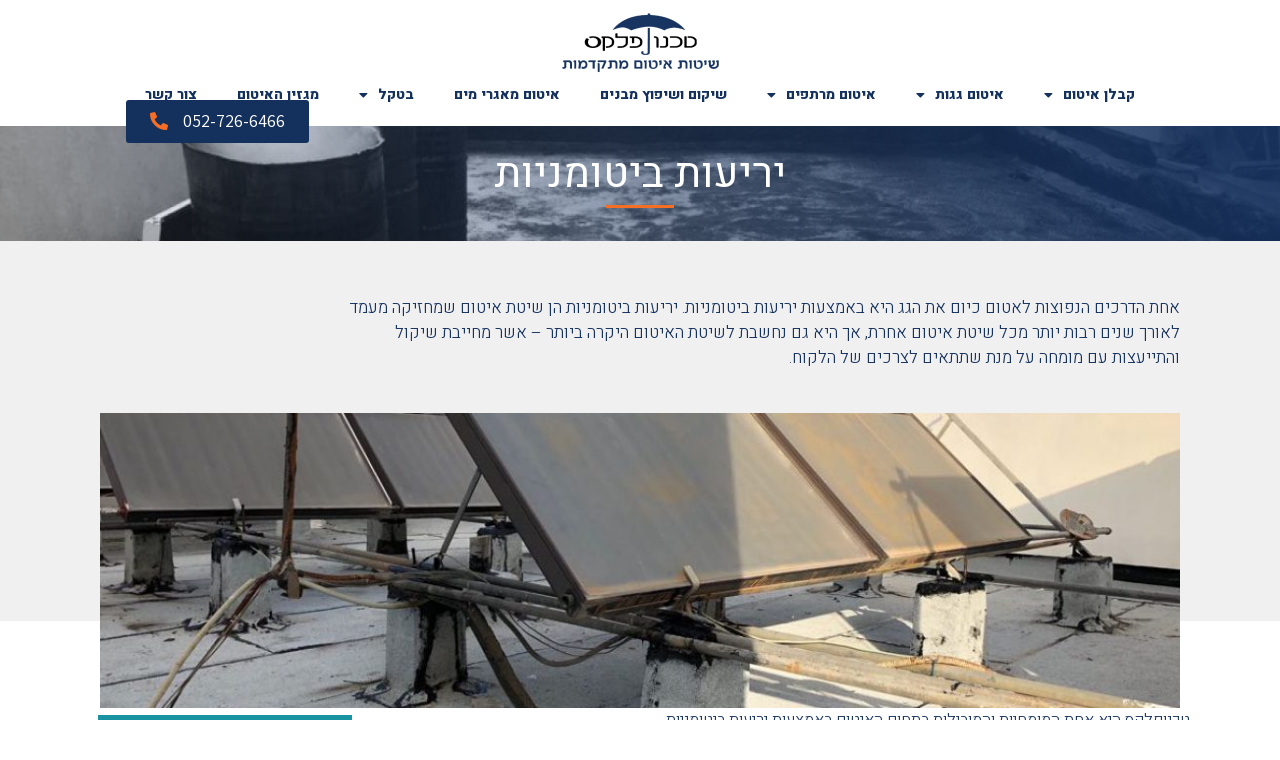

--- FILE ---
content_type: text/html; charset=UTF-8
request_url: https://www.technoflex.co.il/%D7%99%D7%A8%D7%99%D7%A2%D7%95%D7%AA-%D7%91%D7%99%D7%98%D7%95%D7%9E%D7%A0%D7%99%D7%95%D7%AA/
body_size: 35359
content:
<!doctype html>
<html dir="rtl" lang="he-IL">
<!-- Global site tag (gtag.js) - Google Ads: 332478830 -->
<script async src="https://www.googletagmanager.com/gtag/js?id=AW-332478830"></script>
<script>
  window.dataLayer = window.dataLayer || [];
  function gtag(){dataLayer.push(arguments);}
  gtag('js', new Date());

  gtag('config', 'AW-332478830');
</script>

	<head>
	
	<meta charset="UTF-8">
	<meta name="viewport" content="width=device-width, initial-scale=1">
	<link rel="profile" href="http://gmpg.org/xfn/11">
	<meta name='robots' content='index, follow, max-image-preview:large, max-snippet:-1, max-video-preview:-1' />
<!-- Google Tag Manager -->
<script>(function(w,d,s,l,i){w[l]=w[l]||[];w[l].push({'gtm.start':
new Date().getTime(),event:'gtm.js'});var f=d.getElementsByTagName(s)[0],
j=d.createElement(s),dl=l!='dataLayer'?'&l='+l:'';j.async=true;j.src=
'https://www.googletagmanager.com/gtm.js?id='+i+dl;f.parentNode.insertBefore(j,f);
})(window,document,'script','dataLayer','GTM-TKJ9QB6');</script>
<!-- End Google Tag Manager -->


	<!-- This site is optimized with the Yoast SEO plugin v19.4 - https://yoast.com/wordpress/plugins/seo/ -->
	<title>TechnoFlex | טכנופלקס - יריעות ביטומניות</title>
	<meta name="description" content="יריעות ביטומניות הן שיטת איטום שמחזיקה לאורך שנים רבות יותר מכל שיטת איטום אחרת, אך היא גם שיטת האיטום היקרה ביותר - מדוע? למידע המלא לחצו" />
	<link rel="canonical" href="https://www.technoflex.co.il/יריעות-ביטומניות/" />
	<meta property="og:locale" content="he_IL" />
	<meta property="og:type" content="article" />
	<meta property="og:title" content="TechnoFlex - יריעות ביטומניות" />
	<meta property="og:description" content="יריעות ביטומניות הן שיטת איטום שמחזיקה לאורך שנים רבות יותר מכל שיטת איטום אחרת, אך היא גם שיטת האיטום היקרה ביותר - מדוע? למידע המלא לחצו" />
	<meta property="og:url" content="https://www.technoflex.co.il/יריעות-ביטומניות/" />
	<meta property="og:site_name" content="TechnoFlex" />
	<meta property="article:modified_time" content="2022-06-06T07:11:22+00:00" />
	<meta property="og:image" content="https://www.technoflex.co.il/wp-content/uploads/2020/11/IMG-20171129-WA0029.jpg" />
	<meta name="twitter:card" content="summary_large_image" />
	<meta name="twitter:title" content="TechnoFlex - יריעות ביטומניות" />
	<meta name="twitter:description" content="יריעות ביטומניות הן שיטת איטום שמחזיקה לאורך שנים רבות יותר מכל שיטת איטום אחרת, אך היא גם שיטת האיטום היקרה ביותר - מדוע? למידע המלא לחצו" />
	<meta name="twitter:label1" content="זמן קריאה מוערך" />
	<meta name="twitter:data1" content="2 דקות" />
	<script type="application/ld+json" class="yoast-schema-graph">{"@context":"https://schema.org","@graph":[{"@type":"Organization","@id":"https://www.technoflex.co.il/#organization","name":"TechnoFlex","url":"https://www.technoflex.co.il/","sameAs":[],"logo":{"@type":"ImageObject","inLanguage":"he-IL","@id":"https://www.technoflex.co.il/#/schema/logo/image/","url":"https://www.technoflex.co.il/wp-content/uploads/2020/01/cropped-logo1.png","contentUrl":"https://www.technoflex.co.il/wp-content/uploads/2020/01/cropped-logo1.png","width":2339,"height":959,"caption":"TechnoFlex"},"image":{"@id":"https://www.technoflex.co.il/#/schema/logo/image/"}},{"@type":"WebSite","@id":"https://www.technoflex.co.il/#website","url":"https://www.technoflex.co.il/","name":"TechnoFlex","description":"","publisher":{"@id":"https://www.technoflex.co.il/#organization"},"potentialAction":[{"@type":"SearchAction","target":{"@type":"EntryPoint","urlTemplate":"https://www.technoflex.co.il/?s={search_term_string}"},"query-input":"required name=search_term_string"}],"inLanguage":"he-IL"},{"@type":"ImageObject","inLanguage":"he-IL","@id":"https://www.technoflex.co.il/%d7%99%d7%a8%d7%99%d7%a2%d7%95%d7%aa-%d7%91%d7%99%d7%98%d7%95%d7%9e%d7%a0%d7%99%d7%95%d7%aa/#primaryimage","url":"https://www.technoflex.co.il/wp-content/uploads/2020/11/IMG-20171129-WA0029.jpg","contentUrl":"https://www.technoflex.co.il/wp-content/uploads/2020/11/IMG-20171129-WA0029.jpg","width":1024,"height":768},{"@type":"WebPage","@id":"https://www.technoflex.co.il/%d7%99%d7%a8%d7%99%d7%a2%d7%95%d7%aa-%d7%91%d7%99%d7%98%d7%95%d7%9e%d7%a0%d7%99%d7%95%d7%aa/","url":"https://www.technoflex.co.il/%d7%99%d7%a8%d7%99%d7%a2%d7%95%d7%aa-%d7%91%d7%99%d7%98%d7%95%d7%9e%d7%a0%d7%99%d7%95%d7%aa/","name":"TechnoFlex | טכנופלקס - יריעות ביטומניות","isPartOf":{"@id":"https://www.technoflex.co.il/#website"},"primaryImageOfPage":{"@id":"https://www.technoflex.co.il/%d7%99%d7%a8%d7%99%d7%a2%d7%95%d7%aa-%d7%91%d7%99%d7%98%d7%95%d7%9e%d7%a0%d7%99%d7%95%d7%aa/#primaryimage"},"image":{"@id":"https://www.technoflex.co.il/%d7%99%d7%a8%d7%99%d7%a2%d7%95%d7%aa-%d7%91%d7%99%d7%98%d7%95%d7%9e%d7%a0%d7%99%d7%95%d7%aa/#primaryimage"},"thumbnailUrl":"https://www.technoflex.co.il/wp-content/uploads/2020/11/IMG-20171129-WA0029.jpg","datePublished":"2020-01-22T11:24:46+00:00","dateModified":"2022-06-06T07:11:22+00:00","description":"יריעות ביטומניות הן שיטת איטום שמחזיקה לאורך שנים רבות יותר מכל שיטת איטום אחרת, אך היא גם שיטת האיטום היקרה ביותר - מדוע? למידע המלא לחצו","breadcrumb":{"@id":"https://www.technoflex.co.il/%d7%99%d7%a8%d7%99%d7%a2%d7%95%d7%aa-%d7%91%d7%99%d7%98%d7%95%d7%9e%d7%a0%d7%99%d7%95%d7%aa/#breadcrumb"},"inLanguage":"he-IL","potentialAction":[{"@type":"ReadAction","target":["https://www.technoflex.co.il/%d7%99%d7%a8%d7%99%d7%a2%d7%95%d7%aa-%d7%91%d7%99%d7%98%d7%95%d7%9e%d7%a0%d7%99%d7%95%d7%aa/"]}]},{"@type":"BreadcrumbList","@id":"https://www.technoflex.co.il/%d7%99%d7%a8%d7%99%d7%a2%d7%95%d7%aa-%d7%91%d7%99%d7%98%d7%95%d7%9e%d7%a0%d7%99%d7%95%d7%aa/#breadcrumb","itemListElement":[{"@type":"ListItem","position":1,"name":"ראשי","item":"https://www.technoflex.co.il/"},{"@type":"ListItem","position":2,"name":"יריעות ביטומניות"}]}]}</script>
	<!-- / Yoast SEO plugin. -->


<link rel='dns-prefetch' href='//cdn.enable.co.il' />
<link rel='dns-prefetch' href='//www.technoflex.co.il' />
<link rel="alternate" type="application/rss+xml" title="TechnoFlex &laquo; פיד‏" href="https://www.technoflex.co.il/feed/" />
<link rel="alternate" type="application/rss+xml" title="TechnoFlex &laquo; פיד תגובות‏" href="https://www.technoflex.co.il/comments/feed/" />
<link rel="alternate" title="oEmbed (JSON)" type="application/json+oembed" href="https://www.technoflex.co.il/wp-json/oembed/1.0/embed?url=https%3A%2F%2Fwww.technoflex.co.il%2F%25d7%2599%25d7%25a8%25d7%2599%25d7%25a2%25d7%2595%25d7%25aa-%25d7%2591%25d7%2599%25d7%2598%25d7%2595%25d7%259e%25d7%25a0%25d7%2599%25d7%2595%25d7%25aa%2F" />
<link rel="alternate" title="oEmbed (XML)" type="text/xml+oembed" href="https://www.technoflex.co.il/wp-json/oembed/1.0/embed?url=https%3A%2F%2Fwww.technoflex.co.il%2F%25d7%2599%25d7%25a8%25d7%2599%25d7%25a2%25d7%2595%25d7%25aa-%25d7%2591%25d7%2599%25d7%2598%25d7%2595%25d7%259e%25d7%25a0%25d7%2599%25d7%2595%25d7%25aa%2F&#038;format=xml" />
<style id='wp-img-auto-sizes-contain-inline-css' type='text/css'>
img:is([sizes=auto i],[sizes^="auto," i]){contain-intrinsic-size:3000px 1500px}
/*# sourceURL=wp-img-auto-sizes-contain-inline-css */
</style>
<style id='wp-emoji-styles-inline-css' type='text/css'>

	img.wp-smiley, img.emoji {
		display: inline !important;
		border: none !important;
		box-shadow: none !important;
		height: 1em !important;
		width: 1em !important;
		margin: 0 0.07em !important;
		vertical-align: -0.1em !important;
		background: none !important;
		padding: 0 !important;
	}
/*# sourceURL=wp-emoji-styles-inline-css */
</style>
<link rel='stylesheet' id='wp-block-library-rtl-css' href='https://www.technoflex.co.il/wp-includes/css/dist/block-library/style-rtl.min.css?ver=6.9' type='text/css' media='all' />
<style id='wp-block-heading-inline-css' type='text/css'>
h1:where(.wp-block-heading).has-background,h2:where(.wp-block-heading).has-background,h3:where(.wp-block-heading).has-background,h4:where(.wp-block-heading).has-background,h5:where(.wp-block-heading).has-background,h6:where(.wp-block-heading).has-background{padding:1.25em 2.375em}h1.has-text-align-left[style*=writing-mode]:where([style*=vertical-lr]),h1.has-text-align-right[style*=writing-mode]:where([style*=vertical-rl]),h2.has-text-align-left[style*=writing-mode]:where([style*=vertical-lr]),h2.has-text-align-right[style*=writing-mode]:where([style*=vertical-rl]),h3.has-text-align-left[style*=writing-mode]:where([style*=vertical-lr]),h3.has-text-align-right[style*=writing-mode]:where([style*=vertical-rl]),h4.has-text-align-left[style*=writing-mode]:where([style*=vertical-lr]),h4.has-text-align-right[style*=writing-mode]:where([style*=vertical-rl]),h5.has-text-align-left[style*=writing-mode]:where([style*=vertical-lr]),h5.has-text-align-right[style*=writing-mode]:where([style*=vertical-rl]),h6.has-text-align-left[style*=writing-mode]:where([style*=vertical-lr]),h6.has-text-align-right[style*=writing-mode]:where([style*=vertical-rl]){rotate:180deg}
/*# sourceURL=https://www.technoflex.co.il/wp-includes/blocks/heading/style.min.css */
</style>
<style id='wp-block-list-inline-css' type='text/css'>
ol,ul{box-sizing:border-box}:root :where(.wp-block-list.has-background){padding:1.25em 2.375em}
/*# sourceURL=https://www.technoflex.co.il/wp-includes/blocks/list/style.min.css */
</style>
<style id='wp-block-paragraph-inline-css' type='text/css'>
.is-small-text{font-size:.875em}.is-regular-text{font-size:1em}.is-large-text{font-size:2.25em}.is-larger-text{font-size:3em}.has-drop-cap:not(:focus):first-letter{float:right;font-size:8.4em;font-style:normal;font-weight:100;line-height:.68;margin:.05em 0 0 .1em;text-transform:uppercase}body.rtl .has-drop-cap:not(:focus):first-letter{float:none;margin-right:.1em}p.has-drop-cap.has-background{overflow:hidden}:root :where(p.has-background){padding:1.25em 2.375em}:where(p.has-text-color:not(.has-link-color)) a{color:inherit}p.has-text-align-left[style*="writing-mode:vertical-lr"],p.has-text-align-right[style*="writing-mode:vertical-rl"]{rotate:180deg}
/*# sourceURL=https://www.technoflex.co.il/wp-includes/blocks/paragraph/style.min.css */
</style>
<style id='global-styles-inline-css' type='text/css'>
:root{--wp--preset--aspect-ratio--square: 1;--wp--preset--aspect-ratio--4-3: 4/3;--wp--preset--aspect-ratio--3-4: 3/4;--wp--preset--aspect-ratio--3-2: 3/2;--wp--preset--aspect-ratio--2-3: 2/3;--wp--preset--aspect-ratio--16-9: 16/9;--wp--preset--aspect-ratio--9-16: 9/16;--wp--preset--color--black: #000000;--wp--preset--color--cyan-bluish-gray: #abb8c3;--wp--preset--color--white: #ffffff;--wp--preset--color--pale-pink: #f78da7;--wp--preset--color--vivid-red: #cf2e2e;--wp--preset--color--luminous-vivid-orange: #ff6900;--wp--preset--color--luminous-vivid-amber: #fcb900;--wp--preset--color--light-green-cyan: #7bdcb5;--wp--preset--color--vivid-green-cyan: #00d084;--wp--preset--color--pale-cyan-blue: #8ed1fc;--wp--preset--color--vivid-cyan-blue: #0693e3;--wp--preset--color--vivid-purple: #9b51e0;--wp--preset--gradient--vivid-cyan-blue-to-vivid-purple: linear-gradient(135deg,rgb(6,147,227) 0%,rgb(155,81,224) 100%);--wp--preset--gradient--light-green-cyan-to-vivid-green-cyan: linear-gradient(135deg,rgb(122,220,180) 0%,rgb(0,208,130) 100%);--wp--preset--gradient--luminous-vivid-amber-to-luminous-vivid-orange: linear-gradient(135deg,rgb(252,185,0) 0%,rgb(255,105,0) 100%);--wp--preset--gradient--luminous-vivid-orange-to-vivid-red: linear-gradient(135deg,rgb(255,105,0) 0%,rgb(207,46,46) 100%);--wp--preset--gradient--very-light-gray-to-cyan-bluish-gray: linear-gradient(135deg,rgb(238,238,238) 0%,rgb(169,184,195) 100%);--wp--preset--gradient--cool-to-warm-spectrum: linear-gradient(135deg,rgb(74,234,220) 0%,rgb(151,120,209) 20%,rgb(207,42,186) 40%,rgb(238,44,130) 60%,rgb(251,105,98) 80%,rgb(254,248,76) 100%);--wp--preset--gradient--blush-light-purple: linear-gradient(135deg,rgb(255,206,236) 0%,rgb(152,150,240) 100%);--wp--preset--gradient--blush-bordeaux: linear-gradient(135deg,rgb(254,205,165) 0%,rgb(254,45,45) 50%,rgb(107,0,62) 100%);--wp--preset--gradient--luminous-dusk: linear-gradient(135deg,rgb(255,203,112) 0%,rgb(199,81,192) 50%,rgb(65,88,208) 100%);--wp--preset--gradient--pale-ocean: linear-gradient(135deg,rgb(255,245,203) 0%,rgb(182,227,212) 50%,rgb(51,167,181) 100%);--wp--preset--gradient--electric-grass: linear-gradient(135deg,rgb(202,248,128) 0%,rgb(113,206,126) 100%);--wp--preset--gradient--midnight: linear-gradient(135deg,rgb(2,3,129) 0%,rgb(40,116,252) 100%);--wp--preset--font-size--small: 13px;--wp--preset--font-size--medium: 20px;--wp--preset--font-size--large: 36px;--wp--preset--font-size--x-large: 42px;--wp--preset--spacing--20: 0.44rem;--wp--preset--spacing--30: 0.67rem;--wp--preset--spacing--40: 1rem;--wp--preset--spacing--50: 1.5rem;--wp--preset--spacing--60: 2.25rem;--wp--preset--spacing--70: 3.38rem;--wp--preset--spacing--80: 5.06rem;--wp--preset--shadow--natural: 6px 6px 9px rgba(0, 0, 0, 0.2);--wp--preset--shadow--deep: 12px 12px 50px rgba(0, 0, 0, 0.4);--wp--preset--shadow--sharp: 6px 6px 0px rgba(0, 0, 0, 0.2);--wp--preset--shadow--outlined: 6px 6px 0px -3px rgb(255, 255, 255), 6px 6px rgb(0, 0, 0);--wp--preset--shadow--crisp: 6px 6px 0px rgb(0, 0, 0);}:where(.is-layout-flex){gap: 0.5em;}:where(.is-layout-grid){gap: 0.5em;}body .is-layout-flex{display: flex;}.is-layout-flex{flex-wrap: wrap;align-items: center;}.is-layout-flex > :is(*, div){margin: 0;}body .is-layout-grid{display: grid;}.is-layout-grid > :is(*, div){margin: 0;}:where(.wp-block-columns.is-layout-flex){gap: 2em;}:where(.wp-block-columns.is-layout-grid){gap: 2em;}:where(.wp-block-post-template.is-layout-flex){gap: 1.25em;}:where(.wp-block-post-template.is-layout-grid){gap: 1.25em;}.has-black-color{color: var(--wp--preset--color--black) !important;}.has-cyan-bluish-gray-color{color: var(--wp--preset--color--cyan-bluish-gray) !important;}.has-white-color{color: var(--wp--preset--color--white) !important;}.has-pale-pink-color{color: var(--wp--preset--color--pale-pink) !important;}.has-vivid-red-color{color: var(--wp--preset--color--vivid-red) !important;}.has-luminous-vivid-orange-color{color: var(--wp--preset--color--luminous-vivid-orange) !important;}.has-luminous-vivid-amber-color{color: var(--wp--preset--color--luminous-vivid-amber) !important;}.has-light-green-cyan-color{color: var(--wp--preset--color--light-green-cyan) !important;}.has-vivid-green-cyan-color{color: var(--wp--preset--color--vivid-green-cyan) !important;}.has-pale-cyan-blue-color{color: var(--wp--preset--color--pale-cyan-blue) !important;}.has-vivid-cyan-blue-color{color: var(--wp--preset--color--vivid-cyan-blue) !important;}.has-vivid-purple-color{color: var(--wp--preset--color--vivid-purple) !important;}.has-black-background-color{background-color: var(--wp--preset--color--black) !important;}.has-cyan-bluish-gray-background-color{background-color: var(--wp--preset--color--cyan-bluish-gray) !important;}.has-white-background-color{background-color: var(--wp--preset--color--white) !important;}.has-pale-pink-background-color{background-color: var(--wp--preset--color--pale-pink) !important;}.has-vivid-red-background-color{background-color: var(--wp--preset--color--vivid-red) !important;}.has-luminous-vivid-orange-background-color{background-color: var(--wp--preset--color--luminous-vivid-orange) !important;}.has-luminous-vivid-amber-background-color{background-color: var(--wp--preset--color--luminous-vivid-amber) !important;}.has-light-green-cyan-background-color{background-color: var(--wp--preset--color--light-green-cyan) !important;}.has-vivid-green-cyan-background-color{background-color: var(--wp--preset--color--vivid-green-cyan) !important;}.has-pale-cyan-blue-background-color{background-color: var(--wp--preset--color--pale-cyan-blue) !important;}.has-vivid-cyan-blue-background-color{background-color: var(--wp--preset--color--vivid-cyan-blue) !important;}.has-vivid-purple-background-color{background-color: var(--wp--preset--color--vivid-purple) !important;}.has-black-border-color{border-color: var(--wp--preset--color--black) !important;}.has-cyan-bluish-gray-border-color{border-color: var(--wp--preset--color--cyan-bluish-gray) !important;}.has-white-border-color{border-color: var(--wp--preset--color--white) !important;}.has-pale-pink-border-color{border-color: var(--wp--preset--color--pale-pink) !important;}.has-vivid-red-border-color{border-color: var(--wp--preset--color--vivid-red) !important;}.has-luminous-vivid-orange-border-color{border-color: var(--wp--preset--color--luminous-vivid-orange) !important;}.has-luminous-vivid-amber-border-color{border-color: var(--wp--preset--color--luminous-vivid-amber) !important;}.has-light-green-cyan-border-color{border-color: var(--wp--preset--color--light-green-cyan) !important;}.has-vivid-green-cyan-border-color{border-color: var(--wp--preset--color--vivid-green-cyan) !important;}.has-pale-cyan-blue-border-color{border-color: var(--wp--preset--color--pale-cyan-blue) !important;}.has-vivid-cyan-blue-border-color{border-color: var(--wp--preset--color--vivid-cyan-blue) !important;}.has-vivid-purple-border-color{border-color: var(--wp--preset--color--vivid-purple) !important;}.has-vivid-cyan-blue-to-vivid-purple-gradient-background{background: var(--wp--preset--gradient--vivid-cyan-blue-to-vivid-purple) !important;}.has-light-green-cyan-to-vivid-green-cyan-gradient-background{background: var(--wp--preset--gradient--light-green-cyan-to-vivid-green-cyan) !important;}.has-luminous-vivid-amber-to-luminous-vivid-orange-gradient-background{background: var(--wp--preset--gradient--luminous-vivid-amber-to-luminous-vivid-orange) !important;}.has-luminous-vivid-orange-to-vivid-red-gradient-background{background: var(--wp--preset--gradient--luminous-vivid-orange-to-vivid-red) !important;}.has-very-light-gray-to-cyan-bluish-gray-gradient-background{background: var(--wp--preset--gradient--very-light-gray-to-cyan-bluish-gray) !important;}.has-cool-to-warm-spectrum-gradient-background{background: var(--wp--preset--gradient--cool-to-warm-spectrum) !important;}.has-blush-light-purple-gradient-background{background: var(--wp--preset--gradient--blush-light-purple) !important;}.has-blush-bordeaux-gradient-background{background: var(--wp--preset--gradient--blush-bordeaux) !important;}.has-luminous-dusk-gradient-background{background: var(--wp--preset--gradient--luminous-dusk) !important;}.has-pale-ocean-gradient-background{background: var(--wp--preset--gradient--pale-ocean) !important;}.has-electric-grass-gradient-background{background: var(--wp--preset--gradient--electric-grass) !important;}.has-midnight-gradient-background{background: var(--wp--preset--gradient--midnight) !important;}.has-small-font-size{font-size: var(--wp--preset--font-size--small) !important;}.has-medium-font-size{font-size: var(--wp--preset--font-size--medium) !important;}.has-large-font-size{font-size: var(--wp--preset--font-size--large) !important;}.has-x-large-font-size{font-size: var(--wp--preset--font-size--x-large) !important;}
/*# sourceURL=global-styles-inline-css */
</style>

<style id='classic-theme-styles-inline-css' type='text/css'>
/*! This file is auto-generated */
.wp-block-button__link{color:#fff;background-color:#32373c;border-radius:9999px;box-shadow:none;text-decoration:none;padding:calc(.667em + 2px) calc(1.333em + 2px);font-size:1.125em}.wp-block-file__button{background:#32373c;color:#fff;text-decoration:none}
/*# sourceURL=/wp-includes/css/classic-themes.min.css */
</style>
<link rel='stylesheet' id='elementor-hello-theme-style-css' href='https://www.technoflex.co.il/wp-content/themes/elementor-hello-theme-master/style.css?ver=6.9' type='text/css' media='all' />
<link rel='stylesheet' id='elementor-icons-css' href='https://www.technoflex.co.il/wp-content/plugins/elementor/assets/lib/eicons/css/elementor-icons.min.css?ver=5.15.0' type='text/css' media='all' />
<link rel='stylesheet' id='elementor-frontend-legacy-css' href='https://www.technoflex.co.il/wp-content/plugins/elementor/assets/css/frontend-legacy-rtl.min.css?ver=3.6.8' type='text/css' media='all' />
<link rel='stylesheet' id='elementor-frontend-css' href='https://www.technoflex.co.il/wp-content/plugins/elementor/assets/css/frontend-rtl.min.css?ver=3.6.8' type='text/css' media='all' />
<link rel='stylesheet' id='elementor-post-632-css' href='https://www.technoflex.co.il/wp-content/uploads/elementor/css/post-632.css?ver=1747822257' type='text/css' media='all' />
<link rel='stylesheet' id='elementor-pro-css' href='https://www.technoflex.co.il/wp-content/plugins/elementor-pro/assets/css/frontend-rtl.min.css?ver=3.7.2' type='text/css' media='all' />
<link rel='stylesheet' id='font-awesome-5-all-css' href='https://www.technoflex.co.il/wp-content/plugins/elementor/assets/lib/font-awesome/css/all.min.css?ver=3.6.8' type='text/css' media='all' />
<link rel='stylesheet' id='font-awesome-4-shim-css' href='https://www.technoflex.co.il/wp-content/plugins/elementor/assets/lib/font-awesome/css/v4-shims.min.css?ver=3.6.8' type='text/css' media='all' />
<link rel='stylesheet' id='elementor-global-css' href='https://www.technoflex.co.il/wp-content/uploads/elementor/css/global.css?ver=1747822258' type='text/css' media='all' />
<link rel='stylesheet' id='elementor-post-557-css' href='https://www.technoflex.co.il/wp-content/uploads/elementor/css/post-557.css?ver=1747831257' type='text/css' media='all' />
<link rel='stylesheet' id='elementor-post-1109-css' href='https://www.technoflex.co.il/wp-content/uploads/elementor/css/post-1109.css?ver=1747822259' type='text/css' media='all' />
<link rel='stylesheet' id='elementor-post-1182-css' href='https://www.technoflex.co.il/wp-content/uploads/elementor/css/post-1182.css?ver=1747822259' type='text/css' media='all' />
<link rel='stylesheet' id='elementor-post-1657-css' href='https://www.technoflex.co.il/wp-content/uploads/elementor/css/post-1657.css?ver=1747822432' type='text/css' media='all' />
<link rel='stylesheet' id='elementor-post-1892-css' href='https://www.technoflex.co.il/wp-content/uploads/elementor/css/post-1892.css?ver=1747822259' type='text/css' media='all' />
<link rel='stylesheet' id='google-fonts-1-css' href='https://fonts.googleapis.com/css?family=Heebo%3A100%2C100italic%2C200%2C200italic%2C300%2C300italic%2C400%2C400italic%2C500%2C500italic%2C600%2C600italic%2C700%2C700italic%2C800%2C800italic%2C900%2C900italic%7CAssistant%3A100%2C100italic%2C200%2C200italic%2C300%2C300italic%2C400%2C400italic%2C500%2C500italic%2C600%2C600italic%2C700%2C700italic%2C800%2C800italic%2C900%2C900italic&#038;display=auto&#038;subset=hebrew&#038;ver=6.9' type='text/css' media='all' />
<link rel='stylesheet' id='elementor-icons-shared-0-css' href='https://www.technoflex.co.il/wp-content/plugins/elementor/assets/lib/font-awesome/css/fontawesome.min.css?ver=5.15.3' type='text/css' media='all' />
<link rel='stylesheet' id='elementor-icons-fa-solid-css' href='https://www.technoflex.co.il/wp-content/plugins/elementor/assets/lib/font-awesome/css/solid.min.css?ver=5.15.3' type='text/css' media='all' />
<link rel='stylesheet' id='elementor-icons-fa-brands-css' href='https://www.technoflex.co.il/wp-content/plugins/elementor/assets/lib/font-awesome/css/brands.min.css?ver=5.15.3' type='text/css' media='all' />
<script type="text/javascript" src="https://www.technoflex.co.il/wp-includes/js/jquery/jquery.min.js?ver=3.7.1" id="jquery-core-js"></script>
<script type="text/javascript" src="https://www.technoflex.co.il/wp-includes/js/jquery/jquery-migrate.min.js?ver=3.4.1" id="jquery-migrate-js"></script>
<script type="text/javascript" src="https://www.technoflex.co.il/wp-content/plugins/leader-for-wp/assets/js/dynamicphone.js?ver=1.0" id="ltpn-script-custom-js"></script>
<script type="text/javascript" src="https://www.technoflex.co.il/wp-content/plugins/elementor/assets/lib/font-awesome/js/v4-shims.min.js?ver=3.6.8" id="font-awesome-4-shim-js"></script>
<link rel="https://api.w.org/" href="https://www.technoflex.co.il/wp-json/" /><link rel="alternate" title="JSON" type="application/json" href="https://www.technoflex.co.il/wp-json/wp/v2/pages/557" /><link rel="EditURI" type="application/rsd+xml" title="RSD" href="https://www.technoflex.co.il/xmlrpc.php?rsd" />
<meta name="generator" content="WordPress 6.9" />
<link rel='shortlink' href='https://www.technoflex.co.il/?p=557' />
<script>console.log( 'Leader 7.2.53' );</script><script>console.log( 'Leader woocommerce is off' );</script><script>console.log( 'Leader livechat is off' );</script><link rel="icon" href="https://www.technoflex.co.il/wp-content/uploads/2020/09/cropped-icon512on512-32x32.png" sizes="32x32" />
<link rel="icon" href="https://www.technoflex.co.il/wp-content/uploads/2020/09/cropped-icon512on512-192x192.png" sizes="192x192" />
<link rel="apple-touch-icon" href="https://www.technoflex.co.il/wp-content/uploads/2020/09/cropped-icon512on512-180x180.png" />
<meta name="msapplication-TileImage" content="https://www.technoflex.co.il/wp-content/uploads/2020/09/cropped-icon512on512-270x270.png" />
		<style type="text/css" id="wp-custom-css">
			

/** Start Envato Elements CSS: House Cleaning Company (94-3-c465066d3b7120fd4db1686b38abc98d) **/

.envato-kit-79-form .elementor-field-type-checkbox .elementor-field-option{
	width: 25%;
	padding: 3px;
}
.envato-kit-79-form .elementor-field-type-checkbox .elementor-field-option label{
	vertical-align: top !important;
}
@media screen and (max-width: 460px){
	.envato-kit-79-form .elementor-field-type-checkbox .elementor-field-option{
		width: 50%;
	}
}

.envato-kit-79-price-icon .elementor-price-list .elementor-price-list-image img{
	width: 40px;
 opacity: .3;
}


/** End Envato Elements CSS: House Cleaning Company (94-3-c465066d3b7120fd4db1686b38abc98d) **/



/** Start Envato Elements CSS: Blocks (69-3-4f8cfb8a1a68ec007f2be7a02bdeadd9) **/

.envato-kit-66-menu .e--pointer-framed .elementor-item:before{
	border-radius:1px;
}

.envato-kit-66-subscription-form .elementor-form-fields-wrapper{
	position:relative;
}

.envato-kit-66-subscription-form .elementor-form-fields-wrapper .elementor-field-type-submit{
	position:static;
}

.envato-kit-66-subscription-form .elementor-form-fields-wrapper .elementor-field-type-submit button{
	position: absolute;
    top: 50%;
    right: 6px;
    transform: translate(0, -50%);
		-moz-transform: translate(0, -50%);
		-webmit-transform: translate(0, -50%);
}

.envato-kit-66-testi-slider .elementor-testimonial__footer{
	margin-top: -60px !important;
	z-index: 99;
  position: relative;
}

.envato-kit-66-featured-slider .elementor-slides .slick-prev{
	width:50px;
	height:50px;
	background-color:#ffffff !important;
	transform:rotate(45deg);
	-moz-transform:rotate(45deg);
	-webkit-transform:rotate(45deg);
	left:-25px !important;
	-webkit-box-shadow: 0px 1px 2px 1px rgba(0,0,0,0.32);
	-moz-box-shadow: 0px 1px 2px 1px rgba(0,0,0,0.32);
	box-shadow: 0px 1px 2px 1px rgba(0,0,0,0.32);
}

.envato-kit-66-featured-slider .elementor-slides .slick-prev:before{
	display:block;
	margin-top:0px;
	margin-left:0px;
	transform:rotate(-45deg);
	-moz-transform:rotate(-45deg);
	-webkit-transform:rotate(-45deg);
}

.envato-kit-66-featured-slider .elementor-slides .slick-next{
	width:50px;
	height:50px;
	background-color:#ffffff !important;
	transform:rotate(45deg);
	-moz-transform:rotate(45deg);
	-webkit-transform:rotate(45deg);
	right:-25px !important;
	-webkit-box-shadow: 0px 1px 2px 1px rgba(0,0,0,0.32);
	-moz-box-shadow: 0px 1px 2px 1px rgba(0,0,0,0.32);
	box-shadow: 0px 1px 2px 1px rgba(0,0,0,0.32);
}

.envato-kit-66-featured-slider .elementor-slides .slick-next:before{
	display:block;
	margin-top:-5px;
	margin-right:-5px;
	transform:rotate(-45deg);
	-moz-transform:rotate(-45deg);
	-webkit-transform:rotate(-45deg);
}

.envato-kit-66-orangetext{
	color:#f4511e;
}

.envato-kit-66-countdown .elementor-countdown-label{
	display:inline-block !important;
	border:2px solid rgba(255,255,255,0.2);
	padding:9px 20px;
}

/** End Envato Elements CSS: Blocks (69-3-4f8cfb8a1a68ec007f2be7a02bdeadd9) **/

		</style>
		<link rel='stylesheet' id='e-animations-css' href='https://www.technoflex.co.il/wp-content/plugins/elementor/assets/lib/animations/animations.min.css?ver=3.6.8' type='text/css' media='all' />
</head>
<body class="rtl wp-singular page-template-default page page-id-557 wp-custom-logo wp-theme-elementor-hello-theme-master elementor-default elementor-kit-632 elementor-page elementor-page-557 elementor-page-1657"><!-- Google Tag Manager (noscript) -->
<noscript><iframe src="https://www.googletagmanager.com/ns.html?id=GTM-TKJ9QB6"
height="0" width="0" style="display:none;visibility:hidden"></iframe></noscript>
<!-- End Google Tag Manager (noscript) -->



		<div data-elementor-type="header" data-elementor-id="1109" class="elementor elementor-1109 elementor-location-header">
					<div class="elementor-section-wrap">
								<section class="elementor-section elementor-top-section elementor-element elementor-element-7f46924 elementor-section-content-middle elementor-section-boxed elementor-section-height-default elementor-section-height-default" data-id="7f46924" data-element_type="section">
						<div class="elementor-container elementor-column-gap-default">
							<div class="elementor-row">
					<div class="elementor-column elementor-col-100 elementor-top-column elementor-element elementor-element-6afa5f4" data-id="6afa5f4" data-element_type="column">
			<div class="elementor-column-wrap elementor-element-populated">
							<div class="elementor-widget-wrap">
						<div class="elementor-element elementor-element-0ffdce3 elementor-widget__width-initial elementor-widget-mobile__width-initial elementor-widget elementor-widget-image" data-id="0ffdce3" data-element_type="widget" data-widget_type="image.default">
				<div class="elementor-widget-container">
								<div class="elementor-image">
													<a href="https://www.technoflex.co.il">
							<img src="https://www.technoflex.co.il/wp-content/uploads/2022/05/logo1.jpg" class="attachment-full size-full" alt="טכנופלקס לוגו" />								</a>
														</div>
						</div>
				</div>
				<div class="elementor-element elementor-element-75b502e elementor-widget__width-initial elementor-nav-menu--stretch elementor-widget-mobile__width-initial elementor-nav-menu__align-center elementor-nav-menu--dropdown-tablet elementor-nav-menu__text-align-aside elementor-nav-menu--toggle elementor-nav-menu--burger elementor-widget elementor-widget-nav-menu" data-id="75b502e" data-element_type="widget" data-settings="{&quot;full_width&quot;:&quot;stretch&quot;,&quot;layout&quot;:&quot;horizontal&quot;,&quot;submenu_icon&quot;:{&quot;value&quot;:&quot;&lt;i class=\&quot;fas fa-caret-down\&quot;&gt;&lt;\/i&gt;&quot;,&quot;library&quot;:&quot;fa-solid&quot;},&quot;toggle&quot;:&quot;burger&quot;}" data-widget_type="nav-menu.default">
				<div class="elementor-widget-container">
						<nav migration_allowed="1" migrated="0" role="navigation" class="elementor-nav-menu--main elementor-nav-menu__container elementor-nav-menu--layout-horizontal e--pointer-underline e--animation-fade">
				<ul id="menu-1-75b502e" class="elementor-nav-menu"><li class="menu-item menu-item-type-custom menu-item-object-custom menu-item-has-children menu-item-2099"><a href="https://www.technoflex.co.il/%d7%a7%d7%91%d7%9c%d7%9f-%d7%90%d7%99%d7%98%d7%95%d7%9d-%d7%a9%d7%99%d7%98%d7%95%d7%aa-%d7%90%d7%99%d7%98%d7%95%d7%9d/" class="elementor-item">קבלן איטום</a>
<ul class="sub-menu elementor-nav-menu--dropdown">
	<li class="menu-item menu-item-type-post_type menu-item-object-post menu-item-2111"><a href="https://www.technoflex.co.il/%d7%a7%d7%91%d7%9c%d7%9f-%d7%90%d7%99%d7%98%d7%95%d7%9d-%d7%a9%d7%99%d7%98%d7%95%d7%aa-%d7%90%d7%99%d7%98%d7%95%d7%9d/" class="elementor-sub-item">קבלן איטום – שיטות איטום</a></li>
	<li class="menu-item menu-item-type-post_type menu-item-object-post menu-item-2103"><a href="https://www.technoflex.co.il/%d7%90%d7%99%d7%a9-%d7%90%d7%99%d7%98%d7%95%d7%9d-%d7%9e%d7%95%d7%9e%d7%9c%d7%a5/" class="elementor-sub-item">איש איטום מומלץ</a></li>
</ul>
</li>
<li class="menu-item menu-item-type-custom menu-item-object-custom current-menu-ancestor current-menu-parent menu-item-has-children menu-item-1116"><a href="#" class="elementor-item elementor-item-anchor">איטום גגות</a>
<ul class="sub-menu elementor-nav-menu--dropdown">
	<li class="menu-item menu-item-type-post_type menu-item-object-page menu-item-1339"><a href="https://www.technoflex.co.il/%d7%96%d7%99%d7%a4%d7%95%d7%aa-%d7%92%d7%92%d7%95%d7%aa/" class="elementor-sub-item">זיפות גגות</a></li>
	<li class="menu-item menu-item-type-post_type menu-item-object-page menu-item-1340"><a href="https://www.technoflex.co.il/%d7%a1%d7%99%d7%95%d7%93-%d7%92%d7%92%d7%95%d7%aa/" class="elementor-sub-item">סיוד והלבנת גגות</a></li>
	<li class="menu-item menu-item-type-post_type menu-item-object-page current-menu-item page_item page-item-557 current_page_item menu-item-1337"><a href="https://www.technoflex.co.il/%d7%99%d7%a8%d7%99%d7%a2%d7%95%d7%aa-%d7%91%d7%99%d7%98%d7%95%d7%9e%d7%a0%d7%99%d7%95%d7%aa/" aria-current="page" class="elementor-sub-item elementor-item-active">יריעות ביטומניות</a></li>
	<li class="menu-item menu-item-type-post_type menu-item-object-page menu-item-1338"><a href="https://www.technoflex.co.il/%d7%90%d7%99%d7%98%d7%95%d7%9d-%d7%92%d7%92%d7%95%d7%aa-%d7%9e%d7%a8%d7%95%d7%a6%d7%a4%d7%99%d7%9d/" class="elementor-sub-item">איטום גגות מרוצפים</a></li>
</ul>
</li>
<li class="menu-item menu-item-type-post_type menu-item-object-page menu-item-has-children menu-item-1353"><a href="https://www.technoflex.co.il/%d7%90%d7%99%d7%98%d7%95%d7%9d-%d7%9e%d7%a8%d7%aa%d7%a4%d7%99%d7%9d/" class="elementor-item">איטום מרתפים</a>
<ul class="sub-menu elementor-nav-menu--dropdown">
	<li class="menu-item menu-item-type-post_type menu-item-object-page menu-item-1343"><a href="https://www.technoflex.co.il/%d7%90%d7%99%d7%98%d7%95%d7%9d-%d7%a7%d7%a8%d7%99%d7%a1%d7%98%d7%9c%d7%99%d7%9d/" class="elementor-sub-item">איטום קריסטלים</a></li>
	<li class="menu-item menu-item-type-post_type menu-item-object-page menu-item-1341"><a href="https://www.technoflex.co.il/%d7%90%d7%99%d7%98%d7%95%d7%9d-%d7%91%d7%94%d7%96%d7%a8%d7%a7%d7%94/" class="elementor-sub-item">איטום בהזרקה</a></li>
	<li class="menu-item menu-item-type-post_type menu-item-object-page menu-item-1342"><a href="https://www.technoflex.co.il/%d7%90%d7%99%d7%98%d7%95%d7%9d-%d7%91%d7%94%d7%aa%d7%96%d7%94/" class="elementor-sub-item">איטום בהתזה</a></li>
</ul>
</li>
<li class="menu-item menu-item-type-post_type menu-item-object-page menu-item-1354"><a href="https://www.technoflex.co.il/%d7%a9%d7%99%d7%a7%d7%95%d7%9d-%d7%95%d7%a9%d7%99%d7%a4%d7%95%d7%a5-%d7%9e%d7%91%d7%a0%d7%99%d7%9d/" class="elementor-item">שיקום ושיפוץ מבנים</a></li>
<li class="menu-item menu-item-type-post_type menu-item-object-page menu-item-1355"><a href="https://www.technoflex.co.il/%d7%90%d7%99%d7%98%d7%95%d7%9d-%d7%9e%d7%90%d7%92%d7%a8%d7%99-%d7%9e%d7%99%d7%9d/" class="elementor-item">איטום מאגרי מים</a></li>
<li class="menu-item menu-item-type-custom menu-item-object-custom menu-item-has-children menu-item-1118"><a href="#" class="elementor-item elementor-item-anchor">בטקל</a>
<ul class="sub-menu elementor-nav-menu--dropdown">
	<li class="menu-item menu-item-type-post_type menu-item-object-page menu-item-1346"><a href="https://www.technoflex.co.il/%d7%a9%d7%99%d7%a8%d7%95%d7%aa%d7%99-%d7%91%d7%98%d7%a7%d7%9c-%d7%9c%d7%a7%d7%91%d7%9c%d7%a0%d7%99%d7%9d/" class="elementor-sub-item">שירותי בטקל לקבלנים</a></li>
	<li class="menu-item menu-item-type-post_type menu-item-object-page menu-item-1347"><a href="https://www.technoflex.co.il/%d7%a9%d7%99%d7%a4%d7%95%d7%a2%d7%99%d7%9d-%d7%9c%d7%92%d7%92%d7%95%d7%aa-%d7%a2%d7%9d-%d7%9e%d7%9b%d7%95%d7%a0%d7%aa-%d7%91%d7%98%d7%a7%d7%9c/" class="elementor-sub-item">שיפועים לגגות עם בטקל</a></li>
</ul>
</li>
<li class="menu-item menu-item-type-post_type menu-item-object-page menu-item-1356"><a href="https://www.technoflex.co.il/%d7%9e%d7%92%d7%96%d7%99%d7%9f-%d7%94%d7%90%d7%99%d7%98%d7%95%d7%9d/" class="elementor-item">מגזין האיטום</a></li>
<li class="menu-item menu-item-type-post_type menu-item-object-page menu-item-1359"><a href="https://www.technoflex.co.il/%d7%a6%d7%95%d7%a8-%d7%a7%d7%a9%d7%a8/" class="elementor-item">צור קשר</a></li>
</ul>			</nav>
					<div class="elementor-menu-toggle" role="button" tabindex="0" aria-label="כפתור פתיחת תפריט" aria-expanded="false">
			<i aria-hidden="true" role="presentation" class="elementor-menu-toggle__icon--open eicon-menu-bar"></i><i aria-hidden="true" role="presentation" class="elementor-menu-toggle__icon--close eicon-close"></i>			<span class="elementor-screen-only">תפריט</span>
		</div>
			<nav class="elementor-nav-menu--dropdown elementor-nav-menu__container" role="navigation" aria-hidden="true">
				<ul id="menu-2-75b502e" class="elementor-nav-menu"><li class="menu-item menu-item-type-custom menu-item-object-custom menu-item-has-children menu-item-2099"><a href="https://www.technoflex.co.il/%d7%a7%d7%91%d7%9c%d7%9f-%d7%90%d7%99%d7%98%d7%95%d7%9d-%d7%a9%d7%99%d7%98%d7%95%d7%aa-%d7%90%d7%99%d7%98%d7%95%d7%9d/" class="elementor-item" tabindex="-1">קבלן איטום</a>
<ul class="sub-menu elementor-nav-menu--dropdown">
	<li class="menu-item menu-item-type-post_type menu-item-object-post menu-item-2111"><a href="https://www.technoflex.co.il/%d7%a7%d7%91%d7%9c%d7%9f-%d7%90%d7%99%d7%98%d7%95%d7%9d-%d7%a9%d7%99%d7%98%d7%95%d7%aa-%d7%90%d7%99%d7%98%d7%95%d7%9d/" class="elementor-sub-item" tabindex="-1">קבלן איטום – שיטות איטום</a></li>
	<li class="menu-item menu-item-type-post_type menu-item-object-post menu-item-2103"><a href="https://www.technoflex.co.il/%d7%90%d7%99%d7%a9-%d7%90%d7%99%d7%98%d7%95%d7%9d-%d7%9e%d7%95%d7%9e%d7%9c%d7%a5/" class="elementor-sub-item" tabindex="-1">איש איטום מומלץ</a></li>
</ul>
</li>
<li class="menu-item menu-item-type-custom menu-item-object-custom current-menu-ancestor current-menu-parent menu-item-has-children menu-item-1116"><a href="#" class="elementor-item elementor-item-anchor" tabindex="-1">איטום גגות</a>
<ul class="sub-menu elementor-nav-menu--dropdown">
	<li class="menu-item menu-item-type-post_type menu-item-object-page menu-item-1339"><a href="https://www.technoflex.co.il/%d7%96%d7%99%d7%a4%d7%95%d7%aa-%d7%92%d7%92%d7%95%d7%aa/" class="elementor-sub-item" tabindex="-1">זיפות גגות</a></li>
	<li class="menu-item menu-item-type-post_type menu-item-object-page menu-item-1340"><a href="https://www.technoflex.co.il/%d7%a1%d7%99%d7%95%d7%93-%d7%92%d7%92%d7%95%d7%aa/" class="elementor-sub-item" tabindex="-1">סיוד והלבנת גגות</a></li>
	<li class="menu-item menu-item-type-post_type menu-item-object-page current-menu-item page_item page-item-557 current_page_item menu-item-1337"><a href="https://www.technoflex.co.il/%d7%99%d7%a8%d7%99%d7%a2%d7%95%d7%aa-%d7%91%d7%99%d7%98%d7%95%d7%9e%d7%a0%d7%99%d7%95%d7%aa/" aria-current="page" class="elementor-sub-item elementor-item-active" tabindex="-1">יריעות ביטומניות</a></li>
	<li class="menu-item menu-item-type-post_type menu-item-object-page menu-item-1338"><a href="https://www.technoflex.co.il/%d7%90%d7%99%d7%98%d7%95%d7%9d-%d7%92%d7%92%d7%95%d7%aa-%d7%9e%d7%a8%d7%95%d7%a6%d7%a4%d7%99%d7%9d/" class="elementor-sub-item" tabindex="-1">איטום גגות מרוצפים</a></li>
</ul>
</li>
<li class="menu-item menu-item-type-post_type menu-item-object-page menu-item-has-children menu-item-1353"><a href="https://www.technoflex.co.il/%d7%90%d7%99%d7%98%d7%95%d7%9d-%d7%9e%d7%a8%d7%aa%d7%a4%d7%99%d7%9d/" class="elementor-item" tabindex="-1">איטום מרתפים</a>
<ul class="sub-menu elementor-nav-menu--dropdown">
	<li class="menu-item menu-item-type-post_type menu-item-object-page menu-item-1343"><a href="https://www.technoflex.co.il/%d7%90%d7%99%d7%98%d7%95%d7%9d-%d7%a7%d7%a8%d7%99%d7%a1%d7%98%d7%9c%d7%99%d7%9d/" class="elementor-sub-item" tabindex="-1">איטום קריסטלים</a></li>
	<li class="menu-item menu-item-type-post_type menu-item-object-page menu-item-1341"><a href="https://www.technoflex.co.il/%d7%90%d7%99%d7%98%d7%95%d7%9d-%d7%91%d7%94%d7%96%d7%a8%d7%a7%d7%94/" class="elementor-sub-item" tabindex="-1">איטום בהזרקה</a></li>
	<li class="menu-item menu-item-type-post_type menu-item-object-page menu-item-1342"><a href="https://www.technoflex.co.il/%d7%90%d7%99%d7%98%d7%95%d7%9d-%d7%91%d7%94%d7%aa%d7%96%d7%94/" class="elementor-sub-item" tabindex="-1">איטום בהתזה</a></li>
</ul>
</li>
<li class="menu-item menu-item-type-post_type menu-item-object-page menu-item-1354"><a href="https://www.technoflex.co.il/%d7%a9%d7%99%d7%a7%d7%95%d7%9d-%d7%95%d7%a9%d7%99%d7%a4%d7%95%d7%a5-%d7%9e%d7%91%d7%a0%d7%99%d7%9d/" class="elementor-item" tabindex="-1">שיקום ושיפוץ מבנים</a></li>
<li class="menu-item menu-item-type-post_type menu-item-object-page menu-item-1355"><a href="https://www.technoflex.co.il/%d7%90%d7%99%d7%98%d7%95%d7%9d-%d7%9e%d7%90%d7%92%d7%a8%d7%99-%d7%9e%d7%99%d7%9d/" class="elementor-item" tabindex="-1">איטום מאגרי מים</a></li>
<li class="menu-item menu-item-type-custom menu-item-object-custom menu-item-has-children menu-item-1118"><a href="#" class="elementor-item elementor-item-anchor" tabindex="-1">בטקל</a>
<ul class="sub-menu elementor-nav-menu--dropdown">
	<li class="menu-item menu-item-type-post_type menu-item-object-page menu-item-1346"><a href="https://www.technoflex.co.il/%d7%a9%d7%99%d7%a8%d7%95%d7%aa%d7%99-%d7%91%d7%98%d7%a7%d7%9c-%d7%9c%d7%a7%d7%91%d7%9c%d7%a0%d7%99%d7%9d/" class="elementor-sub-item" tabindex="-1">שירותי בטקל לקבלנים</a></li>
	<li class="menu-item menu-item-type-post_type menu-item-object-page menu-item-1347"><a href="https://www.technoflex.co.il/%d7%a9%d7%99%d7%a4%d7%95%d7%a2%d7%99%d7%9d-%d7%9c%d7%92%d7%92%d7%95%d7%aa-%d7%a2%d7%9d-%d7%9e%d7%9b%d7%95%d7%a0%d7%aa-%d7%91%d7%98%d7%a7%d7%9c/" class="elementor-sub-item" tabindex="-1">שיפועים לגגות עם בטקל</a></li>
</ul>
</li>
<li class="menu-item menu-item-type-post_type menu-item-object-page menu-item-1356"><a href="https://www.technoflex.co.il/%d7%9e%d7%92%d7%96%d7%99%d7%9f-%d7%94%d7%90%d7%99%d7%98%d7%95%d7%9d/" class="elementor-item" tabindex="-1">מגזין האיטום</a></li>
<li class="menu-item menu-item-type-post_type menu-item-object-page menu-item-1359"><a href="https://www.technoflex.co.il/%d7%a6%d7%95%d7%a8-%d7%a7%d7%a9%d7%a8/" class="elementor-item" tabindex="-1">צור קשר</a></li>
</ul>			</nav>
				</div>
				</div>
				<div class="elementor-element elementor-element-01a8919 elementor-widget-mobile__width-initial elementor-hidden-desktop elementor-view-default elementor-widget elementor-widget-icon" data-id="01a8919" data-element_type="widget" data-widget_type="icon.default">
				<div class="elementor-widget-container">
					<div class="elementor-icon-wrapper">
			<a class="elementor-icon" href="http://tel">
			<i aria-hidden="true" class="fas fa-phone-alt"></i>			</a>
		</div>
				</div>
				</div>
						</div>
					</div>
		</div>
								</div>
					</div>
		</section>
							</div>
				</div>
				<div data-elementor-type="single-page" data-elementor-id="1657" class="elementor elementor-1657 elementor-location-single post-557 page type-page status-publish hentry">
					<div class="elementor-section-wrap">
								<section class="elementor-section elementor-top-section elementor-element elementor-element-1f0a3855 elementor-section-height-min-height elementor-section-boxed elementor-section-height-default elementor-section-items-middle" data-id="1f0a3855" data-element_type="section" data-settings="{&quot;background_background&quot;:&quot;classic&quot;}">
							<div class="elementor-background-overlay"></div>
							<div class="elementor-container elementor-column-gap-default">
							<div class="elementor-row">
					<div class="elementor-column elementor-col-100 elementor-top-column elementor-element elementor-element-54d3a881" data-id="54d3a881" data-element_type="column">
			<div class="elementor-column-wrap elementor-element-populated">
							<div class="elementor-widget-wrap">
						<div class="elementor-element elementor-element-3c7109be elementor-widget elementor-widget-theme-archive-title elementor-page-title elementor-widget-heading" data-id="3c7109be" data-element_type="widget" data-widget_type="theme-archive-title.default">
				<div class="elementor-widget-container">
			<h1 class="elementor-heading-title elementor-size-default">יריעות ביטומניות</h1>		</div>
				</div>
				<div class="elementor-element elementor-element-612fccf elementor-widget__width-auto elementor-absolute elementor-hidden-phone elementor-widget elementor-widget-button" data-id="612fccf" data-element_type="widget" data-settings="{&quot;_position&quot;:&quot;absolute&quot;}" data-widget_type="button.default">
				<div class="elementor-widget-container">
					<div class="elementor-button-wrapper">
			<a href="tel:0527266466" class="elementor-button-link elementor-button elementor-size-sm" role="button">
						<span class="elementor-button-content-wrapper">
							<span class="elementor-button-icon elementor-align-icon-left">
				<i aria-hidden="true" class="fas fa-phone-alt"></i>			</span>
						<span class="elementor-button-text">052-726-6466</span>
		</span>
					</a>
		</div>
				</div>
				</div>
				<div class="elementor-element elementor-element-43087442 elementor-widget-divider--view-line elementor-widget elementor-widget-divider" data-id="43087442" data-element_type="widget" data-widget_type="divider.default">
				<div class="elementor-widget-container">
					<div class="elementor-divider">
			<span class="elementor-divider-separator">
						</span>
		</div>
				</div>
				</div>
						</div>
					</div>
		</div>
								</div>
					</div>
		</section>
				<section class="elementor-section elementor-top-section elementor-element elementor-element-1cc934a3 elementor-section-height-min-height elementor-section-boxed elementor-section-height-default elementor-section-items-middle" data-id="1cc934a3" data-element_type="section" data-settings="{&quot;background_background&quot;:&quot;classic&quot;}">
						<div class="elementor-container elementor-column-gap-default">
							<div class="elementor-row">
					<div class="elementor-column elementor-col-100 elementor-top-column elementor-element elementor-element-280b5022" data-id="280b5022" data-element_type="column">
			<div class="elementor-column-wrap elementor-element-populated">
							<div class="elementor-widget-wrap">
						<div class="elementor-element elementor-element-5ea1503c elementor-widget__width-initial elementor-widget-mobile__width-inherit elementor-widget elementor-widget-text-editor" data-id="5ea1503c" data-element_type="widget" data-widget_type="text-editor.default">
				<div class="elementor-widget-container">
								<div class="elementor-text-editor elementor-clearfix">
				אחת הדרכים הנפוצות לאטום כיום את הגג היא באמצעות יריעות ביטומניות.
יריעות ביטומניות הן שיטת איטום שמחזיקה מעמד לאורך שנים רבות יותר מכל שיטת איטום אחרת, אך היא גם נחשבת לשיטת האיטום היקרה ביותר – אשר מחייבת שיקול והתייעצות עם מומחה על מנת שתתאים לצרכים של הלקוח.					</div>
						</div>
				</div>
				<div class="elementor-element elementor-element-52374051 elementor-widget elementor-widget-image" data-id="52374051" data-element_type="widget" data-widget_type="image.default">
				<div class="elementor-widget-container">
								<div class="elementor-image">
												<img src="https://www.technoflex.co.il/wp-content/uploads/elementor/thumbs/IMG-20171129-WA0029-oyla3j9f2dt4hssr07whzlp3rslf8svxfv5of4kud4.jpg" title="IMG-20171129-WA0029" alt="IMG-20171129-WA0029" />														</div>
						</div>
				</div>
						</div>
					</div>
		</div>
								</div>
					</div>
		</section>
				<section class="elementor-section elementor-top-section elementor-element elementor-element-3b66fa05 elementor-section-height-min-height elementor-section-boxed elementor-section-height-default elementor-section-items-middle" data-id="3b66fa05" data-element_type="section" data-settings="{&quot;background_background&quot;:&quot;gradient&quot;}">
						<div class="elementor-container elementor-column-gap-default">
							<div class="elementor-row">
					<div class="elementor-column elementor-col-50 elementor-top-column elementor-element elementor-element-70408816" data-id="70408816" data-element_type="column">
			<div class="elementor-column-wrap elementor-element-populated">
							<div class="elementor-widget-wrap">
						<div class="elementor-element elementor-element-453696ee elementor-widget elementor-widget-text-editor" data-id="453696ee" data-element_type="widget" data-widget_type="text-editor.default">
				<div class="elementor-widget-container">
								<div class="elementor-text-editor elementor-clearfix">
				<p>טכנופלקס היא אחת המומחיות והמובילות בתחום האיטום באמצעות יריעות ביטומניות,</p>
<p>בזכות צוות המומחים שלנו בעלי המלצות רבות וניסיון מוכח אשר יבטיחו שלא רק תקבלו את הצעת המחיר הנמוכה ביותר –</p>
<p>אלא גם תהנו מעבודה איכותית, ברמה הגבוהה ביותר – שתשרת אתכם לשנים רבות.</p>
<p><strong>מה הן יריעות ביטומניות?</strong></p>
<p>יריעות ביטומניות מורכבות מתערובת מיוחדת המשלבת חומר פלסטי וגומי השורש שלו הואמזפת וחומר ביטומני ופולימרי.</p>
<p>בניגוד לחומרים אחרים, אורך החיים של היריעות הביטומניות הוא ארוך ומשתנה בהתאם לסוג שלהן –</p>
<p>בשל כך, יריעות ביטומניות מספקות את אחד הפתרונות היעילים והטובים ביותר לאיטום גגות מבנים.</p>
<p>כדי לאטום את הגג באמצעות יריעות ביטומניות כדאי להלחים אותך על זפת או על בטון.</p>
<p>חשוב להדגיש, שאיטום באמצעות יריעות ביטומניות דורש לפנות מגג המבנה כל חפץ שעלול להפריע בתהליך האיטום כמו דודי שמש, חפצים שמוברגים לגג – לפני תחילת העבודה.</p>
<p>למרות התהליך היחסית מורכב שדורש איטום באמצעות יריעות ביטומניות – התוצאה הסופית היא התוצא הטובה ביותר שניתן להגיע ולשאוף אליה באיטום גגות מבנים.</p>
<p>אחרי אינספור עבודות איטום באמצעות יריעות ביטומניות – טכנופלקס מובילה את התחום ומבטיחה להעניק לכם את השירות המקצועי והטוב ביותר שתמצאו בענף.</p>
<p>המומחים שלנו ילוו אתכם לכל אורך התהליך ויבטיחו שהעבודה תתבצע בצורה הטובה והמקצועית ביותר וחשוב מכך – שהתוצאה תהיה טובה ותלווה אתכם בחורפים ובגשמים הקשים.</p>
<p><b>הכנת הגג להתקנת יריעות ביטומוניות</b></p>
<p>נדרש להכין את הגג עבור איטום באמצעות יריעות ביטמוניות וכמו בכל עבודת איטום,</p>
<p>ראשית יש לנקות היטב את הגג מאבק, לכלכוך ומכשולים שעשויים להפריע לעבודת האיטום.</p>
<p>מומלץ מאוד לנקות את הגג באופן ייסודי ולהשאירו לייבוש למשך 24 שעות.</p>
<p>לאחר מכן,</p>
<p>נדרש לפרק חלקי איטום ישנים, להסיר מהגג מכשולים כגון אנטנות, עמודים, צנרת וכו', להסיר חלקי בטון וטיח רופפים ולתקן אותם</p>
<p>ורק לאחר שכל הפעולות הללו בוצעו &#8211; ניתן להתחיל בהתקנת היריעות הביטומוניות על הגג.</p>
					</div>
						</div>
				</div>
						</div>
					</div>
		</div>
				<div class="elementor-column elementor-col-50 elementor-top-column elementor-element elementor-element-f54646b" data-id="f54646b" data-element_type="column" data-settings="{&quot;background_background&quot;:&quot;gradient&quot;}">
			<div class="elementor-column-wrap elementor-element-populated">
							<div class="elementor-widget-wrap">
						<div class="elementor-element elementor-element-7b1cc9cf elementor-widget elementor-widget-text-editor" data-id="7b1cc9cf" data-element_type="widget" data-widget_type="text-editor.default">
				<div class="elementor-widget-container">
								<div class="elementor-text-editor elementor-clearfix">
				<p>מעוניינים לקבל הצעת מחיר אטרקטיבית עוד היום ?</p>					</div>
						</div>
				</div>
				<div class="elementor-element elementor-element-13102a72 elementor-widget elementor-widget-text-editor" data-id="13102a72" data-element_type="widget" data-widget_type="text-editor.default">
				<div class="elementor-widget-container">
								<div class="elementor-text-editor elementor-clearfix">
				<p>השאירו פרטים וקבלו הצעה משתלמת עבורכם !</p>					</div>
						</div>
				</div>
				<div class="elementor-element elementor-element-29a56bea elementor-widget__width-inherit elementor-button-align-stretch elementor-widget elementor-widget-form" data-id="29a56bea" data-element_type="widget" data-settings="{&quot;step_next_label&quot;:&quot;\u05d4\u05d1\u05d0&quot;,&quot;step_previous_label&quot;:&quot;\u05d4\u05e7\u05d5\u05d3\u05dd&quot;,&quot;button_width&quot;:&quot;100&quot;,&quot;step_type&quot;:&quot;number_text&quot;,&quot;step_icon_shape&quot;:&quot;circle&quot;}" data-widget_type="form.default">
				<div class="elementor-widget-container">
					<form class="elementor-form" method="post" name="טופס חדש">
			<input type="hidden" name="post_id" value="1657"/>
			<input type="hidden" name="form_id" value="29a56bea"/>
			<input type="hidden" name="referer_title" value="TechnoFlex | טכנופלקס - יריעות ביטומניות" />

							<input type="hidden" name="queried_id" value="557"/>
			
			<div class="elementor-form-fields-wrapper elementor-labels-">
								<div class="elementor-field-type-html elementor-field-group elementor-column elementor-field-group-field_3a8a90c elementor-col-100">
					<div class="leader-hidden-inputs"><input type="hidden" name="campaignid" value="8024" /><input type="hidden" name="utm_source" class="utm_class_leader" value="" /><input type="hidden" name="utm_campaign" value="" /> <input type="hidden" name="AgId" value="" /> <input type="hidden" name="utm_term" value="" /> <input type="hidden" name="AdPos" value="" /><input type="hidden" name="utm_content" value="" /><input type="hidden" name="device" value="" /><input type="hidden" name="GeoLoc" value="" /><input type="hidden" name="content_site" value="" /><input type="hidden" name="exone" value="" /><input type="hidden" name="utm_medium" value="" /><input type="hidden" name="gclid" value="" /><input type="hidden" name="fbclid" value="" /><input type="hidden" name="cid" value="" /><input type="hidden" name="lp" value="" /><input type="hidden" name="theurl" value="" /><input type="hidden" name="page_title" value="" /></div><script>jQuery(document).ready(function(){set_leader_inputs(gt_cc_utm_source);});</script>				</div>
								<div class="elementor-field-type-text elementor-field-group elementor-column elementor-field-group-Fname elementor-col-100 elementor-field-required">
													<input size="1" type="text" name="form_fields[Fname]" id="form-field-Fname" class="elementor-field elementor-size-sm  elementor-field-textual" placeholder="*שם" required="required" aria-required="true">
											</div>
								<div class="elementor-field-type-tel elementor-field-group elementor-column elementor-field-group-Phone elementor-col-100 elementor-field-required">
							<input size="1" type="tel" name="form_fields[Phone]" id="form-field-Phone" class="elementor-field elementor-size-sm  elementor-field-textual" placeholder="*טלפון" required="required" aria-required="true" pattern="[0-9()#&amp;+*-=.]+" title="מותר להשתמש רק במספרים ותווי טלפון (#, -, *, וכו&#039;).">

						</div>
								<div class="elementor-field-group elementor-column elementor-field-type-submit elementor-col-100 e-form__buttons">
					<button type="submit" class="elementor-button elementor-size-sm">
						<span >
															<span class=" elementor-button-icon">
																										</span>
																						<span class="elementor-button-text">קבל הצעה</span>
													</span>
					</button>
				</div>
			</div>
		</form>
				</div>
				</div>
				<div class="elementor-element elementor-element-ac1f680 elementor-align-justify elementor-widget__width-inherit elementor-widget elementor-widget-button" data-id="ac1f680" data-element_type="widget" data-widget_type="button.default">
				<div class="elementor-widget-container">
					<div class="elementor-button-wrapper">
			<a href="tel:0527266466" class="elementor-button-link elementor-button elementor-size-sm" role="button">
						<span class="elementor-button-content-wrapper">
						<span class="elementor-button-text">התקשר</span>
		</span>
					</a>
		</div>
				</div>
				</div>
						</div>
					</div>
		</div>
								</div>
					</div>
		</section>
				<section class="elementor-section elementor-top-section elementor-element elementor-element-6df11ab1 elementor-section-boxed elementor-section-height-default elementor-section-height-default" data-id="6df11ab1" data-element_type="section">
						<div class="elementor-container elementor-column-gap-default">
							<div class="elementor-row">
					<div class="elementor-column elementor-col-100 elementor-top-column elementor-element elementor-element-7a2c3c54" data-id="7a2c3c54" data-element_type="column">
			<div class="elementor-column-wrap elementor-element-populated">
							<div class="elementor-widget-wrap">
						<div class="elementor-element elementor-element-28611ba1 elementor-widget elementor-widget-text-editor" data-id="28611ba1" data-element_type="widget" data-widget_type="text-editor.default">
				<div class="elementor-widget-container">
								<div class="elementor-text-editor elementor-clearfix">
				<p>ביקורות</p>					</div>
						</div>
				</div>
				<div class="elementor-element elementor-element-5dbda3ad elementor-arrows-yes elementor-pagination-type-bullets elementor-review--has-separator elementor--star-style-star_fontawesome elementor-widget elementor-widget-reviews" data-id="5dbda3ad" data-element_type="widget" data-settings="{&quot;slides_per_view&quot;:&quot;3&quot;,&quot;show_arrows&quot;:&quot;yes&quot;,&quot;pagination&quot;:&quot;bullets&quot;,&quot;speed&quot;:500,&quot;space_between&quot;:{&quot;unit&quot;:&quot;px&quot;,&quot;size&quot;:10,&quot;sizes&quot;:[]},&quot;space_between_tablet&quot;:{&quot;unit&quot;:&quot;px&quot;,&quot;size&quot;:10,&quot;sizes&quot;:[]},&quot;space_between_mobile&quot;:{&quot;unit&quot;:&quot;px&quot;,&quot;size&quot;:10,&quot;sizes&quot;:[]}}" data-widget_type="reviews.default">
				<div class="elementor-widget-container">
					<div class="elementor-swiper">
			<div class="elementor-main-swiper swiper-container">
				<div class="swiper-wrapper">
											<div class="swiper-slide">
									<div class="elementor-testimonial elementor-repeater-item-7c310a9">
							<div class="elementor-testimonial__header">
											<div class="elementor-testimonial__image">
							<img src="https://www.technoflex.co.il/wp-content/uploads/2022/05/1-1.jpg" alt="אורי דהן">
													</div>
										<cite class="elementor-testimonial__cite"><span class="elementor-testimonial__name">אורי דהן</span><div class="elementor-star-rating"><i class="elementor-star-full">&#xE934;</i><i class="elementor-star-full">&#xE934;</i><i class="elementor-star-full">&#xE934;</i><i class="elementor-star-full">&#xE934;</i><i class="elementor-star-full">&#xE934;</i></div><span class="elementor-testimonial__title">@ORIIF</span></cite>					<div class="elementor-testimonial__icon elementor-icon elementor-icon-facebook"><i aria-hidden="true" class="fab fa-facebook"></i><span class="elementor-screen-only">קרא עוד</span></div>				</div>
										<div class="elementor-testimonial__content">
					<div class="elementor-testimonial__text">
						חיפשתי חברת איטום לאחר נזילה רצינית בבניין, הפנו אותי לטכנופלקס. אור דאג לנו לאיטום וזיפות של הגגות ועשה לנו עבודה מקצועית .חשוב לי לציין שמה שאהבתי בו, זה שהוא לא פוחד מעבודה קשה וראיתי את זה בעיניים שלי ולכן החלטתי לפרגן.					</div>
				</div>
					</div>
								</div>
											<div class="swiper-slide">
									<div class="elementor-testimonial elementor-repeater-item-47355e8">
							<div class="elementor-testimonial__header">
											<div class="elementor-testimonial__image">
							<img src="https://www.technoflex.co.il/wp-content/uploads/2022/05/6-1.jpg" alt="מורן ברנס">
													</div>
										<cite class="elementor-testimonial__cite"><span class="elementor-testimonial__name">מורן ברנס</span><div class="elementor-star-rating"><i class="elementor-star-full">&#xE934;</i><i class="elementor-star-full">&#xE934;</i><i class="elementor-star-full">&#xE934;</i><i class="elementor-star-full">&#xE934;</i><i class="elementor-star-full">&#xE934;</i></div><span class="elementor-testimonial__title">@MORANI</span></cite>					<div class="elementor-testimonial__icon elementor-icon elementor-icon-"><svg xmlns="http://www.w3.org/2000/svg" viewBox="0 0 48 48" width="48px" height="48px"><path fill="#FFC107" d="M43.611,20.083H42V20H24v8h11.303c-1.649,4.657-6.08,8-11.303,8c-6.627,0-12-5.373-12-12c0-6.627,5.373-12,12-12c3.059,0,5.842,1.154,7.961,3.039l5.657-5.657C34.046,6.053,29.268,4,24,4C12.955,4,4,12.955,4,24c0,11.045,8.955,20,20,20c11.045,0,20-8.955,20-20C44,22.659,43.862,21.35,43.611,20.083z"></path><path fill="#FF3D00" d="M6.306,14.691l6.571,4.819C14.655,15.108,18.961,12,24,12c3.059,0,5.842,1.154,7.961,3.039l5.657-5.657C34.046,6.053,29.268,4,24,4C16.318,4,9.656,8.337,6.306,14.691z"></path><path fill="#4CAF50" d="M24,44c5.166,0,9.86-1.977,13.409-5.192l-6.19-5.238C29.211,35.091,26.715,36,24,36c-5.202,0-9.619-3.317-11.283-7.946l-6.522,5.025C9.505,39.556,16.227,44,24,44z"></path><path fill="#1976D2" d="M43.611,20.083H42V20H24v8h11.303c-0.792,2.237-2.231,4.166-4.087,5.571c0.001-0.001,0.002-0.001,0.003-0.002l6.19,5.238C36.971,39.205,44,34,44,24C44,22.659,43.862,21.35,43.611,20.083z"></path></svg><span class="elementor-screen-only">קרא עוד</span></div>				</div>
										<div class="elementor-testimonial__content">
					<div class="elementor-testimonial__text">
						הייתה לי נזילה בגג, התקשרתי לכמה בעלי מקצוע, אני חייבת לציין שבטכנופלקס היו הכי אמינים ומקצועיים. יום למחרת היו אצלי כבר בבית וטיפלו בבעיה. אני סופר מרוצה מהשירות ומהתוצאה הסופית !					</div>
				</div>
					</div>
								</div>
											<div class="swiper-slide">
									<div class="elementor-testimonial elementor-repeater-item-526dab3">
							<div class="elementor-testimonial__header">
											<div class="elementor-testimonial__image">
							<img src="https://www.technoflex.co.il/wp-content/uploads/2022/05/3-1.jpg" alt="גיא אלקיים">
													</div>
										<cite class="elementor-testimonial__cite"><span class="elementor-testimonial__name">גיא אלקיים</span><div class="elementor-star-rating"><i class="elementor-star-full">&#xE934;</i><i class="elementor-star-full">&#xE934;</i><i class="elementor-star-full">&#xE934;</i><i class="elementor-star-full">&#xE934;</i><i class="elementor-star-full">&#xE934;</i></div><span class="elementor-testimonial__title">@GUYEL</span></cite>					<div class="elementor-testimonial__icon elementor-icon elementor-icon-facebook"><i aria-hidden="true" class="fab fa-facebook"></i><span class="elementor-screen-only">קרא עוד</span></div>				</div>
										<div class="elementor-testimonial__content">
					<div class="elementor-testimonial__text">
						עבודה מקצועית! נגמרו הנזילות. קיבלתי את האיטום שרציתי במחיר הכי טובה שהציעו לי ועשר שנות אחריות. עברנו כבר שלושה חורפים ללא נזילות. ממליץ בחום.					</div>
				</div>
					</div>
								</div>
											<div class="swiper-slide">
									<div class="elementor-testimonial elementor-repeater-item-1fb2f88">
							<div class="elementor-testimonial__header">
											<div class="elementor-testimonial__image">
							<img src="https://www.technoflex.co.il/wp-content/uploads/2022/05/4-1.jpg" alt="ירון פורת">
													</div>
										<cite class="elementor-testimonial__cite"><span class="elementor-testimonial__name">ירון פורת</span><div class="elementor-star-rating"><i class="elementor-star-full">&#xE934;</i><i class="elementor-star-full">&#xE934;</i><i class="elementor-star-full">&#xE934;</i><i class="elementor-star-full">&#xE934;</i><i class="elementor-star-full">&#xE934;</i></div><span class="elementor-testimonial__title">@YAR</span></cite>					<div class="elementor-testimonial__icon elementor-icon elementor-icon-"><svg xmlns="http://www.w3.org/2000/svg" viewBox="0 0 48 48" width="48px" height="48px"><path fill="#FFC107" d="M43.611,20.083H42V20H24v8h11.303c-1.649,4.657-6.08,8-11.303,8c-6.627,0-12-5.373-12-12c0-6.627,5.373-12,12-12c3.059,0,5.842,1.154,7.961,3.039l5.657-5.657C34.046,6.053,29.268,4,24,4C12.955,4,4,12.955,4,24c0,11.045,8.955,20,20,20c11.045,0,20-8.955,20-20C44,22.659,43.862,21.35,43.611,20.083z"></path><path fill="#FF3D00" d="M6.306,14.691l6.571,4.819C14.655,15.108,18.961,12,24,12c3.059,0,5.842,1.154,7.961,3.039l5.657-5.657C34.046,6.053,29.268,4,24,4C16.318,4,9.656,8.337,6.306,14.691z"></path><path fill="#4CAF50" d="M24,44c5.166,0,9.86-1.977,13.409-5.192l-6.19-5.238C29.211,35.091,26.715,36,24,36c-5.202,0-9.619-3.317-11.283-7.946l-6.522,5.025C9.505,39.556,16.227,44,24,44z"></path><path fill="#1976D2" d="M43.611,20.083H42V20H24v8h11.303c-0.792,2.237-2.231,4.166-4.087,5.571c0.001-0.001,0.002-0.001,0.003-0.002l6.19,5.238C36.971,39.205,44,34,44,24C44,22.659,43.862,21.35,43.611,20.083z"></path></svg><span class="elementor-screen-only">קרא עוד</span></div>				</div>
										<div class="elementor-testimonial__content">
					<div class="elementor-testimonial__text">
						אור והצוות הגיעו וסיפקו את כל ההסברים לעבודה. שלחו הצעה מסודרת לאיטום של הגג ביריעות ומאד השתדלו לסיים לפני הגשמים והצליחו! ממליץ ביותר! היינו מרוצים מהשירות, המקצועיות והמחיר.					</div>
				</div>
					</div>
								</div>
											<div class="swiper-slide">
									<div class="elementor-testimonial elementor-repeater-item-a088786">
							<div class="elementor-testimonial__header">
											<div class="elementor-testimonial__image">
							<img src="https://www.technoflex.co.il/wp-content/uploads/2022/05/5-1.jpg" alt="שרון לרנר">
													</div>
										<cite class="elementor-testimonial__cite"><span class="elementor-testimonial__name">שרון לרנר</span><div class="elementor-star-rating"><i class="elementor-star-full">&#xE934;</i><i class="elementor-star-full">&#xE934;</i><i class="elementor-star-full">&#xE934;</i><i class="elementor-star-full">&#xE934;</i><i class="elementor-star-full">&#xE934;</i></div><span class="elementor-testimonial__title">@SHAR</span></cite>					<div class="elementor-testimonial__icon elementor-icon elementor-icon-facebook"><i aria-hidden="true" class="fab fa-facebook"></i><span class="elementor-screen-only">קרא עוד</span></div>				</div>
										<div class="elementor-testimonial__content">
					<div class="elementor-testimonial__text">
						ממליצה בחום רב על השירות של טכנופלקס! ביצעו את העבודות על הצד הטוב ביותר במינימום זמן. השאירו בסוף כל יום עבודה את הבניין נקי! תודה רבה על הכל ועל המחיר ההוגן! שמחנו לעבוד איתכם!					</div>
				</div>
					</div>
								</div>
											<div class="swiper-slide">
									<div class="elementor-testimonial elementor-repeater-item-f90ce81">
							<div class="elementor-testimonial__header">
											<div class="elementor-testimonial__image">
							<img src="https://www.technoflex.co.il/wp-content/uploads/2022/05/2-1.jpg" alt="אמיר אלחריזי">
													</div>
										<cite class="elementor-testimonial__cite"><span class="elementor-testimonial__name">אמיר אלחריזי</span><div class="elementor-star-rating"><i class="elementor-star-full">&#xE934;</i><i class="elementor-star-full">&#xE934;</i><i class="elementor-star-full">&#xE934;</i><i class="elementor-star-full">&#xE934;</i><i class="elementor-star-full">&#xE934;</i></div><span class="elementor-testimonial__title">@AMIR</span></cite>					<div class="elementor-testimonial__icon elementor-icon elementor-icon-"><svg xmlns="http://www.w3.org/2000/svg" viewBox="0 0 48 48" width="48px" height="48px"><path fill="#FFC107" d="M43.611,20.083H42V20H24v8h11.303c-1.649,4.657-6.08,8-11.303,8c-6.627,0-12-5.373-12-12c0-6.627,5.373-12,12-12c3.059,0,5.842,1.154,7.961,3.039l5.657-5.657C34.046,6.053,29.268,4,24,4C12.955,4,4,12.955,4,24c0,11.045,8.955,20,20,20c11.045,0,20-8.955,20-20C44,22.659,43.862,21.35,43.611,20.083z"></path><path fill="#FF3D00" d="M6.306,14.691l6.571,4.819C14.655,15.108,18.961,12,24,12c3.059,0,5.842,1.154,7.961,3.039l5.657-5.657C34.046,6.053,29.268,4,24,4C16.318,4,9.656,8.337,6.306,14.691z"></path><path fill="#4CAF50" d="M24,44c5.166,0,9.86-1.977,13.409-5.192l-6.19-5.238C29.211,35.091,26.715,36,24,36c-5.202,0-9.619-3.317-11.283-7.946l-6.522,5.025C9.505,39.556,16.227,44,24,44z"></path><path fill="#1976D2" d="M43.611,20.083H42V20H24v8h11.303c-0.792,2.237-2.231,4.166-4.087,5.571c0.001-0.001,0.002-0.001,0.003-0.002l6.19,5.238C36.971,39.205,44,34,44,24C44,22.659,43.862,21.35,43.611,20.083z"></path></svg><span class="elementor-screen-only">קרא עוד</span></div>				</div>
										<div class="elementor-testimonial__content">
					<div class="elementor-testimonial__text">
						נותן שירות מעולה עם אנשים טובים באמת! באים, בודקים, נותנים חוות דעת מקצועית ומעניקים אמינות שאין כמותה. מאז שהעבודה הסתיימה, אין  נזילות בבניין, אין תקלות. ממליץ בחום!					</div>
				</div>
					</div>
								</div>
									</div>
															<div class="swiper-pagination"></div>
																<div class="elementor-swiper-button elementor-swiper-button-prev">
							<i aria-hidden="true" class="eicon-chevron-right"></i>							<span class="elementor-screen-only">הקודם</span>
						</div>
						<div class="elementor-swiper-button elementor-swiper-button-next">
							<i aria-hidden="true" class="eicon-chevron-left"></i>							<span class="elementor-screen-only">הבא</span>
						</div>
												</div>
		</div>
				</div>
				</div>
						</div>
					</div>
		</div>
								</div>
					</div>
		</section>
				<section class="elementor-section elementor-top-section elementor-element elementor-element-690f683b elementor-section-boxed elementor-section-height-default elementor-section-height-default" data-id="690f683b" data-element_type="section" data-settings="{&quot;background_background&quot;:&quot;classic&quot;}">
							<div class="elementor-background-overlay"></div>
							<div class="elementor-container elementor-column-gap-default">
							<div class="elementor-row">
					<div class="elementor-column elementor-col-100 elementor-top-column elementor-element elementor-element-1eaafbe4" data-id="1eaafbe4" data-element_type="column">
			<div class="elementor-column-wrap elementor-element-populated">
							<div class="elementor-widget-wrap">
						<div class="elementor-element elementor-element-1e48eb3c elementor-widget elementor-widget-text-editor" data-id="1e48eb3c" data-element_type="widget" data-widget_type="text-editor.default">
				<div class="elementor-widget-container">
								<div class="elementor-text-editor elementor-clearfix">
				<p>שאלות ותשובות</p>					</div>
						</div>
				</div>
				<div class="elementor-element elementor-element-650267bd elementor-widget__width-initial elementor-widget-mobile__width-inherit elementor-widget elementor-widget-accordion" data-id="650267bd" data-element_type="widget" data-widget_type="accordion.default">
				<div class="elementor-widget-container">
					<div class="elementor-accordion" role="tablist">
							<div class="elementor-accordion-item">
					<div id="elementor-tab-title-1691" class="elementor-tab-title" data-tab="1" role="tab" aria-controls="elementor-tab-content-1691" aria-expanded="false">
													<span class="elementor-accordion-icon elementor-accordion-icon-left" aria-hidden="true">
															<span class="elementor-accordion-icon-closed"><i class="fas fa-angle-down"></i></span>
								<span class="elementor-accordion-icon-opened"><i class="fas fa-angle-up"></i></span>
														</span>
												<a class="elementor-accordion-title" href="">  מתי צריך לעשות איטום גגות?</a>
					</div>
					<div id="elementor-tab-content-1691" class="elementor-tab-content elementor-clearfix" data-tab="1" role="tabpanel" aria-labelledby="elementor-tab-title-1691"><p>סובלים מנזילות מהגג? מדווחים על חדירה של מים בעונת החורף? איטום גגות זה בדיוק הטיפול שהמבנה שלכם צריך. עכשיו אתם צריכים לפנות לחברה מנוסה ומקצועית שתתאים לכם את האיטום שאתם צריכים כדי שתוכלו להיפטר מהנזילות.</p></div>
				</div>
							<div class="elementor-accordion-item">
					<div id="elementor-tab-title-1692" class="elementor-tab-title" data-tab="2" role="tab" aria-controls="elementor-tab-content-1692" aria-expanded="false">
													<span class="elementor-accordion-icon elementor-accordion-icon-left" aria-hidden="true">
															<span class="elementor-accordion-icon-closed"><i class="fas fa-angle-down"></i></span>
								<span class="elementor-accordion-icon-opened"><i class="fas fa-angle-up"></i></span>
														</span>
												<a class="elementor-accordion-title" href="">כמה זמן לוקח התהליך?</a>
					</div>
					<div id="elementor-tab-content-1692" class="elementor-tab-content elementor-clearfix" data-tab="2" role="tabpanel" aria-labelledby="elementor-tab-title-1692"><p>זמן העבודה תלוי בסוג האיטום הנדרש, בין אם מדובר באיטום של גג מרוצף, זיפות, יריעות ביטומניות וכו'. איטום גגות ממוצע אורך מספר שעות, אך ברוב הפעמים יש צורך לבוא להשלים את התהליך לאחר שהחומרים בבסיס מתייבשים.</p></div>
				</div>
							<div class="elementor-accordion-item">
					<div id="elementor-tab-title-1693" class="elementor-tab-title" data-tab="3" role="tab" aria-controls="elementor-tab-content-1693" aria-expanded="false">
													<span class="elementor-accordion-icon elementor-accordion-icon-left" aria-hidden="true">
															<span class="elementor-accordion-icon-closed"><i class="fas fa-angle-down"></i></span>
								<span class="elementor-accordion-icon-opened"><i class="fas fa-angle-up"></i></span>
														</span>
												<a class="elementor-accordion-title" href="">כמה שנים מחזיק האיטום?</a>
					</div>
					<div id="elementor-tab-content-1693" class="elementor-tab-content elementor-clearfix" data-tab="3" role="tabpanel" aria-labelledby="elementor-tab-title-1693"><p>איטום מקצועי יכול לשמור על איכותו בין עשור ל-20 שנה, תלוי בסוג האיטום ובתנאי מזג האוויר.<br />כמה עולה איטום גגות?<br />לכל פרוייקט של איטום גגות יש מחיר משלו המשתנה לפי סוגי החומרים הדרושים, גודל הגג וזמן העבודה.</p></div>
				</div>
							<div class="elementor-accordion-item">
					<div id="elementor-tab-title-1694" class="elementor-tab-title" data-tab="4" role="tab" aria-controls="elementor-tab-content-1694" aria-expanded="false">
													<span class="elementor-accordion-icon elementor-accordion-icon-left" aria-hidden="true">
															<span class="elementor-accordion-icon-closed"><i class="fas fa-angle-down"></i></span>
								<span class="elementor-accordion-icon-opened"><i class="fas fa-angle-up"></i></span>
														</span>
												<a class="elementor-accordion-title" href="">האם יש אחריות על עבודת האיטום?</a>
					</div>
					<div id="elementor-tab-content-1694" class="elementor-tab-content elementor-clearfix" data-tab="4" role="tabpanel" aria-labelledby="elementor-tab-title-1694"><p>בטכנופלקס העבודה נעשית במקצועיות מלאה ובשקיפות מול הלקוח שנהנה מעבודה ברמת גימור הטובה ביותר. בנוסף אנו מעניקים אחריות מלאה על עבודות האיטום שאנו מבצעים לתקופה של עד 10 שנים.</p></div>
				</div>
							<div class="elementor-accordion-item">
					<div id="elementor-tab-title-1695" class="elementor-tab-title" data-tab="5" role="tab" aria-controls="elementor-tab-content-1695" aria-expanded="false">
													<span class="elementor-accordion-icon elementor-accordion-icon-left" aria-hidden="true">
															<span class="elementor-accordion-icon-closed"><i class="fas fa-angle-down"></i></span>
								<span class="elementor-accordion-icon-opened"><i class="fas fa-angle-up"></i></span>
														</span>
												<a class="elementor-accordion-title" href="">איך נדע מה שיטת האיטום שאנחנו צריכים?</a>
					</div>
					<div id="elementor-tab-content-1695" class="elementor-tab-content elementor-clearfix" data-tab="5" role="tabpanel" aria-labelledby="elementor-tab-title-1695"><p>האיטום של הגג יכול להיעשות באמצעות זפת, הוא גם יכול להתבצע בעזרת חומרי איטום אקריליים שונים. גם יריעות ביטומניות משמשות בשנים האחרונות לביצוע איטום מקסימלי ולמעשה מדובר בשיטה הכי מתקדמת והכי יעילה שאנחנו מכירים היום. כדי לדעת מה השיטה שמתאימה למבנה שלכם, התייעצו עם גורם מקצועי שיגיע לשטח לפני יצוע העבודה וימסור לכם הצעה מסודרת.</p></div>
				</div>
								</div>
				</div>
				</div>
				<div class="elementor-element elementor-element-19b5250 elementor-widget__width-initial elementor-hidden-phone elementor-widget elementor-widget-image" data-id="19b5250" data-element_type="widget" data-widget_type="image.default">
				<div class="elementor-widget-container">
								<div class="elementor-image">
												<img src="https://www.technoflex.co.il/wp-content/uploads/2022/05/Layer-0-1.png" class="attachment-full size-full" alt="" />														</div>
						</div>
				</div>
						</div>
					</div>
		</div>
								</div>
					</div>
		</section>
				<section class="elementor-section elementor-top-section elementor-element elementor-element-59619e31 elementor-section-height-min-height elementor-section-boxed elementor-section-height-default elementor-section-items-middle" data-id="59619e31" data-element_type="section" data-settings="{&quot;background_background&quot;:&quot;gradient&quot;}">
						<div class="elementor-container elementor-column-gap-default">
							<div class="elementor-row">
					<div class="elementor-column elementor-col-100 elementor-top-column elementor-element elementor-element-11cc892d" data-id="11cc892d" data-element_type="column">
			<div class="elementor-column-wrap elementor-element-populated">
							<div class="elementor-widget-wrap">
						<div class="elementor-element elementor-element-102047ac elementor-widget elementor-widget-text-editor" data-id="102047ac" data-element_type="widget" data-widget_type="text-editor.default">
				<div class="elementor-widget-container">
								<div class="elementor-text-editor elementor-clearfix">
				<p>מעוניינים לקבל הצעת מחיר אטרקטיבית עוד היום ?</p>					</div>
						</div>
				</div>
				<div class="elementor-element elementor-element-a5fea09 elementor-widget elementor-widget-text-editor" data-id="a5fea09" data-element_type="widget" data-widget_type="text-editor.default">
				<div class="elementor-widget-container">
								<div class="elementor-text-editor elementor-clearfix">
				<p>השאירו פרטים וקבלו הצעה משתלמת עבורכם !</p>					</div>
						</div>
				</div>
				<div class="elementor-element elementor-element-4ba0ef84 elementor-widget__width-initial elementor-widget-mobile__width-inherit elementor-button-align-stretch elementor-widget elementor-widget-form" data-id="4ba0ef84" data-element_type="widget" data-settings="{&quot;button_width&quot;:&quot;33&quot;,&quot;step_next_label&quot;:&quot;\u05d4\u05d1\u05d0&quot;,&quot;step_previous_label&quot;:&quot;\u05d4\u05e7\u05d5\u05d3\u05dd&quot;,&quot;step_type&quot;:&quot;number_text&quot;,&quot;step_icon_shape&quot;:&quot;circle&quot;}" data-widget_type="form.default">
				<div class="elementor-widget-container">
					<form class="elementor-form" method="post" name="טופס חדש">
			<input type="hidden" name="post_id" value="1657"/>
			<input type="hidden" name="form_id" value="4ba0ef84"/>
			<input type="hidden" name="referer_title" value="TechnoFlex | טכנופלקס - יריעות ביטומניות" />

							<input type="hidden" name="queried_id" value="557"/>
			
			<div class="elementor-form-fields-wrapper elementor-labels-above">
								<div class="elementor-field-type-html elementor-field-group elementor-column elementor-field-group-field_c4f0797 elementor-col-100">
					<div class="leader-hidden-inputs"><input type="hidden" name="campaignid" value="8024" /><input type="hidden" name="utm_source" class="utm_class_leader" value="" /><input type="hidden" name="utm_campaign" value="" /> <input type="hidden" name="AgId" value="" /> <input type="hidden" name="utm_term" value="" /> <input type="hidden" name="AdPos" value="" /><input type="hidden" name="utm_content" value="" /><input type="hidden" name="device" value="" /><input type="hidden" name="GeoLoc" value="" /><input type="hidden" name="content_site" value="" /><input type="hidden" name="exone" value="" /><input type="hidden" name="utm_medium" value="" /><input type="hidden" name="gclid" value="" /><input type="hidden" name="fbclid" value="" /><input type="hidden" name="cid" value="" /><input type="hidden" name="lp" value="" /><input type="hidden" name="theurl" value="" /><input type="hidden" name="page_title" value="" /></div><script>jQuery(document).ready(function(){set_leader_inputs(gt_cc_utm_source);});</script>				</div>
								<div class="elementor-field-type-text elementor-field-group elementor-column elementor-field-group-Fname elementor-col-33 elementor-field-required">
													<input size="1" type="text" name="form_fields[Fname]" id="form-field-Fname" class="elementor-field elementor-size-sm  elementor-field-textual" placeholder="*שם" required="required" aria-required="true">
											</div>
								<div class="elementor-field-type-tel elementor-field-group elementor-column elementor-field-group-Phone elementor-col-33 elementor-field-required">
							<input size="1" type="tel" name="form_fields[Phone]" id="form-field-Phone" class="elementor-field elementor-size-sm  elementor-field-textual" placeholder="*טלפון" required="required" aria-required="true" pattern="[0-9()#&amp;+*-=.]+" title="מותר להשתמש רק במספרים ותווי טלפון (#, -, *, וכו&#039;).">

						</div>
								<div class="elementor-field-group elementor-column elementor-field-type-submit elementor-col-33 e-form__buttons">
					<button type="submit" class="elementor-button elementor-size-sm">
						<span >
															<span class=" elementor-button-icon">
																										</span>
																						<span class="elementor-button-text">קבל הצעה</span>
													</span>
					</button>
				</div>
			</div>
		</form>
				</div>
				</div>
				<div class="elementor-element elementor-element-553c9d51 elementor-align-justify elementor-widget__width-initial elementor-mobile-align-justify elementor-widget-mobile__width-inherit elementor-widget elementor-widget-button" data-id="553c9d51" data-element_type="widget" data-widget_type="button.default">
				<div class="elementor-widget-container">
					<div class="elementor-button-wrapper">
			<a href="tel:0527266466" class="elementor-button-link elementor-button elementor-size-sm" role="button">
						<span class="elementor-button-content-wrapper">
						<span class="elementor-button-text">התקשר</span>
		</span>
					</a>
		</div>
				</div>
				</div>
						</div>
					</div>
		</div>
								</div>
					</div>
		</section>
				<section class="elementor-section elementor-top-section elementor-element elementor-element-d733096 elementor-section-boxed elementor-section-height-default elementor-section-height-default" data-id="d733096" data-element_type="section">
						<div class="elementor-container elementor-column-gap-default">
							<div class="elementor-row">
					<div class="elementor-column elementor-col-100 elementor-top-column elementor-element elementor-element-5a7ef38f" data-id="5a7ef38f" data-element_type="column">
			<div class="elementor-column-wrap elementor-element-populated">
							<div class="elementor-widget-wrap">
						<div class="elementor-element elementor-element-782dd915 elementor-widget elementor-widget-text-editor" data-id="782dd915" data-element_type="widget" data-widget_type="text-editor.default">
				<div class="elementor-widget-container">
								<div class="elementor-text-editor elementor-clearfix">
				<p>פרויקטים</p>					</div>
						</div>
				</div>
				<div class="elementor-element elementor-element-33f1cafa elementor-grid-2 elementor-grid-tablet-2 elementor-grid-mobile-1 elementor-posts--thumbnail-top elementor-widget elementor-widget-posts" data-id="33f1cafa" data-element_type="widget" data-settings="{&quot;classic_columns&quot;:&quot;2&quot;,&quot;classic_columns_tablet&quot;:&quot;2&quot;,&quot;classic_columns_mobile&quot;:&quot;1&quot;,&quot;classic_row_gap&quot;:{&quot;unit&quot;:&quot;px&quot;,&quot;size&quot;:35,&quot;sizes&quot;:[]},&quot;classic_row_gap_tablet&quot;:{&quot;unit&quot;:&quot;px&quot;,&quot;size&quot;:&quot;&quot;,&quot;sizes&quot;:[]},&quot;classic_row_gap_mobile&quot;:{&quot;unit&quot;:&quot;px&quot;,&quot;size&quot;:&quot;&quot;,&quot;sizes&quot;:[]}}" data-widget_type="posts.classic">
				<div class="elementor-widget-container">
					<div class="elementor-posts-container elementor-posts elementor-posts--skin-classic elementor-grid">
				<article class="elementor-post elementor-grid-item post-2305 post type-post status-publish format-standard has-post-thumbnail hentry category-uncategorized">
				<a class="elementor-post__thumbnail__link" href="https://www.technoflex.co.il/5-%d7%98%d7%99%d7%a4%d7%99%d7%9d-%d7%9c%d7%91%d7%99%d7%a6%d7%95%d7%a2-%d7%a2%d7%91%d7%95%d7%93%d7%95%d7%aa-%d7%90%d7%99%d7%98%d7%95%d7%9d-%d7%a0%d7%9b%d7%95%d7%a0%d7%95%d7%aa/" >
			<div class="elementor-post__thumbnail"><img width="300" height="300" src="https://www.technoflex.co.il/wp-content/uploads/2022/09/טיפים-לביצוע-עבודות-איטום-300x300.jpg" class="attachment-medium size-medium" alt="עבודות איטום נכונות בפעולה" /></div>
		</a>
				<div class="elementor-post__text">
				<h3 class="elementor-post__title">
			<a href="https://www.technoflex.co.il/5-%d7%98%d7%99%d7%a4%d7%99%d7%9d-%d7%9c%d7%91%d7%99%d7%a6%d7%95%d7%a2-%d7%a2%d7%91%d7%95%d7%93%d7%95%d7%aa-%d7%90%d7%99%d7%98%d7%95%d7%9d-%d7%a0%d7%9b%d7%95%d7%a0%d7%95%d7%aa/" >
				5 טיפים לביצוע עבודות איטום נכונות			</a>
		</h3>
				<div class="elementor-post__meta-data">
					<span class="elementor-post-date">
			ספטמבר 19, 2022		</span>
				</div>
				<div class="elementor-post__excerpt">
			<p>בכדי להבטיח שהבית שלנו יישאר יבש, לאורך כל ימות השנה, קיימת חשיבות גבוהה לדאוג לאיטום איכותי ומקצועי.במידה ויש חשד ולו הקל ביותר לגבי סדקים או</p>
		</div>
		
		<a class="elementor-post__read-more" href="https://www.technoflex.co.il/5-%d7%98%d7%99%d7%a4%d7%99%d7%9d-%d7%9c%d7%91%d7%99%d7%a6%d7%95%d7%a2-%d7%a2%d7%91%d7%95%d7%93%d7%95%d7%aa-%d7%90%d7%99%d7%98%d7%95%d7%9d-%d7%a0%d7%9b%d7%95%d7%a0%d7%95%d7%aa/" >
			קרא עוד »		</a>

				</div>
				</article>
				<article class="elementor-post elementor-grid-item post-2302 post type-post status-publish format-standard has-post-thumbnail hentry category-uncategorized">
				<a class="elementor-post__thumbnail__link" href="https://www.technoflex.co.il/%d7%9e%d7%94-%d7%97%d7%a9%d7%95%d7%91-%d7%9c%d7%93%d7%a2%d7%aa-%d7%a2%d7%9c-%d7%90%d7%99%d7%98%d7%95%d7%9d-%d7%a7%d7%99%d7%a8%d7%95%d7%aa-%d7%97%d7%99%d7%a6%d7%95%d7%a0%d7%99%d7%99%d7%9d/" >
			<div class="elementor-post__thumbnail"><img width="300" height="199" src="https://www.technoflex.co.il/wp-content/uploads/2022/09/חשוב-לדעת-על-איטום-קירות-חיצוניים-300x199.jpg" class="attachment-medium size-medium" alt="איטום קירות חיצוניים בפעולה" /></div>
		</a>
				<div class="elementor-post__text">
				<h3 class="elementor-post__title">
			<a href="https://www.technoflex.co.il/%d7%9e%d7%94-%d7%97%d7%a9%d7%95%d7%91-%d7%9c%d7%93%d7%a2%d7%aa-%d7%a2%d7%9c-%d7%90%d7%99%d7%98%d7%95%d7%9d-%d7%a7%d7%99%d7%a8%d7%95%d7%aa-%d7%97%d7%99%d7%a6%d7%95%d7%a0%d7%99%d7%99%d7%9d/" >
				מה חשוב לדעת על איטום קירות חיצוניים?			</a>
		</h3>
				<div class="elementor-post__meta-data">
					<span class="elementor-post-date">
			ספטמבר 19, 2022		</span>
				</div>
				<div class="elementor-post__excerpt">
			<p>עונת החורף יכולה להיות עונה מאוד רומנטית, כל עוד הגשם מדפק על החלונות ונשאר בחוץ ואילו אנחנו נשארים יבשים, מתכרבלים בשמיכה ושותים שוקו או תה..אבל,</p>
		</div>
		
		<a class="elementor-post__read-more" href="https://www.technoflex.co.il/%d7%9e%d7%94-%d7%97%d7%a9%d7%95%d7%91-%d7%9c%d7%93%d7%a2%d7%aa-%d7%a2%d7%9c-%d7%90%d7%99%d7%98%d7%95%d7%9d-%d7%a7%d7%99%d7%a8%d7%95%d7%aa-%d7%97%d7%99%d7%a6%d7%95%d7%a0%d7%99%d7%99%d7%9d/" >
			קרא עוד »		</a>

				</div>
				</article>
				<article class="elementor-post elementor-grid-item post-2298 post type-post status-publish format-standard has-post-thumbnail hentry category-uncategorized">
				<a class="elementor-post__thumbnail__link" href="https://www.technoflex.co.il/%d7%94%d7%9b%d7%95%d7%9c-%d7%a2%d7%9c-%d7%a2%d7%91%d7%95%d7%93%d7%aa%d7%95-%d7%a9%d7%9c-%d7%a7%d7%91%d7%9c%d7%9f-%d7%90%d7%99%d7%98%d7%95%d7%9d/" >
			<div class="elementor-post__thumbnail"><img width="300" height="300" src="https://www.technoflex.co.il/wp-content/uploads/2022/09/הכל-על-עבודותו-של-קבלן-איטום-300x300.jpg" class="attachment-medium size-medium" alt="קבלן איטום מבצע איטום" loading="lazy" /></div>
		</a>
				<div class="elementor-post__text">
				<h3 class="elementor-post__title">
			<a href="https://www.technoflex.co.il/%d7%94%d7%9b%d7%95%d7%9c-%d7%a2%d7%9c-%d7%a2%d7%91%d7%95%d7%93%d7%aa%d7%95-%d7%a9%d7%9c-%d7%a7%d7%91%d7%9c%d7%9f-%d7%90%d7%99%d7%98%d7%95%d7%9d/" >
				הכול על עבודתו של קבלן איטום			</a>
		</h3>
				<div class="elementor-post__meta-data">
					<span class="elementor-post-date">
			ספטמבר 19, 2022		</span>
				</div>
				<div class="elementor-post__excerpt">
			<p>&quot;ביתנו הוא מבצרנו&quot; וכמו שאנחנו מבקשים להרגיש בו בטוחים, נרצה גם להיות יבשים. קבלן האיטום הוא למעשה איש המקצוע אשר אחראי על יישום של חומרים</p>
		</div>
		
		<a class="elementor-post__read-more" href="https://www.technoflex.co.il/%d7%94%d7%9b%d7%95%d7%9c-%d7%a2%d7%9c-%d7%a2%d7%91%d7%95%d7%93%d7%aa%d7%95-%d7%a9%d7%9c-%d7%a7%d7%91%d7%9c%d7%9f-%d7%90%d7%99%d7%98%d7%95%d7%9d/" >
			קרא עוד »		</a>

				</div>
				</article>
				<article class="elementor-post elementor-grid-item post-2295 post type-post status-publish format-standard has-post-thumbnail hentry category-uncategorized">
				<a class="elementor-post__thumbnail__link" href="https://www.technoflex.co.il/%d7%99%d7%a8%d7%99%d7%a2%d7%95%d7%aa-%d7%91%d7%99%d7%98%d7%95%d7%9e%d7%a0%d7%99%d7%95%d7%aa-%d7%9c%d7%9c%d7%90-%d7%a4%d7%a9%d7%a8%d7%95%d7%aa-%d7%91%d7%90%d7%99%d7%98%d7%95%d7%9d/" >
			<div class="elementor-post__thumbnail"><img width="300" height="300" src="https://www.technoflex.co.il/wp-content/uploads/2022/09/יריעות-ביטומניות-300x300.jpg" class="attachment-medium size-medium" alt="יריעות ביטומניות מגולגלות" loading="lazy" /></div>
		</a>
				<div class="elementor-post__text">
				<h3 class="elementor-post__title">
			<a href="https://www.technoflex.co.il/%d7%99%d7%a8%d7%99%d7%a2%d7%95%d7%aa-%d7%91%d7%99%d7%98%d7%95%d7%9e%d7%a0%d7%99%d7%95%d7%aa-%d7%9c%d7%9c%d7%90-%d7%a4%d7%a9%d7%a8%d7%95%d7%aa-%d7%91%d7%90%d7%99%d7%98%d7%95%d7%9d/" >
				יריעות ביטומניות – ללא פשרות באיטום גגות			</a>
		</h3>
				<div class="elementor-post__meta-data">
					<span class="elementor-post-date">
			ספטמבר 19, 2022		</span>
				</div>
				<div class="elementor-post__excerpt">
			<p>כיום, יריעות ביטומניות מהוות כאמצעי האיטום הפופולרי ביותר עבור מבנים ולא בכדי שכך.כפי שניתן להסיק משמן, יריעות ביטומניות מבוססות על חומר תרמופלסטי בשם ביטומן, שהינו</p>
		</div>
		
		<a class="elementor-post__read-more" href="https://www.technoflex.co.il/%d7%99%d7%a8%d7%99%d7%a2%d7%95%d7%aa-%d7%91%d7%99%d7%98%d7%95%d7%9e%d7%a0%d7%99%d7%95%d7%aa-%d7%9c%d7%9c%d7%90-%d7%a4%d7%a9%d7%a8%d7%95%d7%aa-%d7%91%d7%90%d7%99%d7%98%d7%95%d7%9d/" >
			קרא עוד »		</a>

				</div>
				</article>
				</div>


		
				</div>
				</div>
						</div>
					</div>
		</div>
								</div>
					</div>
		</section>
				<section class="elementor-section elementor-top-section elementor-element elementor-element-644308d4 elementor-section-boxed elementor-section-height-default elementor-section-height-default" data-id="644308d4" data-element_type="section">
						<div class="elementor-container elementor-column-gap-default">
							<div class="elementor-row">
					<div class="elementor-column elementor-col-100 elementor-top-column elementor-element elementor-element-7fae2bc0" data-id="7fae2bc0" data-element_type="column">
			<div class="elementor-column-wrap elementor-element-populated">
							<div class="elementor-widget-wrap">
						<div class="elementor-element elementor-element-3dae4582 elementor-widget elementor-widget-text-editor" data-id="3dae4582" data-element_type="widget" data-widget_type="text-editor.default">
				<div class="elementor-widget-container">
								<div class="elementor-text-editor elementor-clearfix">
				<p>חברות שעבדנו איתן</p>					</div>
						</div>
				</div>
				<div class="elementor-element elementor-element-42d4c92d elementor-arrows-position-inside elementor-pagination-position-outside elementor-widget elementor-widget-image-carousel" data-id="42d4c92d" data-element_type="widget" data-settings="{&quot;slides_to_show&quot;:&quot;5&quot;,&quot;slides_to_scroll&quot;:&quot;2&quot;,&quot;navigation&quot;:&quot;both&quot;,&quot;autoplay&quot;:&quot;yes&quot;,&quot;pause_on_hover&quot;:&quot;yes&quot;,&quot;pause_on_interaction&quot;:&quot;yes&quot;,&quot;autoplay_speed&quot;:5000,&quot;infinite&quot;:&quot;yes&quot;,&quot;speed&quot;:500}" data-widget_type="image-carousel.default">
				<div class="elementor-widget-container">
					<div class="elementor-image-carousel-wrapper swiper-container" dir="ltr">
			<div class="elementor-image-carousel swiper-wrapper">
								<div class="swiper-slide"><figure class="swiper-slide-inner"><img class="swiper-slide-image" src="https://www.technoflex.co.il/wp-content/uploads/2022/05/3.jpg" alt="3" /></figure></div><div class="swiper-slide"><figure class="swiper-slide-inner"><img class="swiper-slide-image" src="https://www.technoflex.co.il/wp-content/uploads/2022/05/2.jpg" alt="2" /></figure></div><div class="swiper-slide"><figure class="swiper-slide-inner"><img class="swiper-slide-image" src="https://www.technoflex.co.il/wp-content/uploads/2022/05/1.jpg" alt="1" /></figure></div><div class="swiper-slide"><figure class="swiper-slide-inner"><img class="swiper-slide-image" src="https://www.technoflex.co.il/wp-content/uploads/2022/05/7.jpg" alt="7" /></figure></div><div class="swiper-slide"><figure class="swiper-slide-inner"><img class="swiper-slide-image" src="https://www.technoflex.co.il/wp-content/uploads/2022/05/6.jpg" alt="6" /></figure></div><div class="swiper-slide"><figure class="swiper-slide-inner"><img class="swiper-slide-image" src="https://www.technoflex.co.il/wp-content/uploads/2022/05/5.jpg" alt="5" /></figure></div><div class="swiper-slide"><figure class="swiper-slide-inner"><img class="swiper-slide-image" src="https://www.technoflex.co.il/wp-content/uploads/2022/05/4.jpg" alt="4" /></figure></div><div class="swiper-slide"><figure class="swiper-slide-inner"><img class="swiper-slide-image" src="https://www.technoflex.co.il/wp-content/uploads/2022/05/פזקר.jpg" alt="פזקר" /></figure></div><div class="swiper-slide"><figure class="swiper-slide-inner"><img class="swiper-slide-image" src="https://www.technoflex.co.il/wp-content/uploads/2022/05/ביטון.jpg" alt="ביטון" /></figure></div><div class="swiper-slide"><figure class="swiper-slide-inner"><img class="swiper-slide-image" src="https://www.technoflex.co.il/wp-content/uploads/2022/05/טמבור.jpg" alt="טמבור" /></figure></div><div class="swiper-slide"><figure class="swiper-slide-inner"><img class="swiper-slide-image" src="https://www.technoflex.co.il/wp-content/uploads/2022/05/מכון-התקנים.jpg" alt="מכון התקנים" /></figure></div>			</div>
												<div class="swiper-pagination"></div>
													<div class="elementor-swiper-button elementor-swiper-button-prev">
						<i aria-hidden="true" class="eicon-chevron-left"></i>						<span class="elementor-screen-only">קודם</span>
					</div>
					<div class="elementor-swiper-button elementor-swiper-button-next">
						<i aria-hidden="true" class="eicon-chevron-right"></i>						<span class="elementor-screen-only">הבא</span>
					</div>
									</div>
				</div>
				</div>
						</div>
					</div>
		</div>
								</div>
					</div>
		</section>
							</div>
				</div>
				<div data-elementor-type="footer" data-elementor-id="1182" class="elementor elementor-1182 elementor-location-footer">
					<div class="elementor-section-wrap">
								<section class="elementor-section elementor-top-section elementor-element elementor-element-10f2477 elementor-section-boxed elementor-section-height-default elementor-section-height-default" data-id="10f2477" data-element_type="section" data-settings="{&quot;background_background&quot;:&quot;classic&quot;}">
						<div class="elementor-container elementor-column-gap-default">
							<div class="elementor-row">
					<div class="elementor-column elementor-col-33 elementor-top-column elementor-element elementor-element-a1e2134" data-id="a1e2134" data-element_type="column">
			<div class="elementor-column-wrap elementor-element-populated">
							<div class="elementor-widget-wrap">
						<div class="elementor-element elementor-element-bf20289 elementor-widget elementor-widget-image" data-id="bf20289" data-element_type="widget" data-widget_type="image.default">
				<div class="elementor-widget-container">
								<div class="elementor-image">
												<img src="https://www.technoflex.co.il/wp-content/uploads/2022/05/LOGO-WHITE-1.png" class="attachment-full size-full" alt="" loading="lazy" />														</div>
						</div>
				</div>
				<div class="elementor-element elementor-element-8ff1cdb elementor-mobile-align-right elementor-icon-list--layout-traditional elementor-list-item-link-full_width elementor-widget elementor-widget-icon-list" data-id="8ff1cdb" data-element_type="widget" data-widget_type="icon-list.default">
				<div class="elementor-widget-container">
					<ul class="elementor-icon-list-items">
							<li class="elementor-icon-list-item">
											<a href="tel:0527266466">

												<span class="elementor-icon-list-icon">
							<svg xmlns="http://www.w3.org/2000/svg" width="25" height="25" viewBox="0 0 25 25" fill="none"><path d="M17.7482 0H7.25241C6.24074 0 5.41699 0.82375 5.41699 1.83542V23.1642C5.41699 24.1763 6.24074 25 7.25241 25H17.7478C18.7599 25 19.5837 24.1763 19.5837 23.1646V1.83542C19.5837 0.82375 18.7599 0 17.7482 0ZM6.25033 3.33333H18.7503V19.1667H6.25033V3.33333ZM7.25241 0.833333H17.7478C18.3007 0.833333 18.7503 1.28292 18.7503 1.83542V2.5H6.25033V1.83542C6.25033 1.28292 6.69991 0.833333 7.25241 0.833333ZM17.7482 24.1667H7.25241C6.69991 24.1667 6.25033 23.7171 6.25033 23.1646V20H18.7503V23.1646C18.7503 23.7171 18.3007 24.1667 17.7482 24.1667Z" fill="#1A94A3"></path><path d="M12.5007 20.4167C11.5815 20.4167 10.834 21.1642 10.834 22.0834C10.834 23.0026 11.5815 23.7501 12.5007 23.7501C13.4198 23.7501 14.1673 23.0026 14.1673 22.0834C14.1673 21.1642 13.4198 20.4167 12.5007 20.4167ZM12.5007 22.9167C12.0411 22.9167 11.6673 22.543 11.6673 22.0834C11.6673 21.6238 12.0411 21.2501 12.5007 21.2501C12.9602 21.2501 13.334 21.6238 13.334 22.0834C13.334 22.543 12.9602 22.9167 12.5007 22.9167Z" fill="#1A94A3"></path><path d="M10.8337 2.08333H12.5003C12.7307 2.08333 12.917 1.89708 12.917 1.66667C12.917 1.43625 12.7307 1.25 12.5003 1.25H10.8337C10.6032 1.25 10.417 1.43625 10.417 1.66667C10.417 1.89708 10.6032 2.08333 10.8337 2.08333Z" fill="#1A94A3"></path><path d="M13.7507 2.08333H14.1673C14.3977 2.08333 14.584 1.89708 14.584 1.66667C14.584 1.43625 14.3977 1.25 14.1673 1.25H13.7507C13.5202 1.25 13.334 1.43625 13.334 1.66667C13.334 1.89708 13.5202 2.08333 13.7507 2.08333Z" fill="#1A94A3"></path><path d="M23.5893 1.90368C23.4264 1.74076 23.163 1.74076 23.0001 1.90368C22.8372 2.0666 22.8372 2.32993 23.0001 2.49285C24.5568 4.04952 24.5568 6.58243 23.0001 8.13951C22.8372 8.30243 22.8372 8.56577 23.0001 8.72868C23.0814 8.80993 23.188 8.85077 23.2947 8.85077C23.4014 8.85077 23.508 8.80993 23.5893 8.72868C25.4709 6.84743 25.4709 3.78535 23.5893 1.90368Z" fill="#1A94A3"></path><path d="M21.8344 2.85217C21.6715 2.68925 21.4082 2.68925 21.2452 2.85217C21.0823 3.01508 21.0823 3.27842 21.2452 3.44133C21.7607 3.95675 22.0444 4.64342 22.0444 5.37425C22.0444 6.10509 21.7607 6.79134 21.2452 7.30675C21.0823 7.46967 21.0823 7.733 21.2452 7.89592C21.3265 7.97717 21.4332 8.018 21.5398 8.018C21.6465 8.018 21.7532 7.97717 21.8344 7.89592C22.5073 7.22342 22.8777 6.32759 22.8777 5.37425C22.8777 4.42092 22.5077 3.52467 21.8344 2.85217Z" fill="#1A94A3"></path><path d="M2.00139 2.49285C2.16431 2.32993 2.16431 2.0666 2.00139 1.90368C1.83848 1.74076 1.57514 1.74076 1.41223 1.90368C-0.46944 3.78535 -0.46944 6.84702 1.41223 8.72868C1.49348 8.80993 1.60014 8.85077 1.70681 8.85077C1.81348 8.85077 1.92014 8.80993 2.00139 8.72868C2.16431 8.56577 2.16431 8.30243 2.00139 8.13951C0.44431 6.58285 0.44431 4.04993 2.00139 2.49285Z" fill="#1A94A3"></path><path d="M3.75555 2.73718C3.59263 2.57426 3.3293 2.57426 3.16638 2.73718C2.49346 3.40968 2.12305 4.30551 2.12305 5.25884C2.12305 6.21218 2.49346 7.10801 3.16638 7.78093C3.24763 7.86218 3.3543 7.90301 3.46096 7.90301C3.56763 7.90301 3.6743 7.86218 3.75555 7.78093C3.91846 7.61801 3.91846 7.35468 3.75555 7.19176C3.24013 6.67634 2.95638 5.98968 2.95638 5.25884C2.95638 4.52801 3.23971 3.84176 3.75555 3.32634C3.91805 3.16384 3.91805 2.90009 3.75555 2.73718Z" fill="#1A94A3"></path></svg>						</span>
										<span class="elementor-icon-list-text">טלפון: <br> 052-726-6466</span>
											</a>
									</li>
								<li class="elementor-icon-list-item">
											<a href="mailto:or.technoflex@gmail.com">

												<span class="elementor-icon-list-icon">
							<svg xmlns="http://www.w3.org/2000/svg" width="23" height="23" viewBox="0 0 23 23" fill="none"><g clip-path="url(#clip0_118_6945)"><path d="M22.9954 8.79282C22.993 8.76641 22.9877 8.74031 22.9797 8.71501C22.9744 8.69242 22.9671 8.67036 22.9578 8.64907C22.9471 8.62827 22.9342 8.60859 22.9195 8.59039C22.9047 8.56879 22.8876 8.54888 22.8685 8.53096C22.8624 8.52561 22.8597 8.51829 22.8532 8.51295L19.1665 5.6497V2.68219C19.1665 2.04706 18.6516 1.53214 18.0164 1.53214H13.862L12.1986 0.240611C11.7877 -0.0798781 11.2115 -0.0798781 10.8005 0.240611L9.13677 1.53214H4.98236C4.34722 1.53214 3.8323 2.04701 3.8323 2.68219V5.64975L0.146767 8.51299C0.140253 8.51838 0.137558 8.52566 0.131448 8.531C0.112355 8.54888 0.0952393 8.56883 0.0804592 8.59044C0.0657241 8.60863 0.0528758 8.62827 0.0421389 8.64911C0.0328396 8.67036 0.0255619 8.69246 0.0203057 8.71506C0.0123092 8.73999 0.0070531 8.76569 0.00458227 8.79175C0.00458227 8.79979 0 8.8067 0 8.81475V21.8498C0.00053909 22.0937 0.079426 22.3309 0.225025 22.5264C0.227316 22.5299 0.227721 22.5341 0.230371 22.5371C0.233067 22.5402 0.238817 22.5437 0.242635 22.5479C0.458002 22.8313 0.792957 22.9983 1.14889 22.9999H21.85C22.2073 22.9988 22.5436 22.8309 22.7593 22.546C22.7623 22.5422 22.7669 22.541 22.7696 22.5372C22.7723 22.5334 22.7726 22.5299 22.775 22.5265C22.9206 22.3309 22.9995 22.0937 23 21.8498V8.81582C23 8.80778 22.9958 8.80086 22.9954 8.79282ZM11.2694 0.845515C11.4032 0.739134 11.5928 0.739134 11.7267 0.845515L12.6111 1.53209H10.3876L11.2694 0.845515ZM1.24548 22.2332L11.2694 14.4469C11.4034 14.3407 11.5928 14.3407 11.7267 14.4469L21.7533 22.2332H1.24548ZM22.2333 21.6355L12.1986 13.8419C11.7876 13.5217 11.2115 13.5217 10.8005 13.8419L0.765508 21.6355V9.39966L7.04752 14.2778C7.21491 14.4076 7.4558 14.3772 7.58558 14.2098C7.71537 14.0424 7.68491 13.8015 7.51752 13.6717L1.13546 8.71614L3.83235 6.62034V9.5825C3.83235 9.79423 4.004 9.96584 4.21568 9.96584C4.42741 9.96584 4.59902 9.79418 4.59902 9.5825V2.68215C4.59902 2.47042 4.77063 2.29881 4.98236 2.29881H18.0163C18.2281 2.29881 18.3997 2.47042 18.3997 2.68215V9.5825C18.3997 9.79423 18.5713 9.96584 18.783 9.96584C18.9947 9.96584 19.1664 9.79418 19.1664 9.5825V6.62034L21.8632 8.71614L15.4701 13.6806C15.3601 13.7639 15.3034 13.8999 15.3216 14.0367C15.3399 14.1735 15.4302 14.29 15.5582 14.3416C15.6862 14.3932 15.832 14.3721 15.9401 14.2862L22.2332 9.39966V21.6355H22.2333Z" fill="#1A94A3"></path><path d="M16.0999 9.19906V7.66566C16.0999 5.12502 14.0403 3.06543 11.4996 3.06543C8.95901 3.06543 6.89941 5.12502 6.89941 7.66566C6.89941 10.2063 8.95901 12.2659 11.4996 12.2659C11.7114 12.2659 11.883 12.0943 11.883 11.8826C11.883 11.6708 11.7114 11.4992 11.4996 11.4992C9.38246 11.4992 7.66613 9.78289 7.66613 7.66571C7.66613 5.54852 9.38246 3.83219 11.4996 3.83219C13.6168 3.83219 15.3332 5.54852 15.3332 7.66571V9.1991C15.3332 9.62256 14.9899 9.96582 14.5664 9.96582C14.143 9.96582 13.7997 9.62256 13.7997 9.1991V7.66571C13.7997 7.45398 13.6281 7.28237 13.4164 7.28237C13.2047 7.28237 13.033 7.45398 13.033 7.66571C13.033 8.51257 12.3465 9.1991 11.4996 9.1991C10.6528 9.1991 9.96625 8.51257 9.96625 7.66571C9.96625 6.81884 10.6528 6.13231 11.4996 6.13231C11.7114 6.13231 11.883 5.9607 11.883 5.74897C11.883 5.53725 11.7114 5.36564 11.4996 5.36564C10.4702 5.36334 9.56458 6.04534 9.28246 7.03538C9.00034 8.02541 9.41036 9.08234 10.2864 9.62305C11.1624 10.1638 12.291 10.0566 13.0495 9.36056C13.133 10.1713 13.8376 10.7741 14.6515 10.731C15.4654 10.6878 16.1024 10.0141 16.0999 9.19906Z" fill="#1A94A3"></path></g><defs><clipPath id="clip0_118_6945"><rect width="23" height="23" fill="white"></rect></clipPath></defs></svg>						</span>
										<span class="elementor-icon-list-text">דוא"ל:<br>or.technoflex@gmail.com</span>
											</a>
									</li>
						</ul>
				</div>
				</div>
				<div class="elementor-element elementor-element-a8204c1 e-grid-align-right e-grid-align-mobile-center elementor-shape-rounded elementor-grid-0 elementor-widget elementor-widget-social-icons" data-id="a8204c1" data-element_type="widget" data-widget_type="social-icons.default">
				<div class="elementor-widget-container">
					<div class="elementor-social-icons-wrapper elementor-grid">
							<span class="elementor-grid-item">
					<a class="elementor-icon elementor-social-icon elementor-social-icon-youtube elementor-repeater-item-551325f" href="https://www.youtube.com/channel/UCdIdWtf_dIpJl6YLpMs7brg" target="_blank">
						<span class="elementor-screen-only">Youtube</span>
						<i class="fab fa-youtube"></i>					</a>
				</span>
							<span class="elementor-grid-item">
					<a class="elementor-icon elementor-social-icon elementor-social-icon-facebook elementor-repeater-item-6184afc" href="https://www.facebook.com/wetechnoflex/" target="_blank">
						<span class="elementor-screen-only">Facebook</span>
						<i class="fab fa-facebook"></i>					</a>
				</span>
					</div>
				</div>
				</div>
						</div>
					</div>
		</div>
				<div class="elementor-column elementor-col-33 elementor-top-column elementor-element elementor-element-633bbfa" data-id="633bbfa" data-element_type="column">
			<div class="elementor-column-wrap elementor-element-populated">
							<div class="elementor-widget-wrap">
						<div class="elementor-element elementor-element-08c13bb elementor-widget elementor-widget-text-editor" data-id="08c13bb" data-element_type="widget" data-widget_type="text-editor.default">
				<div class="elementor-widget-container">
								<div class="elementor-text-editor elementor-clearfix">
				<p>טופס יצירת קשר</p>					</div>
						</div>
				</div>
				<div class="elementor-element elementor-element-26b9353 elementor-widget-divider--view-line elementor-widget elementor-widget-divider" data-id="26b9353" data-element_type="widget" data-widget_type="divider.default">
				<div class="elementor-widget-container">
					<div class="elementor-divider">
			<span class="elementor-divider-separator">
						</span>
		</div>
				</div>
				</div>
				<div class="elementor-element elementor-element-4582fb2 elementor-button-align-start elementor-widget elementor-widget-form" data-id="4582fb2" data-element_type="widget" data-settings="{&quot;step_next_label&quot;:&quot;\u05d4\u05d1\u05d0&quot;,&quot;step_previous_label&quot;:&quot;\u05d4\u05e7\u05d5\u05d3\u05dd&quot;,&quot;button_width&quot;:&quot;100&quot;,&quot;step_type&quot;:&quot;number_text&quot;,&quot;step_icon_shape&quot;:&quot;circle&quot;}" data-widget_type="form.default">
				<div class="elementor-widget-container">
					<form class="elementor-form" method="post" name="טופס חדש">
			<input type="hidden" name="post_id" value="1182"/>
			<input type="hidden" name="form_id" value="4582fb2"/>
			<input type="hidden" name="referer_title" value="TechnoFlex | טכנופלקס - יריעות ביטומניות" />

							<input type="hidden" name="queried_id" value="557"/>
			
			<div class="elementor-form-fields-wrapper elementor-labels-above">
								<div class="elementor-field-type-html elementor-field-group elementor-column elementor-field-group-field_be9c704 elementor-col-100">
					<div class="leader-hidden-inputs"><input type="hidden" name="campaignid" value="8024" /><input type="hidden" name="utm_source" class="utm_class_leader" value="" /><input type="hidden" name="utm_campaign" value="" /> <input type="hidden" name="AgId" value="" /> <input type="hidden" name="utm_term" value="" /> <input type="hidden" name="AdPos" value="" /><input type="hidden" name="utm_content" value="" /><input type="hidden" name="device" value="" /><input type="hidden" name="GeoLoc" value="" /><input type="hidden" name="content_site" value="" /><input type="hidden" name="exone" value="" /><input type="hidden" name="utm_medium" value="" /><input type="hidden" name="gclid" value="" /><input type="hidden" name="fbclid" value="" /><input type="hidden" name="cid" value="" /><input type="hidden" name="lp" value="" /><input type="hidden" name="theurl" value="" /><input type="hidden" name="page_title" value="" /></div><script>jQuery(document).ready(function(){set_leader_inputs(gt_cc_utm_source);});</script>				</div>
								<div class="elementor-field-type-text elementor-field-group elementor-column elementor-field-group-Fname elementor-col-100 elementor-field-required">
													<input size="1" type="text" name="form_fields[Fname]" id="form-field-Fname" class="elementor-field elementor-size-sm  elementor-field-textual" placeholder="* שם:" required="required" aria-required="true">
											</div>
								<div class="elementor-field-type-tel elementor-field-group elementor-column elementor-field-group-Phone elementor-col-100 elementor-field-required">
							<input size="1" type="tel" name="form_fields[Phone]" id="form-field-Phone" class="elementor-field elementor-size-sm  elementor-field-textual" placeholder="* טלפון:" required="required" aria-required="true" pattern="[0-9()#&amp;+*-=.]+" title="מותר להשתמש רק במספרים ותווי טלפון (#, -, *, וכו&#039;).">

						</div>
								<div class="elementor-field-type-select elementor-field-group elementor-column elementor-field-group-service elementor-col-100 elementor-field-required">
							<div class="elementor-field elementor-select-wrapper ">
			<select name="form_fields[service]" id="form-field-service" class="elementor-field-textual elementor-size-sm" required="required" aria-required="true">
									<option value="איטום גגות">איטום גגות</option>
									<option value="איטום מרתפים">איטום מרתפים</option>
									<option value="בטקל">בטקל</option>
									<option value="שיקום ושיפוץ מבנים">שיקום ושיפוץ מבנים</option>
									<option value="איטום מאגר מים">איטום מאגר מים</option>
									<option value="נושא הפנייה">נושא הפנייה</option>
							</select>
		</div>
						</div>
								<div class="elementor-field-type-textarea elementor-field-group elementor-column elementor-field-group-Message elementor-col-100">
					<textarea class="elementor-field-textual elementor-field  elementor-size-sm" name="form_fields[Message]" id="form-field-Message" rows="4" placeholder="הודעה (לא חובה)"></textarea>				</div>
								<div class="elementor-field-type-text">
					<input size="1" type="text" name="form_fields[field_07666c3]" id="form-field-field_07666c3" class="elementor-field elementor-size-sm " style="display:none !important;">				</div>
								<div class="elementor-field-group elementor-column elementor-field-type-submit elementor-col-100 e-form__buttons">
					<button type="submit" class="elementor-button elementor-size-sm">
						<span >
															<span class=" elementor-button-icon">
																										</span>
																						<span class="elementor-button-text">שלח</span>
													</span>
					</button>
				</div>
			</div>
		</form>
				</div>
				</div>
						</div>
					</div>
		</div>
				<div class="elementor-column elementor-col-33 elementor-top-column elementor-element elementor-element-a42040c" data-id="a42040c" data-element_type="column">
			<div class="elementor-column-wrap elementor-element-populated">
							<div class="elementor-widget-wrap">
						<div class="elementor-element elementor-element-5655745 elementor-widget elementor-widget-text-editor" data-id="5655745" data-element_type="widget" data-widget_type="text-editor.default">
				<div class="elementor-widget-container">
								<div class="elementor-text-editor elementor-clearfix">
				<p>השירותים שלנו</p>					</div>
						</div>
				</div>
				<div class="elementor-element elementor-element-b53d1c5 elementor-widget-divider--view-line elementor-widget elementor-widget-divider" data-id="b53d1c5" data-element_type="widget" data-widget_type="divider.default">
				<div class="elementor-widget-container">
					<div class="elementor-divider">
			<span class="elementor-divider-separator">
						</span>
		</div>
				</div>
				</div>
				<div class="elementor-element elementor-element-932ad4d elementor-nav-menu--dropdown-none elementor-widget elementor-widget-nav-menu" data-id="932ad4d" data-element_type="widget" data-settings="{&quot;layout&quot;:&quot;vertical&quot;,&quot;submenu_icon&quot;:{&quot;value&quot;:&quot;&lt;i class=\&quot;fas fa-caret-down\&quot;&gt;&lt;\/i&gt;&quot;,&quot;library&quot;:&quot;fa-solid&quot;}}" data-widget_type="nav-menu.default">
				<div class="elementor-widget-container">
						<nav migration_allowed="1" migrated="0" role="navigation" class="elementor-nav-menu--main elementor-nav-menu__container elementor-nav-menu--layout-vertical e--pointer-underline e--animation-fade">
				<ul id="menu-1-932ad4d" class="elementor-nav-menu sm-vertical"><li class="menu-item menu-item-type-post_type menu-item-object-page menu-item-1457"><a href="https://www.technoflex.co.il/%d7%96%d7%99%d7%a4%d7%95%d7%aa-%d7%92%d7%92%d7%95%d7%aa/" class="elementor-item">זיפות גגות</a></li>
<li class="menu-item menu-item-type-post_type menu-item-object-page menu-item-1458"><a href="https://www.technoflex.co.il/%d7%a1%d7%99%d7%95%d7%93-%d7%92%d7%92%d7%95%d7%aa/" class="elementor-item">סיוד גגות</a></li>
<li class="menu-item menu-item-type-post_type menu-item-object-page current-menu-item page_item page-item-557 current_page_item menu-item-1464"><a href="https://www.technoflex.co.il/%d7%99%d7%a8%d7%99%d7%a2%d7%95%d7%aa-%d7%91%d7%99%d7%98%d7%95%d7%9e%d7%a0%d7%99%d7%95%d7%aa/" aria-current="page" class="elementor-item elementor-item-active">יריעות ביטומניות</a></li>
<li class="menu-item menu-item-type-post_type menu-item-object-page menu-item-1461"><a href="https://www.technoflex.co.il/%d7%90%d7%99%d7%98%d7%95%d7%9d-%d7%92%d7%92%d7%95%d7%aa-%d7%9e%d7%a8%d7%95%d7%a6%d7%a4%d7%99%d7%9d/" class="elementor-item">איטום גגות מרוצפים</a></li>
<li class="menu-item menu-item-type-post_type menu-item-object-page menu-item-1463"><a href="https://www.technoflex.co.il/%d7%90%d7%99%d7%98%d7%95%d7%9d-%d7%a7%d7%a8%d7%99%d7%a1%d7%98%d7%9c%d7%99%d7%9d/" class="elementor-item">איטום קריסטלים</a></li>
<li class="menu-item menu-item-type-post_type menu-item-object-page menu-item-1460"><a href="https://www.technoflex.co.il/%d7%90%d7%99%d7%98%d7%95%d7%9d-%d7%91%d7%94%d7%aa%d7%96%d7%94/" class="elementor-item">איטום בהתזה</a></li>
<li class="menu-item menu-item-type-post_type menu-item-object-page menu-item-1459"><a href="https://www.technoflex.co.il/%d7%90%d7%99%d7%98%d7%95%d7%9d-%d7%91%d7%94%d7%96%d7%a8%d7%a7%d7%94/" class="elementor-item">איטום בהזרקה</a></li>
<li class="menu-item menu-item-type-post_type menu-item-object-page menu-item-1462"><a href="https://www.technoflex.co.il/%d7%90%d7%99%d7%98%d7%95%d7%9d-%d7%9e%d7%90%d7%92%d7%a8%d7%99-%d7%9e%d7%99%d7%9d/" class="elementor-item">איטום מאגרי מים</a></li>
<li class="menu-item menu-item-type-post_type menu-item-object-page menu-item-1466"><a href="https://www.technoflex.co.il/%d7%a9%d7%99%d7%a7%d7%95%d7%9d-%d7%95%d7%a9%d7%99%d7%a4%d7%95%d7%a5-%d7%9e%d7%91%d7%a0%d7%99%d7%9d/" class="elementor-item">שיקום ושיפוץ מבנים</a></li>
<li class="menu-item menu-item-type-post_type menu-item-object-page menu-item-1467"><a href="https://www.technoflex.co.il/%d7%a9%d7%99%d7%a8%d7%95%d7%aa%d7%99-%d7%91%d7%98%d7%a7%d7%9c-%d7%9c%d7%a7%d7%91%d7%9c%d7%a0%d7%99%d7%9d/" class="elementor-item">שירותי בטקל לקבלנים</a></li>
<li class="menu-item menu-item-type-post_type menu-item-object-page menu-item-1465"><a href="https://www.technoflex.co.il/%d7%a9%d7%99%d7%a4%d7%95%d7%a2%d7%99%d7%9d-%d7%9c%d7%92%d7%92%d7%95%d7%aa-%d7%a2%d7%9d-%d7%9e%d7%9b%d7%95%d7%a0%d7%aa-%d7%91%d7%98%d7%a7%d7%9c/" class="elementor-item">שיפועים לגגות עם בטקל</a></li>
<li class="menu-item menu-item-type-post_type menu-item-object-page menu-item-1472"><a href="https://www.technoflex.co.il/projects/" class="elementor-item">פרוייקטים</a></li>
<li class="menu-item menu-item-type-post_type menu-item-object-page menu-item-1471"><a href="https://www.technoflex.co.il/%d7%9e%d7%92%d7%96%d7%99%d7%9f-%d7%94%d7%90%d7%99%d7%98%d7%95%d7%9d/" class="elementor-item">מגזין האיטום</a></li>
<li class="menu-item menu-item-type-post_type menu-item-object-page menu-item-1470"><a href="https://www.technoflex.co.il/%d7%a6%d7%95%d7%a8-%d7%a7%d7%a9%d7%a8/" class="elementor-item">צור קשר</a></li>
</ul>			</nav>
					<div class="elementor-menu-toggle" role="button" tabindex="0" aria-label="כפתור פתיחת תפריט" aria-expanded="false">
			<i aria-hidden="true" role="presentation" class="elementor-menu-toggle__icon--open eicon-menu-bar"></i><i aria-hidden="true" role="presentation" class="elementor-menu-toggle__icon--close eicon-close"></i>			<span class="elementor-screen-only">תפריט</span>
		</div>
			<nav class="elementor-nav-menu--dropdown elementor-nav-menu__container" role="navigation" aria-hidden="true">
				<ul id="menu-2-932ad4d" class="elementor-nav-menu sm-vertical"><li class="menu-item menu-item-type-post_type menu-item-object-page menu-item-1457"><a href="https://www.technoflex.co.il/%d7%96%d7%99%d7%a4%d7%95%d7%aa-%d7%92%d7%92%d7%95%d7%aa/" class="elementor-item" tabindex="-1">זיפות גגות</a></li>
<li class="menu-item menu-item-type-post_type menu-item-object-page menu-item-1458"><a href="https://www.technoflex.co.il/%d7%a1%d7%99%d7%95%d7%93-%d7%92%d7%92%d7%95%d7%aa/" class="elementor-item" tabindex="-1">סיוד גגות</a></li>
<li class="menu-item menu-item-type-post_type menu-item-object-page current-menu-item page_item page-item-557 current_page_item menu-item-1464"><a href="https://www.technoflex.co.il/%d7%99%d7%a8%d7%99%d7%a2%d7%95%d7%aa-%d7%91%d7%99%d7%98%d7%95%d7%9e%d7%a0%d7%99%d7%95%d7%aa/" aria-current="page" class="elementor-item elementor-item-active" tabindex="-1">יריעות ביטומניות</a></li>
<li class="menu-item menu-item-type-post_type menu-item-object-page menu-item-1461"><a href="https://www.technoflex.co.il/%d7%90%d7%99%d7%98%d7%95%d7%9d-%d7%92%d7%92%d7%95%d7%aa-%d7%9e%d7%a8%d7%95%d7%a6%d7%a4%d7%99%d7%9d/" class="elementor-item" tabindex="-1">איטום גגות מרוצפים</a></li>
<li class="menu-item menu-item-type-post_type menu-item-object-page menu-item-1463"><a href="https://www.technoflex.co.il/%d7%90%d7%99%d7%98%d7%95%d7%9d-%d7%a7%d7%a8%d7%99%d7%a1%d7%98%d7%9c%d7%99%d7%9d/" class="elementor-item" tabindex="-1">איטום קריסטלים</a></li>
<li class="menu-item menu-item-type-post_type menu-item-object-page menu-item-1460"><a href="https://www.technoflex.co.il/%d7%90%d7%99%d7%98%d7%95%d7%9d-%d7%91%d7%94%d7%aa%d7%96%d7%94/" class="elementor-item" tabindex="-1">איטום בהתזה</a></li>
<li class="menu-item menu-item-type-post_type menu-item-object-page menu-item-1459"><a href="https://www.technoflex.co.il/%d7%90%d7%99%d7%98%d7%95%d7%9d-%d7%91%d7%94%d7%96%d7%a8%d7%a7%d7%94/" class="elementor-item" tabindex="-1">איטום בהזרקה</a></li>
<li class="menu-item menu-item-type-post_type menu-item-object-page menu-item-1462"><a href="https://www.technoflex.co.il/%d7%90%d7%99%d7%98%d7%95%d7%9d-%d7%9e%d7%90%d7%92%d7%a8%d7%99-%d7%9e%d7%99%d7%9d/" class="elementor-item" tabindex="-1">איטום מאגרי מים</a></li>
<li class="menu-item menu-item-type-post_type menu-item-object-page menu-item-1466"><a href="https://www.technoflex.co.il/%d7%a9%d7%99%d7%a7%d7%95%d7%9d-%d7%95%d7%a9%d7%99%d7%a4%d7%95%d7%a5-%d7%9e%d7%91%d7%a0%d7%99%d7%9d/" class="elementor-item" tabindex="-1">שיקום ושיפוץ מבנים</a></li>
<li class="menu-item menu-item-type-post_type menu-item-object-page menu-item-1467"><a href="https://www.technoflex.co.il/%d7%a9%d7%99%d7%a8%d7%95%d7%aa%d7%99-%d7%91%d7%98%d7%a7%d7%9c-%d7%9c%d7%a7%d7%91%d7%9c%d7%a0%d7%99%d7%9d/" class="elementor-item" tabindex="-1">שירותי בטקל לקבלנים</a></li>
<li class="menu-item menu-item-type-post_type menu-item-object-page menu-item-1465"><a href="https://www.technoflex.co.il/%d7%a9%d7%99%d7%a4%d7%95%d7%a2%d7%99%d7%9d-%d7%9c%d7%92%d7%92%d7%95%d7%aa-%d7%a2%d7%9d-%d7%9e%d7%9b%d7%95%d7%a0%d7%aa-%d7%91%d7%98%d7%a7%d7%9c/" class="elementor-item" tabindex="-1">שיפועים לגגות עם בטקל</a></li>
<li class="menu-item menu-item-type-post_type menu-item-object-page menu-item-1472"><a href="https://www.technoflex.co.il/projects/" class="elementor-item" tabindex="-1">פרוייקטים</a></li>
<li class="menu-item menu-item-type-post_type menu-item-object-page menu-item-1471"><a href="https://www.technoflex.co.il/%d7%9e%d7%92%d7%96%d7%99%d7%9f-%d7%94%d7%90%d7%99%d7%98%d7%95%d7%9d/" class="elementor-item" tabindex="-1">מגזין האיטום</a></li>
<li class="menu-item menu-item-type-post_type menu-item-object-page menu-item-1470"><a href="https://www.technoflex.co.il/%d7%a6%d7%95%d7%a8-%d7%a7%d7%a9%d7%a8/" class="elementor-item" tabindex="-1">צור קשר</a></li>
</ul>			</nav>
				</div>
				</div>
						</div>
					</div>
		</div>
								</div>
					</div>
		</section>
				<section class="elementor-section elementor-top-section elementor-element elementor-element-7f7fa45 elementor-section-content-middle elementor-section-boxed elementor-section-height-default elementor-section-height-default" data-id="7f7fa45" data-element_type="section" data-settings="{&quot;background_background&quot;:&quot;classic&quot;}">
						<div class="elementor-container elementor-column-gap-default">
							<div class="elementor-row">
					<div class="elementor-column elementor-col-50 elementor-top-column elementor-element elementor-element-de7695f" data-id="de7695f" data-element_type="column">
			<div class="elementor-column-wrap elementor-element-populated">
							<div class="elementor-widget-wrap">
						<div class="elementor-element elementor-element-a6c4aa9 elementor-widget elementor-widget-heading" data-id="a6c4aa9" data-element_type="widget" data-widget_type="heading.default">
				<div class="elementor-widget-container">
			<h5 class="elementor-heading-title elementor-size-default">© כל הזכויות שמורות ל- TechnoFlex</h5>		</div>
				</div>
						</div>
					</div>
		</div>
				<div class="elementor-column elementor-col-50 elementor-top-column elementor-element elementor-element-f38b7b3" data-id="f38b7b3" data-element_type="column">
			<div class="elementor-column-wrap elementor-element-populated">
							<div class="elementor-widget-wrap">
						<div class="elementor-element elementor-element-b9ea5d9 elementor-widget elementor-widget-heading" data-id="b9ea5d9" data-element_type="widget" data-widget_type="heading.default">
				<div class="elementor-widget-container">
			<h5 class="elementor-heading-title elementor-size-default"><a href="https://www.medios.co.il" target="_blank" rel="nofollow">&nbsp;  Powered &amp; Designed by <b>Medios</b></a></h5>		</div>
				</div>
						</div>
					</div>
		</div>
								</div>
					</div>
		</section>
							</div>
				</div>
		
<script type="speculationrules">
{"prefetch":[{"source":"document","where":{"and":[{"href_matches":"/*"},{"not":{"href_matches":["/wp-*.php","/wp-admin/*","/wp-content/uploads/*","/wp-content/*","/wp-content/plugins/*","/wp-content/themes/elementor-hello-theme-master/*","/*\\?(.+)"]}},{"not":{"selector_matches":"a[rel~=\"nofollow\"]"}},{"not":{"selector_matches":".no-prefetch, .no-prefetch a"}}]},"eagerness":"conservative"}]}
</script>



<script type="text/javascript">

    // Parse the URL
    function getParameterByName(name) {
        name = name.replace(/[\[]/, "\\[").replace(/[\]]/, "\\]");
        var regex = new RegExp("[\\?&]" + name + "=([^&#]*)"),
        results = regex.exec(location.search);
        return results === null ? "" : decodeURIComponent(results[1].replace(/\+/g, " "));
    }

    // Give the URL parameters variable names
    var c_utm_source = getParameterByName('utm_source');
    var c_content_site = getParameterByName('content_site');
    var c_exone = getParameterByName('exone');
    var c_utm_medium = getParameterByName('utm_medium');
    var c_gclid = getParameterByName('gclid');
    var c_fbclid = getParameterByName('fbclid');
    setTimeout(function(){
        var c_cid = ga.getAll()[0].get('clientId');
        createCookie('cc_cid',c_cid,5);// Set cookie
    },2500);
    var c_utm_campaign = getParameterByName('utm_campaign');
    var c_AgId = getParameterByName('AgId');
    var c_utm_term = getParameterByName('utm_term');
    var c_AdPos = getParameterByName('AdPos');
    var c_utm_content = getParameterByName('utm_content');
    var c_device = getParameterByName('device');
    var c_GeoLoc = getParameterByName('GeoLoc');
    var c_lp = getParameterByName('lp');
    if (c_utm_source) {
        createCookie('cc_utm_source',c_utm_source,5);// Set cookie
        createCookie('cc_content_site',c_content_site,5);// Set cookie
        createCookie('cc_exone',c_exone,5);// Set cookie
        createCookie('cc_utm_medium',c_utm_medium,5);// Set cookie
        createCookie('cc_gclid',c_gclid,5);// Set cookie
        createCookie('cc_fbclid',c_fbclid,5);// Set cookie
        createCookie('cc_utm_campaign',c_utm_campaign,5);// Set cookie
        createCookie('cc_AgId',c_AgId,5);// Set cookie
        createCookie('cc_utm_term',c_utm_term,5);// Set cookie
        createCookie('cc_AdPos',c_AdPos,5);// Set cookie
        createCookie('cc_utm_content',c_utm_content,5);// Set cookie
        createCookie('cc_device',c_device,5);// Set cookie
        createCookie('cc_GeoLoc',c_GeoLoc,5);// Set cookie
        createCookie('cc_lp',c_lp,5);// Set cookie
        console.log(readCookie('cc_utm_source'));
    }else {
      var refurl = document.createElement('a');
        refurl.href = document.referrer;
        //return url.hostname;
      var refhostname = refurl.hostname;
  
      // if the document refferer is not our domain insert value in last_refferer
      if ((refhostname) != (window.location.hostname)) {
        var hostname_nowwww = refhostname.replace(/^www./, "");   
        var last_referrer = hostname_nowwww;
      }else {
        var last_referrer = "";
      }
  
    }
    
    // now get cookies variables and give theme variable names to use later 
    var gt_cc_utm_source = readCookie('cc_utm_source');
    var gt_cc_utm_medium = readCookie('cc_utm_medium') ? readCookie('cc_utm_medium') : '';
    var gt_cc_utm_campaign = readCookie('cc_utm_campaign') ? readCookie('cc_utm_campaign') : '';
    var gt_cc_AgId = readCookie('cc_AgId') ? readCookie('cc_AgId') : '';
    var gt_cc_utm_term = readCookie('cc_utm_term') ? readCookie('cc_utm_term') : '';
    var gt_cc_AdPos = readCookie('cc_AdPos') ? readCookie('cc_AdPos') : '';
    var gt_cc_utm_content = readCookie('cc_utm_content') ? readCookie('cc_utm_content') : '';
    var gt_cc_exone = readCookie('cc_exone') ? readCookie('cc_exone') : '';
    var gt_cc_gclid = readCookie('cc_gclid') ? readCookie('cc_gclid') : '';
    var gt_cc_fbclid = readCookie('cc_fbclid') ? readCookie('cc_fbclid') : '';
    var gt_cc_cid = readCookie('cc_cid') ? readCookie('cc_cid') : '';
    var gt_cc_device = readCookie('cc_device') ? readCookie('cc_device') : '';
    var gt_cc_GeoLoc = readCookie('cc_GeoLoc') ? readCookie('cc_GeoLoc') : '';
    var gt_cc_content_site = readCookie('cc_content_site') ? readCookie('cc_content_site') : '';
    var gt_cc_lp = readCookie('cc_lp') ? readCookie('cc_lp') : '';
  
    if(gt_cc_utm_source)  {
      
    }else {
    //console.log('no utm now checking for last_referrer');
    if (last_referrer) {
      //console.log('utm_source from reff now');
      createCookie('cc_utm_source',last_referrer, 5);// Set cookie
      gt_cc_utm_source = readCookie('cc_utm_source');
    } else {
      gt_cc_utm_source = "direct";
      //console.log ("did not find any refferer so call it direct");
      //console.log("utm_source:" + gt_cc_utm_source);
    }
  
    }
              

</script>

<script>document.cookie = 'cc_direct_phone_number=052-7266466; path=/';</script>    <script type="text/javascript">
        
        if(getParameterByName('utm_source') !== "" || (readCookie('cc_utm_source') !== null && readCookie('cc_utm_source') != "direct")) {
            
            var the_utm_source = "";
            
            if(getParameterByName('utm_source') !== ""){
                the_utm_source = getParameterByName('utm_source');
            }
            if(readCookie('cc_utm_source') !== null){
                the_utm_source = readCookie('cc_utm_source');
            }
            
            function deleteUnusedCookie(cookie) {

                for (i = 0; i <= 10; i++) {
                    if(readCookie(cookie) !== null){
                        
                    }else{
                        document.cookie = 'cc_phn_display'+i+'=; expires=Thu, 01 Jan 1970 00:00:00 UTC; path=/;';
                    }
                }
            }
            
            
            if (the_utm_source === 'google_ads') {
                deleteUnusedCookie('cc_phn_display1');
                var re_number1 = "";
                if(readCookie('cc_phn_display1') === null){
                    createCookie('cc_phn_display1', '077-8052832', 5);
                }
                
                re_number1 = readCookie('cc_phn_display1');
                
                var phoneNumber1 = re_number1;
                if (phoneNumber1 === "") {phoneNumber1 = readCookie('cc_direct_phone_number');}
                if (phoneNumber1 === "" && readCookie('cc_direct_phone_number') === null) {phoneNumber1 = '0527266466';}
                if(readCookie('cc_utm_phone_number1') !== null) {
                    document.cookie = 'cc_utm_phone_number1=; expires=Thu, 01 Jan 1970 00:00:00 UTC; path=/;';
                }
                createCookie('cc_utm_phone_number1', phoneNumber1, 5);
            }else if(the_utm_source === ''){
                deleteUnusedCookie('cc_phn_display2');
                var re_number2 = "";
                if(readCookie('cc_phn_display2') === null){
                    createCookie('cc_phn_display2', '', 5);
                }
                
                re_number2 = readCookie('cc_phn_display2');
                
                var phoneNumber2 = "";
                phoneNumber2 = re_number2;
                if (phoneNumber2 === "") {phoneNumber2 = readCookie('cc_direct_phone_number');}
                if (phoneNumber2 === "" && readCookie('cc_direct_phone_number') === null) {phoneNumber2 = '0527266466';}
                if(readCookie('cc_utm_phone_number2') !== null) {
                    document.cookie = 'cc_utm_phone_number2=; expires=Thu, 01 Jan 1970 00:00:00 UTC; path=/;';
                }
                createCookie('cc_utm_phone_number2', phoneNumber2, 5);
            }else if(the_utm_source === ''){
                deleteUnusedCookie('cc_phn_display3');
                var re_number3 = "";
                if(readCookie('cc_phn_display3') === null){
                    createCookie('cc_phn_display3', '', 5);
                }
                
                re_number3 = readCookie('cc_phn_display3');
                
                var phoneNumber3 = re_number3;
                if (phoneNumber3 === "") {phoneNumber3 = readCookie('cc_direct_phone_number');}
                if (phoneNumber3 === "" && readCookie('cc_direct_phone_number') === null) {phoneNumber3 = '0527266466';}
                if(readCookie('cc_utm_phone_number3') !== null) {
                    document.cookie = 'cc_utm_phone_number3=; expires=Thu, 01 Jan 1970 00:00:00 UTC; path=/;';
                }
                createCookie('cc_utm_phone_number3', phoneNumber3, 5);
            }else if(the_utm_source === ''){
                deleteUnusedCookie('cc_phn_display4');
                var re_number4 = "";
                if(readCookie('cc_phn_display4') === null){
                    createCookie('cc_phn_display4', '', 5);
                }
                
                re_number4 = readCookie('cc_phn_display4');
                
                var phoneNumber4 = re_number4;
                if (phoneNumber4 === "") {phoneNumber4 = readCookie('cc_direct_phone_number');}
                if (phoneNumber4 === "" && readCookie('cc_direct_phone_number') === null) {phoneNumber4 = '0527266466';}
                if(readCookie('cc_utm_phone_number4') !== null) {
                    document.cookie = 'cc_utm_phone_number4=; expires=Thu, 01 Jan 1970 00:00:00 UTC; path=/;';
                }
                createCookie('cc_utm_phone_number4', phoneNumber4, 5);
            }else if(the_utm_source === ''){
                deleteUnusedCookie('cc_phn_display5');
                var re_number5 = "";
                if(readCookie('cc_phn_display5') === null){
                    createCookie('cc_phn_display5', '', 5);
                }
                
                re_number5 = readCookie('cc_phn_display5');
                
                var phoneNumber5 = re_number5;
                if (phoneNumber5 === "") {phoneNumber5 = readCookie('cc_direct_phone_number');}
                if (phoneNumber5 === "" && readCookie('cc_direct_phone_number') === null) {phoneNumber5 = '0527266466';}
                if(readCookie('cc_utm_phone_number5') !== null) {
                    document.cookie = 'cc_utm_phone_number5=; expires=Thu, 01 Jan 1970 00:00:00 UTC; path=/;';
                }
                createCookie('cc_utm_phone_number5', phoneNumber5, 5);
            }else if(the_utm_source === ''){
                deleteUnusedCookie('cc_phn_display6');
                var re_number6 = "";
                if(readCookie('cc_phn_display6') === null){
                    createCookie('cc_phn_display6', '', 5);
                }
                
                re_number6 = readCookie('cc_phn_display6');
                
                var phoneNumber6 = re_number6;
                if (phoneNumber6 === "") {phoneNumber6 = readCookie('cc_direct_phone_number');}
                if (phoneNumber6 === "" && readCookie('cc_direct_phone_number') === null) {phoneNumber6 = '0527266466';}
                if(readCookie('cc_utm_phone_number6') !== null) {
                    document.cookie = 'cc_utm_phone_number6=; expires=Thu, 01 Jan 1970 00:00:00 UTC; path=/;';
                }
                createCookie('cc_utm_phone_number6', phoneNumber6, 5);
            }else if(the_utm_source === ''){
                deleteUnusedCookie('cc_phn_display7');
                var re_number7 = "";
                if(readCookie('cc_phn_display7') === null){
                    createCookie('cc_phn_display7', '', 5);
                }
                
                re_number7 = readCookie('cc_phn_display7');
                
                var phoneNumber7 = re_number7;
                if (phoneNumber7 === "") {phoneNumber7 = readCookie('cc_direct_phone_number');}
                if (phoneNumber7 === "" && readCookie('cc_direct_phone_number') === null) {phoneNumber7 = '0527266466';}
                if(readCookie('cc_utm_phone_number7') !== null) {
                    document.cookie = 'cc_utm_phone_number7=; expires=Thu, 01 Jan 1970 00:00:00 UTC; path=/;';
                }
                createCookie('cc_utm_phone_number7', phoneNumber7, 5);
            }else if(the_utm_source === ''){
                deleteUnusedCookie('cc_phn_display8');
                var re_number8 = "";
                if(readCookie('cc_phn_display8') === null){
                    createCookie('cc_phn_display8', '', 5);
                }
                
                re_number8 = readCookie('cc_phn_display8');
                
                var phoneNumber8 = re_number8;
                if (phoneNumber8 === "") {phoneNumber8 = readCookie('cc_direct_phone_number');}
                if (phoneNumber8 === "" && readCookie('cc_direct_phone_number') === null) {phoneNumber8 = '0527266466';}
                if(readCookie('cc_utm_phone_number8') !== null) {
                    document.cookie = 'cc_utm_phone_number8=; expires=Thu, 01 Jan 1970 00:00:00 UTC; path=/;';
                }
                createCookie('cc_utm_phone_number8', phoneNumber8, 5);
            }else if(the_utm_source === ''){
                deleteUnusedCookie('cc_phn_display9');
                var re_number9 = "";
                if(readCookie('cc_phn_display9') === null){
                    createCookie('cc_phn_display9', '', 5);
                }
                
                re_number9 = readCookie('cc_phn_display9');
                
                var phoneNumber9 = re_number9;
                if (phoneNumber9 === "") {phoneNumber9 = readCookie('cc_direct_phone_number');}
                if (phoneNumber9 === "" && readCookie('cc_direct_phone_number') === null) {phoneNumber9 = '0527266466';}
                if(readCookie('cc_utm_phone_number9') !== null) {
                    document.cookie = 'cc_utm_phone_number9=; expires=Thu, 01 Jan 1970 00:00:00 UTC; path=/;';
                }
                createCookie('cc_utm_phone_number9', phoneNumber9, 5);
            }else if(the_utm_source === ''){
                deleteUnusedCookie('cc_phn_display10');
                var re_number10 = "";
                if(readCookie('cc_phn_display10') === null){
                    createCookie('cc_phn_display10', '', 5);
                }
                
                re_number10 = readCookie('cc_phn_display10');
                
                var phoneNumber10 = re_number10;
                if (phoneNumber10 === "") {phoneNumber10 = readCookie('cc_direct_phone_number');}
                if (phoneNumber10 === "" && readCookie('cc_direct_phone_number') === null) {phoneNumber10 = '0527266466';}
                if(readCookie('cc_utm_phone_number10') !== null) {
                    document.cookie = 'cc_utm_phone_number10=; expires=Thu, 01 Jan 1970 00:00:00 UTC; path=/;';
                }
                createCookie('cc_utm_phone_number10', phoneNumber10, 5);
            }
            
        }
    
    </script>

    <script type="text/javascript">
        gt_cc_utm_phone_number = "";
        for (i = 0; i <= 10; i++) {
            
            if(document.cookie.indexOf('cc_phn_display'+i) === -1){
                document.cookie = 'cc_utm_phone_number'+i+'=; expires=Thu, 01 Jan 1970 00:00:00 UTC; path=/;';
            }
            if(document.cookie.indexOf('cc_utm_phone_number'+i) !== -1){
                gt_cc_utm_phone_number = readCookie('cc_utm_phone_number'+i);
            }
            if(document.cookie.indexOf('cc_utm_phone_number'+i) === -1){
                gt_cc_direct_phone_number = readCookie('cc_direct_phone_number');
            }
        }
        
        // set the base number to replace and run the 2 functions to replace it
        var base_number_to_replace = '0527266466';
        
    if (gt_cc_direct_phone_number && base_number_to_replace) {

      GReplacePhoneLink(gt_cc_utm_phone_number ? gt_cc_utm_phone_number : gt_cc_direct_phone_number);
          GReplacePhoneTxt(gt_cc_utm_phone_number ? gt_cc_utm_phone_number : gt_cc_direct_phone_number);
    }
    
        // set the callback number (for callback window)
        jQuery('input[name="cbfnum"]').val(gt_cc_utm_phone_number ? gt_cc_utm_phone_number : gt_cc_direct_phone_number);
        // Maskyoo settings
        //<![CDATA[
        var MSQ_cmds = MSQ_cmds || [];
        MSQ_cmds.push(['ttl', 700]);
        MSQ_cmds.push(['p',[{'maskyoo':gt_cc_utm_phone_number ? gt_cc_utm_phone_number : gt_cc_direct_phone_number,'utm_source':gt_cc_utm_source,'lp':gt_cc_lp,'device':gt_cc_device,'utm_campaign':gt_cc_utm_campaign,'AgId':gt_cc_AgId,'utm_term':gt_cc_utm_term,'AdPos':gt_cc_AdPos,'utm_content':gt_cc_utm_content,'GeoLoc':gt_cc_GeoLoc,'content_site':gt_cc_content_site,'exone':gt_cc_exone,'utm_medium':gt_cc_utm_medium,'gclid':gt_cc_gclid,'fbclid':gt_cc_fbclid,'theurl':decodeURIComponent(window.location.href),'page_title':document.title}]]);
        (function() {
             var _owa = document.createElement('script'); _owa.type =
          'text/javascript'; _owa.async = true;
            _owa.src =
        'https://www.technoflex.co.il/wp-content/plugins/leader-for-wp/assets/js/msq.tracker.js';
           var _owa_s = document.getElementsByTagName('script')[0];
         _owa_s.parentNode.insertBefore(_owa, _owa_s);
        }());
        //]]>
    </script>

<script>

function set_leader_inputs(gt_cc_utm_source) {
    // create the url for contact form and elementor
    theurl = decodeURIComponent(window.location.href);
    page_title = document.title;
    jQuery('input[name="theurl"]').val(theurl);
    jQuery('input[name="page_title"]').val(page_title);

  // set the form hidden values
    if (gt_cc_utm_source) {
        console.log(gt_cc_utm_source);
        jQuery('input[name="utm_source"]').val(gt_cc_utm_source);
        jQuery('input[name="content_site"]').val(gt_cc_content_site);
        jQuery('input[name="exone"]').val(gt_cc_exone);
        jQuery('input[name="utm_medium"]').val(gt_cc_utm_medium);
        jQuery('input[name="gclid"]').val(gt_cc_gclid);
        jQuery('input[name="fbclid"]').val(gt_cc_fbclid);
        jQuery('input[name="cid"]').val(gt_cc_cid);
        jQuery('input[name="utm_campaign"]').val(gt_cc_utm_campaign);
        jQuery('input[name="AgId"]').val(gt_cc_AgId);
        jQuery('input[name="utm_term"]').val(gt_cc_utm_term);
        jQuery('input[name="AdPos"]').val(gt_cc_AdPos);
        jQuery('input[name="utm_content"]').val(gt_cc_utm_content);
        jQuery('input[name="device"]').val(gt_cc_device);
        jQuery('input[name="GeoLoc"]').val(gt_cc_GeoLoc);
        jQuery('input[name="lp"]').val(gt_cc_lp);
    }
}

  </script><style>
	#wp-admin-bar-new-elementor_lead {
		display: none;
	}
	body.post-type-elementor_lead .wrap a.page-title-action {
		display: none;
	}
</style>
		<div data-elementor-type="popup" data-elementor-id="1892" class="elementor elementor-1892 elementor-location-popup" data-elementor-settings="{&quot;triggers&quot;:{&quot;inactivity_time&quot;:10,&quot;inactivity&quot;:&quot;yes&quot;,&quot;exit_intent&quot;:&quot;yes&quot;,&quot;page_load_delay&quot;:10,&quot;page_load&quot;:&quot;yes&quot;},&quot;timing&quot;:[]}">
					<div class="elementor-section-wrap">
								<section class="elementor-section elementor-top-section elementor-element elementor-element-24eb4ef elementor-section-height-min-height elementor-section-content-middle elementor-section-boxed elementor-section-height-default elementor-section-items-middle" data-id="24eb4ef" data-element_type="section" data-settings="{&quot;background_background&quot;:&quot;gradient&quot;}">
						<div class="elementor-container elementor-column-gap-default">
							<div class="elementor-row">
					<div class="elementor-column elementor-col-100 elementor-top-column elementor-element elementor-element-63680f9" data-id="63680f9" data-element_type="column">
			<div class="elementor-column-wrap elementor-element-populated">
							<div class="elementor-widget-wrap">
						<div class="elementor-element elementor-element-7b51927 elementor-widget elementor-widget-text-editor" data-id="7b51927" data-element_type="widget" data-widget_type="text-editor.default">
				<div class="elementor-widget-container">
								<div class="elementor-text-editor elementor-clearfix">
				<p>צריכים מומחה איטום?</p>					</div>
						</div>
				</div>
				<div class="elementor-element elementor-element-81344d0 elementor-widget elementor-widget-text-editor" data-id="81344d0" data-element_type="widget" data-widget_type="text-editor.default">
				<div class="elementor-widget-container">
								<div class="elementor-text-editor elementor-clearfix">
				<p>קבלו הצעה משתלמת עבורכם עוד היום!</p>					</div>
						</div>
				</div>
				<div class="elementor-element elementor-element-d3beed7 elementor-button-align-stretch elementor-widget elementor-widget-form" data-id="d3beed7" data-element_type="widget" data-settings="{&quot;button_width&quot;:&quot;33&quot;,&quot;step_next_label&quot;:&quot;\u05d4\u05d1\u05d0&quot;,&quot;step_previous_label&quot;:&quot;\u05d4\u05e7\u05d5\u05d3\u05dd&quot;,&quot;step_type&quot;:&quot;number_text&quot;,&quot;step_icon_shape&quot;:&quot;circle&quot;}" data-widget_type="form.default">
				<div class="elementor-widget-container">
					<form class="elementor-form" method="post" name="טופס חדש">
			<input type="hidden" name="post_id" value="1892"/>
			<input type="hidden" name="form_id" value="d3beed7"/>
			<input type="hidden" name="referer_title" value="TechnoFlex | טכנופלקס - יריעות ביטומניות" />

							<input type="hidden" name="queried_id" value="557"/>
			
			<div class="elementor-form-fields-wrapper elementor-labels-above">
								<div class="elementor-field-type-html elementor-field-group elementor-column elementor-field-group-field_09cf5ca elementor-col-100">
					<div class="leader-hidden-inputs"><input type="hidden" name="campaignid" value="8024" /><input type="hidden" name="utm_source" class="utm_class_leader" value="" /><input type="hidden" name="utm_campaign" value="" /> <input type="hidden" name="AgId" value="" /> <input type="hidden" name="utm_term" value="" /> <input type="hidden" name="AdPos" value="" /><input type="hidden" name="utm_content" value="" /><input type="hidden" name="device" value="" /><input type="hidden" name="GeoLoc" value="" /><input type="hidden" name="content_site" value="" /><input type="hidden" name="exone" value="" /><input type="hidden" name="utm_medium" value="" /><input type="hidden" name="gclid" value="" /><input type="hidden" name="fbclid" value="" /><input type="hidden" name="cid" value="" /><input type="hidden" name="lp" value="" /><input type="hidden" name="theurl" value="" /><input type="hidden" name="page_title" value="" /></div><script>jQuery(document).ready(function(){set_leader_inputs(gt_cc_utm_source);});</script>				</div>
								<div class="elementor-field-type-text elementor-field-group elementor-column elementor-field-group-Fname elementor-col-33 elementor-field-required">
													<input size="1" type="text" name="form_fields[Fname]" id="form-field-Fname" class="elementor-field elementor-size-sm  elementor-field-textual" placeholder="שם" required="required" aria-required="true">
											</div>
								<div class="elementor-field-type-tel elementor-field-group elementor-column elementor-field-group-Phone elementor-col-33 elementor-field-required">
							<input size="1" type="tel" name="form_fields[Phone]" id="form-field-Phone" class="elementor-field elementor-size-sm  elementor-field-textual" placeholder="טלפון" required="required" aria-required="true" pattern="[0-9()#&amp;+*-=.]+" title="מותר להשתמש רק במספרים ותווי טלפון (#, -, *, וכו&#039;).">

						</div>
								<div class="elementor-field-type-text">
					<input size="1" type="text" name="form_fields[field_34cce3a]" id="form-field-field_34cce3a" class="elementor-field elementor-size-sm " style="display:none !important;">				</div>
								<div class="elementor-field-group elementor-column elementor-field-type-submit elementor-col-33 e-form__buttons">
					<button type="submit" class="elementor-button elementor-size-sm">
						<span >
															<span class=" elementor-button-icon">
																										</span>
																						<span class="elementor-button-text">קבל הצעה</span>
													</span>
					</button>
				</div>
			</div>
		</form>
				</div>
				</div>
				<div class="elementor-element elementor-element-6d477df elementor-widget elementor-widget-text-editor" data-id="6d477df" data-element_type="widget" data-widget_type="text-editor.default">
				<div class="elementor-widget-container">
								<div class="elementor-text-editor elementor-clearfix">
				<p><b>עד 1000₪ הנחה למגיעים דרך האתר.</b></p><div> </div>					</div>
						</div>
				</div>
				<div class="elementor-element elementor-element-14a4701 elementor-widget elementor-widget-text-editor" data-id="14a4701" data-element_type="widget" data-widget_type="text-editor.default">
				<div class="elementor-widget-container">
								<div class="elementor-text-editor elementor-clearfix">
				<p><b>טכנופלקס </b>&#8211; חברה עם מעל <b>15 שנות ניסיון</b></p>
<p>ועד 10 שנות אחריות על העבודה!</p>					</div>
						</div>
				</div>
						</div>
					</div>
		</div>
								</div>
					</div>
		</section>
							</div>
				</div>
		<script type="text/javascript" src="https://cdn.enable.co.il/licenses/enable-L3309xrhq8vd3ln-0219-11474/init.js?ver=1.4.1" id="enable-accessibility-js"></script>
<script type="text/javascript" src="https://www.technoflex.co.il/wp-content/plugins/elementor-pro/assets/lib/smartmenus/jquery.smartmenus.min.js?ver=1.0.1" id="smartmenus-js"></script>
<script type="text/javascript" src="https://www.technoflex.co.il/wp-includes/js/imagesloaded.min.js?ver=5.0.0" id="imagesloaded-js"></script>
<script type="text/javascript" src="https://www.technoflex.co.il/wp-content/plugins/elementor-pro/assets/js/webpack-pro.runtime.min.js?ver=3.7.2" id="elementor-pro-webpack-runtime-js"></script>
<script type="text/javascript" src="https://www.technoflex.co.il/wp-content/plugins/elementor/assets/js/webpack.runtime.min.js?ver=3.6.8" id="elementor-webpack-runtime-js"></script>
<script type="text/javascript" src="https://www.technoflex.co.il/wp-content/plugins/elementor/assets/js/frontend-modules.min.js?ver=3.6.8" id="elementor-frontend-modules-js"></script>
<script type="text/javascript" src="https://www.technoflex.co.il/wp-includes/js/dist/hooks.min.js?ver=dd5603f07f9220ed27f1" id="wp-hooks-js"></script>
<script type="text/javascript" src="https://www.technoflex.co.il/wp-includes/js/dist/i18n.min.js?ver=c26c3dc7bed366793375" id="wp-i18n-js"></script>
<script type="text/javascript" id="wp-i18n-js-after">
/* <![CDATA[ */
wp.i18n.setLocaleData( { 'text direction\u0004ltr': [ 'rtl' ] } );
//# sourceURL=wp-i18n-js-after
/* ]]> */
</script>
<script type="text/javascript" id="elementor-pro-frontend-js-before">
/* <![CDATA[ */
var ElementorProFrontendConfig = {"ajaxurl":"https:\/\/www.technoflex.co.il\/wp-admin\/admin-ajax.php","nonce":"cebf4b46e8","urls":{"assets":"https:\/\/www.technoflex.co.il\/wp-content\/plugins\/elementor-pro\/assets\/","rest":"https:\/\/www.technoflex.co.il\/wp-json\/"},"shareButtonsNetworks":{"facebook":{"title":"Facebook","has_counter":true},"twitter":{"title":"Twitter"},"linkedin":{"title":"LinkedIn","has_counter":true},"pinterest":{"title":"Pinterest","has_counter":true},"reddit":{"title":"Reddit","has_counter":true},"vk":{"title":"VK","has_counter":true},"odnoklassniki":{"title":"OK","has_counter":true},"tumblr":{"title":"Tumblr"},"digg":{"title":"Digg"},"skype":{"title":"Skype"},"stumbleupon":{"title":"StumbleUpon","has_counter":true},"mix":{"title":"Mix"},"telegram":{"title":"Telegram"},"pocket":{"title":"Pocket","has_counter":true},"xing":{"title":"XING","has_counter":true},"whatsapp":{"title":"WhatsApp"},"email":{"title":"Email"},"print":{"title":"Print"}},"facebook_sdk":{"lang":"he_IL","app_id":""},"lottie":{"defaultAnimationUrl":"https:\/\/www.technoflex.co.il\/wp-content\/plugins\/elementor-pro\/modules\/lottie\/assets\/animations\/default.json"}};
//# sourceURL=elementor-pro-frontend-js-before
/* ]]> */
</script>
<script type="text/javascript" src="https://www.technoflex.co.il/wp-content/plugins/elementor-pro/assets/js/frontend.min.js?ver=3.7.2" id="elementor-pro-frontend-js"></script>
<script type="text/javascript" src="https://www.technoflex.co.il/wp-content/plugins/elementor/assets/lib/waypoints/waypoints.min.js?ver=4.0.2" id="elementor-waypoints-js"></script>
<script type="text/javascript" src="https://www.technoflex.co.il/wp-includes/js/jquery/ui/core.min.js?ver=1.13.3" id="jquery-ui-core-js"></script>
<script type="text/javascript" src="https://www.technoflex.co.il/wp-content/plugins/elementor/assets/lib/swiper/swiper.min.js?ver=5.3.6" id="swiper-js"></script>
<script type="text/javascript" src="https://www.technoflex.co.il/wp-content/plugins/elementor/assets/lib/share-link/share-link.min.js?ver=3.6.8" id="share-link-js"></script>
<script type="text/javascript" src="https://www.technoflex.co.il/wp-content/plugins/elementor/assets/lib/dialog/dialog.min.js?ver=4.9.0" id="elementor-dialog-js"></script>
<script type="text/javascript" id="elementor-frontend-js-before">
/* <![CDATA[ */
var elementorFrontendConfig = {"environmentMode":{"edit":false,"wpPreview":false,"isScriptDebug":false},"i18n":{"shareOnFacebook":"\u05e9\u05ea\u05e3 \u05d1\u05e4\u05d9\u05d9\u05e1\u05d1\u05d5\u05e7","shareOnTwitter":"\u05e9\u05ea\u05e3 \u05d1\u05d8\u05d5\u05d5\u05d9\u05d8\u05e8","pinIt":"\u05dc\u05e0\u05e2\u05d5\u05e5 \u05d1\u05e4\u05d9\u05e0\u05d8\u05e8\u05e1\u05d8","download":"\u05d4\u05d5\u05e8\u05d3\u05d4","downloadImage":"\u05d4\u05d5\u05e8\u05d3\u05ea \u05ea\u05de\u05d5\u05e0\u05d4","fullscreen":"\u05de\u05e1\u05da \u05de\u05dc\u05d0","zoom":"\u05de\u05d9\u05e7\u05d5\u05d3","share":"\u05e9\u05ea\u05e3","playVideo":"\u05e0\u05d2\u05df \u05d5\u05d9\u05d3\u05d0\u05d5","previous":"\u05e7\u05d5\u05d3\u05dd","next":"\u05d4\u05d1\u05d0","close":"\u05e1\u05d2\u05d5\u05e8"},"is_rtl":true,"breakpoints":{"xs":0,"sm":480,"md":768,"lg":1025,"xl":1440,"xxl":1600},"responsive":{"breakpoints":{"mobile":{"label":"\u05de\u05d5\u05d1\u05d9\u05d9\u05dc","value":767,"default_value":767,"direction":"max","is_enabled":true},"mobile_extra":{"label":"\u05de\u05d5\u05d1\u05d9\u05d9\u05dc \u05d0\u05e7\u05e1\u05d8\u05e8\u05d4","value":880,"default_value":880,"direction":"max","is_enabled":false},"tablet":{"label":"\u05d8\u05d0\u05d1\u05dc\u05d8","value":1024,"default_value":1024,"direction":"max","is_enabled":true},"tablet_extra":{"label":"\u05d8\u05d0\u05d1\u05dc\u05d8 \u05d0\u05e7\u05e1\u05d8\u05e8\u05d4","value":1200,"default_value":1200,"direction":"max","is_enabled":false},"laptop":{"label":"\u05dc\u05e4\u05d8\u05d5\u05e4","value":1366,"default_value":1366,"direction":"max","is_enabled":false},"widescreen":{"label":"\u05de\u05e1\u05da \u05e8\u05d7\u05d1","value":2400,"default_value":2400,"direction":"min","is_enabled":false}}},"version":"3.6.8","is_static":false,"experimentalFeatures":{"e_import_export":true,"e_hidden_wordpress_widgets":true,"theme_builder_v2":true,"landing-pages":true,"elements-color-picker":true,"favorite-widgets":true,"admin-top-bar":true,"page-transitions":true,"notes":true,"form-submissions":true,"e_scroll_snap":true},"urls":{"assets":"https:\/\/www.technoflex.co.il\/wp-content\/plugins\/elementor\/assets\/"},"settings":{"page":[],"editorPreferences":[]},"kit":{"active_breakpoints":["viewport_mobile","viewport_tablet"],"global_image_lightbox":"yes","lightbox_enable_counter":"yes","lightbox_enable_fullscreen":"yes","lightbox_enable_zoom":"yes","lightbox_enable_share":"yes","lightbox_title_src":"title","lightbox_description_src":"description"},"post":{"id":557,"title":"TechnoFlex%20%7C%20%D7%98%D7%9B%D7%A0%D7%95%D7%A4%D7%9C%D7%A7%D7%A1%20-%20%D7%99%D7%A8%D7%99%D7%A2%D7%95%D7%AA%20%D7%91%D7%99%D7%98%D7%95%D7%9E%D7%A0%D7%99%D7%95%D7%AA","excerpt":"","featuredImage":false}};
//# sourceURL=elementor-frontend-js-before
/* ]]> */
</script>
<script type="text/javascript" src="https://www.technoflex.co.il/wp-content/plugins/elementor/assets/js/frontend.min.js?ver=3.6.8" id="elementor-frontend-js"></script>
<script type="text/javascript" src="https://www.technoflex.co.il/wp-content/plugins/elementor-pro/assets/js/preloaded-elements-handlers.min.js?ver=3.7.2" id="pro-preloaded-elements-handlers-js"></script>
<script type="text/javascript" src="https://www.technoflex.co.il/wp-content/plugins/elementor/assets/js/preloaded-modules.min.js?ver=3.6.8" id="preloaded-modules-js"></script>
<script type="text/javascript" src="https://www.technoflex.co.il/wp-content/plugins/elementor-pro/assets/lib/sticky/jquery.sticky.min.js?ver=3.7.2" id="e-sticky-js"></script>
<script id="wp-emoji-settings" type="application/json">
{"baseUrl":"https://s.w.org/images/core/emoji/17.0.2/72x72/","ext":".png","svgUrl":"https://s.w.org/images/core/emoji/17.0.2/svg/","svgExt":".svg","source":{"concatemoji":"https://www.technoflex.co.il/wp-includes/js/wp-emoji-release.min.js?ver=6.9"}}
</script>
<script type="module">
/* <![CDATA[ */
/*! This file is auto-generated */
const a=JSON.parse(document.getElementById("wp-emoji-settings").textContent),o=(window._wpemojiSettings=a,"wpEmojiSettingsSupports"),s=["flag","emoji"];function i(e){try{var t={supportTests:e,timestamp:(new Date).valueOf()};sessionStorage.setItem(o,JSON.stringify(t))}catch(e){}}function c(e,t,n){e.clearRect(0,0,e.canvas.width,e.canvas.height),e.fillText(t,0,0);t=new Uint32Array(e.getImageData(0,0,e.canvas.width,e.canvas.height).data);e.clearRect(0,0,e.canvas.width,e.canvas.height),e.fillText(n,0,0);const a=new Uint32Array(e.getImageData(0,0,e.canvas.width,e.canvas.height).data);return t.every((e,t)=>e===a[t])}function p(e,t){e.clearRect(0,0,e.canvas.width,e.canvas.height),e.fillText(t,0,0);var n=e.getImageData(16,16,1,1);for(let e=0;e<n.data.length;e++)if(0!==n.data[e])return!1;return!0}function u(e,t,n,a){switch(t){case"flag":return n(e,"\ud83c\udff3\ufe0f\u200d\u26a7\ufe0f","\ud83c\udff3\ufe0f\u200b\u26a7\ufe0f")?!1:!n(e,"\ud83c\udde8\ud83c\uddf6","\ud83c\udde8\u200b\ud83c\uddf6")&&!n(e,"\ud83c\udff4\udb40\udc67\udb40\udc62\udb40\udc65\udb40\udc6e\udb40\udc67\udb40\udc7f","\ud83c\udff4\u200b\udb40\udc67\u200b\udb40\udc62\u200b\udb40\udc65\u200b\udb40\udc6e\u200b\udb40\udc67\u200b\udb40\udc7f");case"emoji":return!a(e,"\ud83e\u1fac8")}return!1}function f(e,t,n,a){let r;const o=(r="undefined"!=typeof WorkerGlobalScope&&self instanceof WorkerGlobalScope?new OffscreenCanvas(300,150):document.createElement("canvas")).getContext("2d",{willReadFrequently:!0}),s=(o.textBaseline="top",o.font="600 32px Arial",{});return e.forEach(e=>{s[e]=t(o,e,n,a)}),s}function r(e){var t=document.createElement("script");t.src=e,t.defer=!0,document.head.appendChild(t)}a.supports={everything:!0,everythingExceptFlag:!0},new Promise(t=>{let n=function(){try{var e=JSON.parse(sessionStorage.getItem(o));if("object"==typeof e&&"number"==typeof e.timestamp&&(new Date).valueOf()<e.timestamp+604800&&"object"==typeof e.supportTests)return e.supportTests}catch(e){}return null}();if(!n){if("undefined"!=typeof Worker&&"undefined"!=typeof OffscreenCanvas&&"undefined"!=typeof URL&&URL.createObjectURL&&"undefined"!=typeof Blob)try{var e="postMessage("+f.toString()+"("+[JSON.stringify(s),u.toString(),c.toString(),p.toString()].join(",")+"));",a=new Blob([e],{type:"text/javascript"});const r=new Worker(URL.createObjectURL(a),{name:"wpTestEmojiSupports"});return void(r.onmessage=e=>{i(n=e.data),r.terminate(),t(n)})}catch(e){}i(n=f(s,u,c,p))}t(n)}).then(e=>{for(const n in e)a.supports[n]=e[n],a.supports.everything=a.supports.everything&&a.supports[n],"flag"!==n&&(a.supports.everythingExceptFlag=a.supports.everythingExceptFlag&&a.supports[n]);var t;a.supports.everythingExceptFlag=a.supports.everythingExceptFlag&&!a.supports.flag,a.supports.everything||((t=a.source||{}).concatemoji?r(t.concatemoji):t.wpemoji&&t.twemoji&&(r(t.twemoji),r(t.wpemoji)))});
//# sourceURL=https://www.technoflex.co.il/wp-includes/js/wp-emoji-loader.min.js
/* ]]> */
</script>

<script>
  window.addEventListener('load', function() {
      if(window.location.pathname=="/thank-you/"){
      	gtag('event', 'conversion', {'send_to': 'AW-332478830/iOx5CPPdrYQDEO7yxJ4B'});
      }
  });
</script>

</body> 
</html>


--- FILE ---
content_type: text/css
request_url: https://www.technoflex.co.il/wp-content/uploads/elementor/css/post-632.css?ver=1747822257
body_size: 560
content:
.elementor-kit-632{--e-global-color-primary:#6EC1E4;--e-global-color-secondary:#54595F;--e-global-color-text:#7A7A7A;--e-global-color-accent:#61CE70;--e-global-color-e8b6d2c:#4054B2;--e-global-color-2662f9ee:#23A455;--e-global-color-44046b98:#000;--e-global-color-2a13aa60:#FFF;--e-global-color-93acc57:#14305D;--e-global-color-8bb2a9d:#F46E25;--e-global-color-4da0f95:#008738;--e-global-color-d14c6b8:#1A94A3;--e-global-color-1059b23:#14305D;--e-global-color-990c640:#14305D;--e-global-color-096a5c3:#F0F0F0;--e-global-typography-primary-font-family:"Heebo";--e-global-typography-primary-font-size:60px;--e-global-typography-primary-font-weight:600;--e-global-typography-secondary-font-family:"Heebo";--e-global-typography-secondary-font-size:42px;--e-global-typography-secondary-font-weight:400;--e-global-typography-text-font-family:"Heebo";--e-global-typography-text-font-size:17px;--e-global-typography-text-font-weight:300;--e-global-typography-accent-font-family:"Heebo";--e-global-typography-accent-font-weight:600;font-family:"Heebo", HEEBO;font-size:16px;}.elementor-kit-632 h1{font-family:"Heebo", HEEBO;font-size:60px;font-weight:bold;}.elementor-kit-632 h2{color:var( --e-global-color-d14c6b8 );font-family:"Heebo", HEEBO;font-size:40px;font-weight:600;line-height:1.4em;}.elementor-kit-632 h3{font-family:"Heebo", HEEBO;font-size:23px;font-weight:normal;line-height:2em;}.elementor-kit-632 h4{font-family:"Heebo", HEEBO;font-size:20px;font-weight:normal;}.elementor-kit-632 h5{font-family:"Heebo", HEEBO;font-size:16px;font-weight:normal;}.elementor-kit-632 h6{font-family:"Heebo", HEEBO;font-size:14px;font-weight:normal;}.elementor-section.elementor-section-boxed > .elementor-container{max-width:1140px;}.e-container{--container-max-width:1140px;}.elementor-widget:not(:last-child){margin-bottom:20px;}.elementor-element{--widgets-spacing:20px;}{}h1.entry-title{display:var(--page-title-display);}.elementor-kit-632 e-page-transition{background-color:#FFBC7D;}@media(max-width:1024px){.elementor-section.elementor-section-boxed > .elementor-container{max-width:1024px;}.e-container{--container-max-width:1024px;}}@media(max-width:767px){.elementor-section.elementor-section-boxed > .elementor-container{max-width:767px;}.e-container{--container-max-width:767px;}}

--- FILE ---
content_type: text/css
request_url: https://www.technoflex.co.il/wp-content/uploads/elementor/css/post-557.css?ver=1747831257
body_size: 929
content:
.elementor-557 .elementor-element.elementor-element-115fccf2:not(.elementor-motion-effects-element-type-background), .elementor-557 .elementor-element.elementor-element-115fccf2 > .elementor-motion-effects-container > .elementor-motion-effects-layer{background-color:#efefef;}.elementor-557 .elementor-element.elementor-element-115fccf2{transition:background 0.3s, border 0.3s, border-radius 0.3s, box-shadow 0.3s;padding:25px 0px 25px 0px;}.elementor-557 .elementor-element.elementor-element-115fccf2 > .elementor-background-overlay{transition:background 0.3s, border-radius 0.3s, opacity 0.3s;}.elementor-557 .elementor-element.elementor-element-3334d24d{text-align:center;}.elementor-557 .elementor-element.elementor-element-3334d24d .elementor-heading-title{color:#1F345E;font-size:42px;}.elementor-557 .elementor-element.elementor-element-5cd5d500 .elementor-heading-title{color:#000000;font-size:32px;}.elementor-557 .elementor-element.elementor-element-74912f6d{text-align:right;font-size:23px;}.elementor-557 .elementor-element.elementor-element-3fa1eba img{max-width:100%;}.elementor-557 .elementor-element.elementor-element-266e0271{line-height:0.7em;}.elementor-557 .elementor-element.elementor-element-8ee66f1:not(.elementor-motion-effects-element-type-background), .elementor-557 .elementor-element.elementor-element-8ee66f1 > .elementor-motion-effects-container > .elementor-motion-effects-layer{background-color:#1A94A3;}.elementor-557 .elementor-element.elementor-element-8ee66f1{transition:background 0.3s, border 0.3s, border-radius 0.3s, box-shadow 0.3s;padding:5px 0px 5px 0px;}.elementor-557 .elementor-element.elementor-element-8ee66f1 > .elementor-background-overlay{transition:background 0.3s, border-radius 0.3s, opacity 0.3s;}.elementor-557 .elementor-element.elementor-element-bc87b1d{text-align:center;}.elementor-557 .elementor-element.elementor-element-bc87b1d .elementor-heading-title{color:#ffffff;font-size:26px;font-weight:700;}.elementor-557 .elementor-element.elementor-element-3d548ec:not(.elementor-motion-effects-element-type-background), .elementor-557 .elementor-element.elementor-element-3d548ec > .elementor-motion-effects-container > .elementor-motion-effects-layer{background-color:#1F345E;}.elementor-557 .elementor-element.elementor-element-3d548ec{transition:background 0.3s, border 0.3s, border-radius 0.3s, box-shadow 0.3s;margin-top:0px;margin-bottom:0px;padding:50px 0px 50px 0px;}.elementor-557 .elementor-element.elementor-element-3d548ec > .elementor-background-overlay{transition:background 0.3s, border-radius 0.3s, opacity 0.3s;}.elementor-557 .elementor-element.elementor-global-715 .elementor-field-group{padding-right:calc( 10px/2 );padding-left:calc( 10px/2 );margin-bottom:10px;}.elementor-557 .elementor-element.elementor-global-715 .elementor-form-fields-wrapper{margin-left:calc( -10px/2 );margin-right:calc( -10px/2 );margin-bottom:-10px;}.elementor-557 .elementor-element.elementor-global-715 .elementor-field-group.recaptcha_v3-bottomleft, .elementor-557 .elementor-element.elementor-global-715 .elementor-field-group.recaptcha_v3-bottomright{margin-bottom:0;}body.rtl .elementor-557 .elementor-element.elementor-global-715 .elementor-labels-inline .elementor-field-group > label{padding-left:0px;}body:not(.rtl) .elementor-557 .elementor-element.elementor-global-715 .elementor-labels-inline .elementor-field-group > label{padding-right:0px;}body .elementor-557 .elementor-element.elementor-global-715 .elementor-labels-above .elementor-field-group > label{padding-bottom:0px;}.elementor-557 .elementor-element.elementor-global-715 .elementor-field-type-html{padding-bottom:0px;}.elementor-557 .elementor-element.elementor-global-715 .elementor-field-group:not(.elementor-field-type-upload) .elementor-field:not(.elementor-select-wrapper){background-color:#ffffff;}.elementor-557 .elementor-element.elementor-global-715 .elementor-field-group .elementor-select-wrapper select{background-color:#ffffff;}.elementor-557 .elementor-element.elementor-global-715 .elementor-button{font-size:19px;}.elementor-557 .elementor-element.elementor-global-715 .e-form__buttons__wrapper__button-next{background-color:#1A94A3;color:#ffffff;}.elementor-557 .elementor-element.elementor-global-715 .elementor-button[type="submit"]{background-color:#1A94A3;color:#ffffff;}.elementor-557 .elementor-element.elementor-global-715 .elementor-button[type="submit"] svg *{fill:#ffffff;}.elementor-557 .elementor-element.elementor-global-715 .e-form__buttons__wrapper__button-previous{color:#ffffff;}.elementor-557 .elementor-element.elementor-global-715 .e-form__buttons__wrapper__button-next:hover{background-color:#1FB2C5;color:#ffffff;}.elementor-557 .elementor-element.elementor-global-715 .elementor-button[type="submit"]:hover{background-color:#1FB2C5;color:#ffffff;}.elementor-557 .elementor-element.elementor-global-715 .elementor-button[type="submit"]:hover svg *{fill:#ffffff;}.elementor-557 .elementor-element.elementor-global-715 .e-form__buttons__wrapper__button-previous:hover{color:#ffffff;}.elementor-557 .elementor-element.elementor-global-715{--e-form-steps-indicators-spacing:20px;--e-form-steps-indicator-padding:30px;--e-form-steps-indicator-inactive-secondary-color:#ffffff;--e-form-steps-indicator-active-secondary-color:#ffffff;--e-form-steps-indicator-completed-secondary-color:#ffffff;--e-form-steps-divider-width:1px;--e-form-steps-divider-gap:10px;}.elementor-557 .elementor-element.elementor-global-715 > .elementor-widget-container{margin:-11px 0px 0px 0px;}.elementor-557 .elementor-element.elementor-element-c536fa0{padding:30px 0px 30px 0px;}@media(max-width:767px){.elementor-557 .elementor-element.elementor-element-74912f6d{font-size:20px;line-height:1.4em;}.elementor-557 .elementor-element.elementor-element-266e0271{line-height:1.4em;}}

--- FILE ---
content_type: text/css
request_url: https://www.technoflex.co.il/wp-content/uploads/elementor/css/post-1109.css?ver=1747822259
body_size: 900
content:
.elementor-1109 .elementor-element.elementor-element-7f46924 > .elementor-container{max-width:1400px;}.elementor-1109 .elementor-element.elementor-element-7f46924 > .elementor-container > .elementor-row > .elementor-column > .elementor-column-wrap > .elementor-widget-wrap{align-content:center;align-items:center;}.elementor-1109 .elementor-element.elementor-element-6afa5f4.elementor-column > .elementor-column-wrap > .elementor-widget-wrap{justify-content:center;}.elementor-1109 .elementor-element.elementor-element-0ffdce3{text-align:right;width:initial;max-width:initial;}.elementor-1109 .elementor-element.elementor-element-75b502e .elementor-menu-toggle{margin-left:auto;background-color:#02010100;}.elementor-1109 .elementor-element.elementor-element-75b502e .elementor-nav-menu .elementor-item{font-family:"Heebo", HEEBO;font-size:14px;font-weight:800;line-height:16px;}.elementor-1109 .elementor-element.elementor-element-75b502e .elementor-nav-menu--main .elementor-item{color:var( --e-global-color-93acc57 );fill:var( --e-global-color-93acc57 );}.elementor-1109 .elementor-element.elementor-element-75b502e .e--pointer-framed .elementor-item:before{border-width:0.1px;}.elementor-1109 .elementor-element.elementor-element-75b502e .e--pointer-framed.e--animation-draw .elementor-item:before{border-width:0 0 0.1px 0.1px;}.elementor-1109 .elementor-element.elementor-element-75b502e .e--pointer-framed.e--animation-draw .elementor-item:after{border-width:0.1px 0.1px 0 0;}.elementor-1109 .elementor-element.elementor-element-75b502e .e--pointer-framed.e--animation-corners .elementor-item:before{border-width:0.1px 0 0 0.1px;}.elementor-1109 .elementor-element.elementor-element-75b502e .e--pointer-framed.e--animation-corners .elementor-item:after{border-width:0 0.1px 0.1px 0;}.elementor-1109 .elementor-element.elementor-element-75b502e .e--pointer-underline .elementor-item:after,
					 .elementor-1109 .elementor-element.elementor-element-75b502e .e--pointer-overline .elementor-item:before,
					 .elementor-1109 .elementor-element.elementor-element-75b502e .e--pointer-double-line .elementor-item:before,
					 .elementor-1109 .elementor-element.elementor-element-75b502e .e--pointer-double-line .elementor-item:after{height:0.1px;}.elementor-1109 .elementor-element.elementor-element-75b502e .elementor-nav-menu--dropdown a, .elementor-1109 .elementor-element.elementor-element-75b502e .elementor-menu-toggle{color:var( --e-global-color-93acc57 );}.elementor-1109 .elementor-element.elementor-element-75b502e div.elementor-menu-toggle{color:var( --e-global-color-93acc57 );}.elementor-1109 .elementor-element.elementor-element-75b502e div.elementor-menu-toggle svg{fill:var( --e-global-color-93acc57 );}.elementor-1109 .elementor-element.elementor-element-75b502e{width:89.506%;max-width:89.506%;}.elementor-1109 .elementor-element.elementor-element-01a8919 .elementor-icon-wrapper{text-align:center;}.elementor-1109 .elementor-element.elementor-element-01a8919.elementor-view-stacked .elementor-icon{background-color:var( --e-global-color-990c640 );}.elementor-1109 .elementor-element.elementor-element-01a8919.elementor-view-framed .elementor-icon, .elementor-1109 .elementor-element.elementor-element-01a8919.elementor-view-default .elementor-icon{color:var( --e-global-color-990c640 );border-color:var( --e-global-color-990c640 );}.elementor-1109 .elementor-element.elementor-element-01a8919.elementor-view-framed .elementor-icon, .elementor-1109 .elementor-element.elementor-element-01a8919.elementor-view-default .elementor-icon svg{fill:var( --e-global-color-990c640 );}.elementor-1109 .elementor-element.elementor-element-01a8919 .elementor-icon i, .elementor-1109 .elementor-element.elementor-element-01a8919 .elementor-icon svg{transform:rotate(0deg);}@media(max-width:767px){.elementor-bc-flex-widget .elementor-1109 .elementor-element.elementor-element-6afa5f4.elementor-column .elementor-column-wrap{align-items:center;}.elementor-1109 .elementor-element.elementor-element-6afa5f4.elementor-column.elementor-element[data-element_type="column"] > .elementor-column-wrap.elementor-element-populated > .elementor-widget-wrap{align-content:center;align-items:center;}.elementor-1109 .elementor-element.elementor-element-6afa5f4.elementor-column > .elementor-column-wrap > .elementor-widget-wrap{justify-content:flex-start;}.elementor-1109 .elementor-element.elementor-element-0ffdce3{width:32%;max-width:32%;}.elementor-1109 .elementor-element.elementor-element-75b502e .elementor-menu-toggle{border-width:0.1px;border-radius:5px;}.elementor-1109 .elementor-element.elementor-element-75b502e{width:35%;max-width:35%;}.elementor-1109 .elementor-element.elementor-element-01a8919 .elementor-icon-wrapper{text-align:left;}.elementor-1109 .elementor-element.elementor-element-01a8919 .elementor-icon{font-size:25px;}.elementor-1109 .elementor-element.elementor-element-01a8919 > .elementor-widget-container{margin:9% 0% 0% 0%;}.elementor-1109 .elementor-element.elementor-element-01a8919{width:33%;max-width:33%;}}/* Start custom CSS for image, class: .elementor-element-0ffdce3 */@media only screen and (max-width:767px){
    .elementor-1109 .elementor-element.elementor-element-0ffdce3{
        order:2;
    }
}/* End custom CSS */
/* Start custom CSS for nav-menu, class: .elementor-element-75b502e */@media only screen and (max-width:767px){
    .elementor-1109 .elementor-element.elementor-element-75b502e{
        order:1;
    }
}/* End custom CSS */
/* Start custom CSS for icon, class: .elementor-element-01a8919 */@media only screen and (max-width:767px){
    .elementor-1109 .elementor-element.elementor-element-01a8919{
        order:3;
    }
}/* End custom CSS */

--- FILE ---
content_type: text/css
request_url: https://www.technoflex.co.il/wp-content/uploads/elementor/css/post-1182.css?ver=1747822259
body_size: 1997
content:
.elementor-1182 .elementor-element.elementor-element-10f2477 > .elementor-container{max-width:1400px;}.elementor-1182 .elementor-element.elementor-element-10f2477:not(.elementor-motion-effects-element-type-background), .elementor-1182 .elementor-element.elementor-element-10f2477 > .elementor-motion-effects-container > .elementor-motion-effects-layer{background-image:url("https://www.technoflex.co.il/wp-content/uploads/2022/05/Rectangle-5-1.jpg");}.elementor-1182 .elementor-element.elementor-element-10f2477{transition:background 0.3s, border 0.3s, border-radius 0.3s, box-shadow 0.3s;margin-top:0px;margin-bottom:0px;padding:7% 0% 7% 0%;}.elementor-1182 .elementor-element.elementor-element-10f2477 > .elementor-background-overlay{transition:background 0.3s, border-radius 0.3s, opacity 0.3s;}.elementor-1182 .elementor-element.elementor-element-bf20289{text-align:right;}.elementor-1182 .elementor-element.elementor-element-8ff1cdb .elementor-icon-list-items:not(.elementor-inline-items) .elementor-icon-list-item:not(:last-child){padding-bottom:calc(31px/2);}.elementor-1182 .elementor-element.elementor-element-8ff1cdb .elementor-icon-list-items:not(.elementor-inline-items) .elementor-icon-list-item:not(:first-child){margin-top:calc(31px/2);}.elementor-1182 .elementor-element.elementor-element-8ff1cdb .elementor-icon-list-items.elementor-inline-items .elementor-icon-list-item{margin-right:calc(31px/2);margin-left:calc(31px/2);}.elementor-1182 .elementor-element.elementor-element-8ff1cdb .elementor-icon-list-items.elementor-inline-items{margin-right:calc(-31px/2);margin-left:calc(-31px/2);}body.rtl .elementor-1182 .elementor-element.elementor-element-8ff1cdb .elementor-icon-list-items.elementor-inline-items .elementor-icon-list-item:after{left:calc(-31px/2);}body:not(.rtl) .elementor-1182 .elementor-element.elementor-element-8ff1cdb .elementor-icon-list-items.elementor-inline-items .elementor-icon-list-item:after{right:calc(-31px/2);}.elementor-1182 .elementor-element.elementor-element-8ff1cdb{--e-icon-list-icon-size:36px;}.elementor-1182 .elementor-element.elementor-element-8ff1cdb .elementor-icon-list-text{color:#FFFFFF;}.elementor-1182 .elementor-element.elementor-element-8ff1cdb .elementor-icon-list-item > .elementor-icon-list-text, .elementor-1182 .elementor-element.elementor-element-8ff1cdb .elementor-icon-list-item > a{font-family:"Heebo", HEEBO;font-size:16px;font-weight:400;}.elementor-1182 .elementor-element.elementor-element-a8204c1{--grid-template-columns:repeat(0, auto);--grid-column-gap:5px;--grid-row-gap:0px;}.elementor-1182 .elementor-element.elementor-element-a8204c1 .elementor-widget-container{text-align:right;}.elementor-1182 .elementor-element.elementor-element-a8204c1 .elementor-social-icon{background-color:#FFFFFF00;}.elementor-1182 .elementor-element.elementor-element-a8204c1 .elementor-social-icon i{color:#FFFFFF;}.elementor-1182 .elementor-element.elementor-element-a8204c1 .elementor-social-icon svg{fill:#FFFFFF;}.elementor-1182 .elementor-element.elementor-element-633bbfa > .elementor-column-wrap > .elementor-widget-wrap > .elementor-widget:not(.elementor-widget__width-auto):not(.elementor-widget__width-initial):not(:last-child):not(.elementor-absolute){margin-bottom:0px;}.elementor-1182 .elementor-element.elementor-element-08c13bb{color:#FFFFFF;font-family:"Heebo", HEEBO;font-size:21px;font-weight:300;}.elementor-1182 .elementor-element.elementor-element-26b9353{--divider-border-style:solid;--divider-color:var( --e-global-color-8bb2a9d );--divider-border-width:3px;}.elementor-1182 .elementor-element.elementor-element-26b9353 .elementor-divider-separator{width:16%;}.elementor-1182 .elementor-element.elementor-element-26b9353 > .elementor-widget-container{margin:-3% 0% 0% 0%;}.elementor-1182 .elementor-element.elementor-element-4582fb2 .elementor-field-group{padding-right:calc( 10px/2 );padding-left:calc( 10px/2 );margin-bottom:10px;}.elementor-1182 .elementor-element.elementor-element-4582fb2 .elementor-form-fields-wrapper{margin-left:calc( -10px/2 );margin-right:calc( -10px/2 );margin-bottom:-10px;}.elementor-1182 .elementor-element.elementor-element-4582fb2 .elementor-field-group.recaptcha_v3-bottomleft, .elementor-1182 .elementor-element.elementor-element-4582fb2 .elementor-field-group.recaptcha_v3-bottomright{margin-bottom:0;}body.rtl .elementor-1182 .elementor-element.elementor-element-4582fb2 .elementor-labels-inline .elementor-field-group > label{padding-left:0px;}body:not(.rtl) .elementor-1182 .elementor-element.elementor-element-4582fb2 .elementor-labels-inline .elementor-field-group > label{padding-right:0px;}body .elementor-1182 .elementor-element.elementor-element-4582fb2 .elementor-labels-above .elementor-field-group > label{padding-bottom:0px;}.elementor-1182 .elementor-element.elementor-element-4582fb2 .elementor-field-type-html{padding-bottom:0px;}.elementor-1182 .elementor-element.elementor-element-4582fb2 .elementor-field-group:not(.elementor-field-type-upload) .elementor-field:not(.elementor-select-wrapper){background-color:#ffffff;}.elementor-1182 .elementor-element.elementor-element-4582fb2 .elementor-field-group .elementor-select-wrapper select{background-color:#ffffff;}.elementor-1182 .elementor-element.elementor-element-4582fb2 .elementor-button{font-family:"Heebo", HEEBO;font-weight:400;}.elementor-1182 .elementor-element.elementor-element-4582fb2 .e-form__buttons__wrapper__button-next{background-color:var( --e-global-color-8bb2a9d );color:#ffffff;}.elementor-1182 .elementor-element.elementor-element-4582fb2 .elementor-button[type="submit"]{background-color:var( --e-global-color-8bb2a9d );color:#ffffff;}.elementor-1182 .elementor-element.elementor-element-4582fb2 .elementor-button[type="submit"] svg *{fill:#ffffff;}.elementor-1182 .elementor-element.elementor-element-4582fb2 .e-form__buttons__wrapper__button-previous{color:#ffffff;}.elementor-1182 .elementor-element.elementor-element-4582fb2 .e-form__buttons__wrapper__button-next:hover{background-color:#F09462;color:#ffffff;}.elementor-1182 .elementor-element.elementor-element-4582fb2 .elementor-button[type="submit"]:hover{background-color:#F09462;color:#ffffff;}.elementor-1182 .elementor-element.elementor-element-4582fb2 .elementor-button[type="submit"]:hover svg *{fill:#ffffff;}.elementor-1182 .elementor-element.elementor-element-4582fb2 .e-form__buttons__wrapper__button-previous:hover{color:#ffffff;}.elementor-1182 .elementor-element.elementor-element-4582fb2{--e-form-steps-indicators-spacing:20px;--e-form-steps-indicator-padding:30px;--e-form-steps-indicator-inactive-secondary-color:#ffffff;--e-form-steps-indicator-active-secondary-color:#ffffff;--e-form-steps-indicator-completed-secondary-color:#ffffff;--e-form-steps-divider-width:1px;--e-form-steps-divider-gap:10px;}.elementor-1182 .elementor-element.elementor-element-4582fb2 > .elementor-widget-container{margin:-11px 0px 0px 0px;padding:0% 0% 0% 45%;}.elementor-1182 .elementor-element.elementor-element-a42040c > .elementor-column-wrap > .elementor-widget-wrap > .elementor-widget:not(.elementor-widget__width-auto):not(.elementor-widget__width-initial):not(:last-child):not(.elementor-absolute){margin-bottom:0px;}.elementor-1182 .elementor-element.elementor-element-5655745{text-align:right;color:#FFFFFF;font-family:"Heebo", HEEBO;font-size:21px;font-weight:300;}.elementor-1182 .elementor-element.elementor-element-5655745 > .elementor-widget-container{margin:0px 0px 0px 0px;padding:0px 0px 0px 0px;}.elementor-1182 .elementor-element.elementor-element-b53d1c5{--divider-border-style:solid;--divider-color:var( --e-global-color-8bb2a9d );--divider-border-width:3px;}.elementor-1182 .elementor-element.elementor-element-b53d1c5 .elementor-divider-separator{width:16%;}.elementor-1182 .elementor-element.elementor-element-b53d1c5 > .elementor-widget-container{margin:-3% 0% 0% 0%;}.elementor-1182 .elementor-element.elementor-element-932ad4d .elementor-nav-menu .elementor-item{font-family:var( --e-global-typography-text-font-family ), HEEBO;font-size:var( --e-global-typography-text-font-size );font-weight:var( --e-global-typography-text-font-weight );}.elementor-1182 .elementor-element.elementor-element-932ad4d .elementor-nav-menu--main .elementor-item{color:#FFFFFF;fill:#FFFFFF;padding-left:0px;padding-right:0px;padding-top:11px;padding-bottom:11px;}.elementor-1182 .elementor-element.elementor-element-7f7fa45 > .elementor-container > .elementor-row > .elementor-column > .elementor-column-wrap > .elementor-widget-wrap{align-content:center;align-items:center;}.elementor-1182 .elementor-element.elementor-element-7f7fa45:not(.elementor-motion-effects-element-type-background), .elementor-1182 .elementor-element.elementor-element-7f7fa45 > .elementor-motion-effects-container > .elementor-motion-effects-layer{background-color:#000000;}.elementor-1182 .elementor-element.elementor-element-7f7fa45{transition:background 0.3s, border 0.3s, border-radius 0.3s, box-shadow 0.3s;}.elementor-1182 .elementor-element.elementor-element-7f7fa45 > .elementor-background-overlay{transition:background 0.3s, border-radius 0.3s, opacity 0.3s;}.elementor-bc-flex-widget .elementor-1182 .elementor-element.elementor-element-de7695f.elementor-column .elementor-column-wrap{align-items:center;}.elementor-1182 .elementor-element.elementor-element-de7695f.elementor-column.elementor-element[data-element_type="column"] > .elementor-column-wrap.elementor-element-populated > .elementor-widget-wrap{align-content:center;align-items:center;}.elementor-1182 .elementor-element.elementor-element-de7695f.elementor-column > .elementor-column-wrap > .elementor-widget-wrap{justify-content:center;}.elementor-1182 .elementor-element.elementor-element-de7695f > .elementor-element-populated{margin:3% 3% 3% 3%;--e-column-margin-right:3%;--e-column-margin-left:3%;}.elementor-1182 .elementor-element.elementor-element-de7695f > .elementor-element-populated > .elementor-widget-wrap{padding:0% 0% 0% 0%;}.elementor-1182 .elementor-element.elementor-element-a6c4aa9{text-align:right;}.elementor-1182 .elementor-element.elementor-element-a6c4aa9 .elementor-heading-title{color:#FFFFFF;font-family:var( --e-global-typography-text-font-family ), HEEBO;font-size:var( --e-global-typography-text-font-size );font-weight:var( --e-global-typography-text-font-weight );}.elementor-bc-flex-widget .elementor-1182 .elementor-element.elementor-element-f38b7b3.elementor-column .elementor-column-wrap{align-items:center;}.elementor-1182 .elementor-element.elementor-element-f38b7b3.elementor-column.elementor-element[data-element_type="column"] > .elementor-column-wrap.elementor-element-populated > .elementor-widget-wrap{align-content:center;align-items:center;}.elementor-1182 .elementor-element.elementor-element-f38b7b3.elementor-column > .elementor-column-wrap > .elementor-widget-wrap{justify-content:center;}.elementor-1182 .elementor-element.elementor-element-f38b7b3 > .elementor-element-populated{margin:3% 3% 3% 3%;--e-column-margin-right:3%;--e-column-margin-left:3%;}.elementor-1182 .elementor-element.elementor-element-f38b7b3 > .elementor-element-populated > .elementor-widget-wrap{padding:0% 0% 0% 0%;}.elementor-1182 .elementor-element.elementor-element-b9ea5d9{text-align:left;}.elementor-1182 .elementor-element.elementor-element-b9ea5d9 .elementor-heading-title{color:#FFFFFF;font-family:var( --e-global-typography-text-font-family ), HEEBO;font-size:var( --e-global-typography-text-font-size );font-weight:var( --e-global-typography-text-font-weight );}@media(max-width:1024px){.elementor-1182 .elementor-element.elementor-element-932ad4d .elementor-nav-menu .elementor-item{font-size:var( --e-global-typography-text-font-size );}.elementor-1182 .elementor-element.elementor-element-a6c4aa9 .elementor-heading-title{font-size:var( --e-global-typography-text-font-size );}.elementor-1182 .elementor-element.elementor-element-b9ea5d9 .elementor-heading-title{font-size:var( --e-global-typography-text-font-size );}}@media(min-width:768px){.elementor-1182 .elementor-element.elementor-element-a1e2134{width:31.384%;}.elementor-1182 .elementor-element.elementor-element-633bbfa{width:45.636%;}.elementor-1182 .elementor-element.elementor-element-a42040c{width:22.285%;}}@media(max-width:767px){.elementor-1182 .elementor-element.elementor-element-bf20289{text-align:center;}.elementor-1182 .elementor-element.elementor-element-a8204c1 .elementor-widget-container{text-align:center;}.elementor-1182 .elementor-element.elementor-element-4582fb2 > .elementor-widget-container{margin:5px 5px 5px 5px;padding:5px 5px 5px 5px;}.elementor-1182 .elementor-element.elementor-element-932ad4d .elementor-nav-menu .elementor-item{font-size:var( --e-global-typography-text-font-size );}.elementor-1182 .elementor-element.elementor-element-7f7fa45{padding:1% 0% 1% 0%;}.elementor-1182 .elementor-element.elementor-element-de7695f > .elementor-element-populated{margin:2% 2% 2% 2%;--e-column-margin-right:2%;--e-column-margin-left:2%;}.elementor-1182 .elementor-element.elementor-element-a6c4aa9{text-align:center;}.elementor-1182 .elementor-element.elementor-element-a6c4aa9 .elementor-heading-title{font-size:var( --e-global-typography-text-font-size );}.elementor-1182 .elementor-element.elementor-element-f38b7b3 > .elementor-element-populated{margin:2% 2% 2% 2%;--e-column-margin-right:2%;--e-column-margin-left:2%;}.elementor-1182 .elementor-element.elementor-element-b9ea5d9{text-align:center;}.elementor-1182 .elementor-element.elementor-element-b9ea5d9 .elementor-heading-title{font-size:var( --e-global-typography-text-font-size );}}

--- FILE ---
content_type: text/css
request_url: https://www.technoflex.co.il/wp-content/uploads/elementor/css/post-1657.css?ver=1747822432
body_size: 3771
content:
.elementor-1657 .elementor-element.elementor-element-1f0a3855 > .elementor-container{min-height:16vh;}.elementor-1657 .elementor-element.elementor-element-1f0a3855:not(.elementor-motion-effects-element-type-background), .elementor-1657 .elementor-element.elementor-element-1f0a3855 > .elementor-motion-effects-container > .elementor-motion-effects-layer{background-image:url("https://www.technoflex.co.il/wp-content/uploads/2022/05/category.jpg");background-position:center center;background-repeat:no-repeat;background-size:cover;}.elementor-1657 .elementor-element.elementor-element-1f0a3855 > .elementor-background-overlay{background-color:transparent;background-image:linear-gradient(240deg, var( --e-global-color-1059b23 ) 0%, #FFFFFF00 100%);opacity:0.94;transition:background 0.3s, border-radius 0.3s, opacity 0.3s;}.elementor-1657 .elementor-element.elementor-element-1f0a3855{transition:background 0.3s, border 0.3s, border-radius 0.3s, box-shadow 0.3s;}.elementor-1657 .elementor-element.elementor-element-3c7109be{text-align:center;}.elementor-1657 .elementor-element.elementor-element-3c7109be .elementor-heading-title{color:#FFFFFF;font-family:var( --e-global-typography-secondary-font-family ), HEEBO;font-size:var( --e-global-typography-secondary-font-size );font-weight:var( --e-global-typography-secondary-font-weight );}.elementor-1657 .elementor-element.elementor-element-612fccf .elementor-button .elementor-align-icon-right{margin-left:15px;}.elementor-1657 .elementor-element.elementor-element-612fccf .elementor-button .elementor-align-icon-left{margin-right:15px;}.elementor-1657 .elementor-element.elementor-element-612fccf .elementor-button{font-family:"Assistant", HEEBO;font-size:18px;font-weight:400;background-color:var( --e-global-color-1059b23 );}.elementor-1657 .elementor-element.elementor-element-612fccf{width:auto;max-width:auto;top:-52%;}body:not(.rtl) .elementor-1657 .elementor-element.elementor-element-612fccf{left:79%;}body.rtl .elementor-1657 .elementor-element.elementor-element-612fccf{right:79%;}.elementor-1657 .elementor-element.elementor-element-43087442{--divider-border-style:solid;--divider-color:var( --e-global-color-8bb2a9d );--divider-border-width:3px;}.elementor-1657 .elementor-element.elementor-element-43087442 .elementor-divider-separator{width:6%;margin:0 auto;margin-center:0;}.elementor-1657 .elementor-element.elementor-element-43087442 .elementor-divider{text-align:center;padding-top:2px;padding-bottom:2px;}.elementor-1657 .elementor-element.elementor-element-43087442 > .elementor-widget-container{margin:-1% 0% 0% 0%;}.elementor-1657 .elementor-element.elementor-element-1cc934a3 > .elementor-container{max-width:1100px;min-height:380px;}.elementor-1657 .elementor-element.elementor-element-1cc934a3:not(.elementor-motion-effects-element-type-background), .elementor-1657 .elementor-element.elementor-element-1cc934a3 > .elementor-motion-effects-container > .elementor-motion-effects-layer{background-color:var( --e-global-color-096a5c3 );}.elementor-1657 .elementor-element.elementor-element-1cc934a3{transition:background 0.3s, border 0.3s, border-radius 0.3s, box-shadow 0.3s;}.elementor-1657 .elementor-element.elementor-element-1cc934a3 > .elementor-background-overlay{transition:background 0.3s, border-radius 0.3s, opacity 0.3s;}.elementor-1657 .elementor-element.elementor-element-5ea1503c{color:var( --e-global-color-93acc57 );width:78%;max-width:78%;}.elementor-1657 .elementor-element.elementor-element-52374051 > .elementor-widget-container{margin:4% 0% -13% 0%;padding:0% 0% 0% 0%;}.elementor-1657 .elementor-element.elementor-element-3b66fa05 > .elementor-container{max-width:1120px;min-height:600px;}.elementor-1657 .elementor-element.elementor-element-3b66fa05:not(.elementor-motion-effects-element-type-background), .elementor-1657 .elementor-element.elementor-element-3b66fa05 > .elementor-motion-effects-container > .elementor-motion-effects-layer{background-color:transparent;background-image:linear-gradient(180deg, #FFFFFF00 0%, var( --e-global-color-096a5c3 ) 100%);}.elementor-1657 .elementor-element.elementor-element-3b66fa05{transition:background 0.3s, border 0.3s, border-radius 0.3s, box-shadow 0.3s;margin-top:6%;margin-bottom:2%;}.elementor-1657 .elementor-element.elementor-element-3b66fa05 > .elementor-background-overlay{transition:background 0.3s, border-radius 0.3s, opacity 0.3s;}.elementor-1657 .elementor-element.elementor-element-453696ee{color:var( --e-global-color-93acc57 );font-family:"Heebo", HEEBO;font-size:16px;font-weight:300;}.elementor-1657 .elementor-element.elementor-element-f54646b > .elementor-column-wrap > .elementor-widget-wrap > .elementor-widget:not(.elementor-widget__width-auto):not(.elementor-widget__width-initial):not(:last-child):not(.elementor-absolute){margin-bottom:0px;}.elementor-1657 .elementor-element.elementor-element-f54646b:not(.elementor-motion-effects-element-type-background) > .elementor-column-wrap, .elementor-1657 .elementor-element.elementor-element-f54646b > .elementor-column-wrap > .elementor-motion-effects-container > .elementor-motion-effects-layer{background-color:transparent;background-image:linear-gradient(180deg, var( --e-global-color-d14c6b8 ) 0%, var( --e-global-color-1059b23 ) 100%);}.elementor-1657 .elementor-element.elementor-element-f54646b > .elementor-element-populated{transition:background 0.3s, border 0.3s, border-radius 0.3s, box-shadow 0.3s;margin:6% 6% 131% 6%;--e-column-margin-right:6%;--e-column-margin-left:6%;}.elementor-1657 .elementor-element.elementor-element-f54646b > .elementor-element-populated > .elementor-background-overlay{transition:background 0.3s, border-radius 0.3s, opacity 0.3s;}.elementor-1657 .elementor-element.elementor-element-f54646b > .elementor-element-populated > .elementor-widget-wrap{padding:7% 7% 7% 7%;}.elementor-1657 .elementor-element.elementor-element-7b1cc9cf{text-align:center;color:#FFFFFF;font-family:"Heebo", HEEBO;font-size:24px;font-weight:400;line-height:24px;}.elementor-1657 .elementor-element.elementor-element-7b1cc9cf > .elementor-widget-container{margin:2% 0% 0% 0%;}.elementor-1657 .elementor-element.elementor-element-13102a72{text-align:center;color:#FFFFFF;font-family:"Heebo", HEEBO;font-size:21px;font-weight:300;line-height:24px;}.elementor-1657 .elementor-element.elementor-element-13102a72 > .elementor-widget-container{margin:0% 0% 4% 0%;}.elementor-1657 .elementor-element.elementor-element-29a56bea .elementor-field-group{padding-right:calc( 10px/2 );padding-left:calc( 10px/2 );margin-bottom:10px;}.elementor-1657 .elementor-element.elementor-element-29a56bea .elementor-form-fields-wrapper{margin-left:calc( -10px/2 );margin-right:calc( -10px/2 );margin-bottom:-10px;}.elementor-1657 .elementor-element.elementor-element-29a56bea .elementor-field-group.recaptcha_v3-bottomleft, .elementor-1657 .elementor-element.elementor-element-29a56bea .elementor-field-group.recaptcha_v3-bottomright{margin-bottom:0;}body.rtl .elementor-1657 .elementor-element.elementor-element-29a56bea .elementor-labels-inline .elementor-field-group > label{padding-left:0px;}body:not(.rtl) .elementor-1657 .elementor-element.elementor-element-29a56bea .elementor-labels-inline .elementor-field-group > label{padding-right:0px;}body .elementor-1657 .elementor-element.elementor-element-29a56bea .elementor-labels-above .elementor-field-group > label{padding-bottom:0px;}.elementor-1657 .elementor-element.elementor-element-29a56bea .elementor-field-group > label{font-family:"Heebo", HEEBO;font-size:18px;font-weight:400;}.elementor-1657 .elementor-element.elementor-element-29a56bea .elementor-field-type-html{padding-bottom:0px;}.elementor-1657 .elementor-element.elementor-element-29a56bea .elementor-field-group:not(.elementor-field-type-upload) .elementor-field:not(.elementor-select-wrapper){background-color:#ffffff;}.elementor-1657 .elementor-element.elementor-element-29a56bea .elementor-field-group .elementor-select-wrapper select{background-color:#ffffff;}.elementor-1657 .elementor-element.elementor-element-29a56bea .e-form__buttons__wrapper__button-next{background-color:var( --e-global-color-8bb2a9d );color:#ffffff;}.elementor-1657 .elementor-element.elementor-element-29a56bea .elementor-button[type="submit"]{background-color:var( --e-global-color-8bb2a9d );color:#ffffff;}.elementor-1657 .elementor-element.elementor-element-29a56bea .elementor-button[type="submit"] svg *{fill:#ffffff;}.elementor-1657 .elementor-element.elementor-element-29a56bea .e-form__buttons__wrapper__button-previous{color:#ffffff;}.elementor-1657 .elementor-element.elementor-element-29a56bea .e-form__buttons__wrapper__button-next:hover{background-color:#F09462;color:#ffffff;}.elementor-1657 .elementor-element.elementor-element-29a56bea .elementor-button[type="submit"]:hover{background-color:#F09462;color:#ffffff;}.elementor-1657 .elementor-element.elementor-element-29a56bea .elementor-button[type="submit"]:hover svg *{fill:#ffffff;}.elementor-1657 .elementor-element.elementor-element-29a56bea .e-form__buttons__wrapper__button-previous:hover{color:#ffffff;}.elementor-1657 .elementor-element.elementor-element-29a56bea{--e-form-steps-indicators-spacing:20px;--e-form-steps-indicator-padding:30px;--e-form-steps-indicator-inactive-secondary-color:#ffffff;--e-form-steps-indicator-active-secondary-color:#ffffff;--e-form-steps-indicator-completed-secondary-color:#ffffff;--e-form-steps-divider-width:1px;--e-form-steps-divider-gap:10px;width:100%;max-width:100%;}.elementor-1657 .elementor-element.elementor-element-29a56bea > .elementor-widget-container{margin:-11px 0px 0px 0px;padding:0px 0px 0px 0px;}.elementor-1657 .elementor-element.elementor-element-ac1f680 .elementor-button{font-family:"Heebo", HEEBO;font-size:18px;font-weight:400;background-color:var( --e-global-color-4da0f95 );border-style:solid;border-width:0.1px 0.1px 0.1px 0.1px;border-color:#FFFFFF;}.elementor-1657 .elementor-element.elementor-element-ac1f680 > .elementor-widget-container{margin:4% 0% 0% 0%;}.elementor-1657 .elementor-element.elementor-element-ac1f680{width:100%;max-width:100%;}.elementor-1657 .elementor-element.elementor-element-28611ba1{text-align:center;color:#1A94A3;font-family:"Heebo", HEEBO;font-size:60px;font-weight:500;}.elementor-1657 .elementor-element.elementor-element-28611ba1 > .elementor-widget-container{margin:0% 0% 0% 0%;}.elementor-1657 .elementor-element.elementor-element-5dbda3ad .elementor-main-swiper .swiper-slide{border-width:1px 1px 1px 1px;border-color:var( --e-global-color-096a5c3 );}.elementor-1657 .elementor-element.elementor-element-5dbda3ad .elementor-testimonial__name{color:var( --e-global-color-1059b23 );}.elementor-1657 .elementor-element.elementor-element-5dbda3ad .elementor-testimonial__header, .elementor-1657 .elementor-element.elementor-element-5dbda3ad .elementor-testimonial__name{font-family:"Heebo", HEEBO;font-size:18px;font-weight:700;}.elementor-1657 .elementor-element.elementor-element-5dbda3ad .elementor-testimonial__text{font-family:"Heebo", HEEBO;font-size:15px;font-weight:300;}.elementor-1657 .elementor-element.elementor-element-5dbda3ad .elementor-testimonial__icon{font-size:42px;}.elementor-1657 .elementor-element.elementor-element-5dbda3ad .elementor-testimonial__icon svg{width:42px;}.elementor-1657 .elementor-element.elementor-element-5dbda3ad .elementor-swiper-button{color:#000000;}.elementor-1657 .elementor-element.elementor-element-5dbda3ad .elementor-swiper-button svg{fill:#000000;}.elementor-1657 .elementor-element.elementor-element-5dbda3ad .swiper-pagination-bullet{height:0px;width:0px;}.elementor-1657 .elementor-element.elementor-element-5dbda3ad .swiper-container-horizontal .swiper-pagination-progressbar{height:0px;}.elementor-1657 .elementor-element.elementor-element-5dbda3ad .swiper-pagination-fraction{font-size:0px;color:#000000;}.elementor-1657 .elementor-element.elementor-element-5dbda3ad .swiper-pagination-bullet-active, .elementor-1657 .elementor-element.elementor-element-5dbda3ad .swiper-pagination-progressbar-fill{background-color:#000000;}.elementor-1657 .elementor-element.elementor-element-690f683b:not(.elementor-motion-effects-element-type-background), .elementor-1657 .elementor-element.elementor-element-690f683b > .elementor-motion-effects-container > .elementor-motion-effects-layer{background-image:url("https://www.technoflex.co.il/wp-content/uploads/2022/05/BLUE-1-1.png");background-position:top center;background-repeat:no-repeat;background-size:cover;}.elementor-1657 .elementor-element.elementor-element-690f683b > .elementor-background-overlay{opacity:0.13;transition:background 0.3s, border-radius 0.3s, opacity 0.3s;}.elementor-1657 .elementor-element.elementor-element-690f683b{transition:background 0.3s, border 0.3s, border-radius 0.3s, box-shadow 0.3s;margin-top:0%;margin-bottom:0%;padding:0px 0px 0px 0px;}.elementor-1657 .elementor-element.elementor-element-1eaafbe4 > .elementor-element-populated{margin:0px 0px 0px 0px;--e-column-margin-right:0px;--e-column-margin-left:0px;}.elementor-1657 .elementor-element.elementor-element-1eaafbe4 > .elementor-element-populated > .elementor-widget-wrap{padding:0px 0px 0px 0px;}.elementor-1657 .elementor-element.elementor-element-1e48eb3c{text-align:center;color:#1A94A3;font-family:"Heebo", HEEBO;font-size:60px;font-weight:500;}.elementor-1657 .elementor-element.elementor-element-1e48eb3c > .elementor-widget-container{margin:6% 0% 0% 0%;}.elementor-1657 .elementor-element.elementor-element-650267bd .elementor-accordion-item{border-width:0px;border-color:var( --e-global-color-44046b98 );}.elementor-1657 .elementor-element.elementor-element-650267bd .elementor-accordion-item .elementor-tab-content{border-width:0px;border-top-color:var( --e-global-color-44046b98 );}.elementor-1657 .elementor-element.elementor-element-650267bd .elementor-accordion-item .elementor-tab-title.elementor-active{border-width:0px;border-bottom-color:var( --e-global-color-44046b98 );}.elementor-1657 .elementor-element.elementor-element-650267bd .elementor-accordion-icon, .elementor-1657 .elementor-element.elementor-element-650267bd .elementor-accordion-title{color:#000000;}.elementor-1657 .elementor-element.elementor-element-650267bd .elementor-accordion-icon svg{fill:#000000;}.elementor-1657 .elementor-element.elementor-element-650267bd .elementor-accordion-title{font-family:"Heebo", HEEBO;font-size:18px;font-weight:400;}.elementor-1657 .elementor-element.elementor-element-650267bd .elementor-tab-content{color:#000000;font-family:"Heebo", HEEBO;font-size:16px;font-weight:300;padding:2% 0% 3% 0%;}.elementor-1657 .elementor-element.elementor-element-650267bd{width:60%;max-width:60%;}.elementor-1657 .elementor-element.elementor-element-19b5250 img{height:40vh;}.elementor-1657 .elementor-element.elementor-element-19b5250 > .elementor-widget-container{margin:9% 0% 0% 0%;}.elementor-1657 .elementor-element.elementor-element-19b5250{width:40%;max-width:40%;}.elementor-1657 .elementor-element.elementor-element-59619e31:not(.elementor-motion-effects-element-type-background), .elementor-1657 .elementor-element.elementor-element-59619e31 > .elementor-motion-effects-container > .elementor-motion-effects-layer{background-color:transparent;background-image:linear-gradient(180deg, #1A94A3 0%, #14305D 100%);}.elementor-1657 .elementor-element.elementor-element-59619e31{transition:background 0.3s, border 0.3s, border-radius 0.3s, box-shadow 0.3s;margin-top:0%;margin-bottom:0%;padding:0% 0% 0% 0%;}.elementor-1657 .elementor-element.elementor-element-59619e31 > .elementor-background-overlay{transition:background 0.3s, border-radius 0.3s, opacity 0.3s;}.elementor-1657 .elementor-element.elementor-element-11cc892d > .elementor-column-wrap > .elementor-widget-wrap > .elementor-widget:not(.elementor-widget__width-auto):not(.elementor-widget__width-initial):not(:last-child):not(.elementor-absolute){margin-bottom:0px;}.elementor-1657 .elementor-element.elementor-element-11cc892d > .elementor-element-populated{margin:0% 0% 0% 0%;--e-column-margin-right:0%;--e-column-margin-left:0%;}.elementor-1657 .elementor-element.elementor-element-11cc892d > .elementor-element-populated > .elementor-widget-wrap{padding:3% 4% 6% 4%;}.elementor-1657 .elementor-element.elementor-element-102047ac{text-align:center;color:#FFFFFF;font-family:"Heebo", HEEBO;font-size:24px;font-weight:400;line-height:24px;}.elementor-1657 .elementor-element.elementor-element-102047ac > .elementor-widget-container{margin:2% 0% 0% 0%;}.elementor-1657 .elementor-element.elementor-element-a5fea09{text-align:center;color:#FFFFFF;font-family:"Heebo", HEEBO;font-size:21px;font-weight:300;line-height:24px;}.elementor-1657 .elementor-element.elementor-element-a5fea09 > .elementor-widget-container{margin:0% 0% 4% 0%;}.elementor-1657 .elementor-element.elementor-element-4ba0ef84 .elementor-field-group{padding-right:calc( 10px/2 );padding-left:calc( 10px/2 );margin-bottom:10px;}.elementor-1657 .elementor-element.elementor-element-4ba0ef84 .elementor-form-fields-wrapper{margin-left:calc( -10px/2 );margin-right:calc( -10px/2 );margin-bottom:-10px;}.elementor-1657 .elementor-element.elementor-element-4ba0ef84 .elementor-field-group.recaptcha_v3-bottomleft, .elementor-1657 .elementor-element.elementor-element-4ba0ef84 .elementor-field-group.recaptcha_v3-bottomright{margin-bottom:0;}body.rtl .elementor-1657 .elementor-element.elementor-element-4ba0ef84 .elementor-labels-inline .elementor-field-group > label{padding-left:0px;}body:not(.rtl) .elementor-1657 .elementor-element.elementor-element-4ba0ef84 .elementor-labels-inline .elementor-field-group > label{padding-right:0px;}body .elementor-1657 .elementor-element.elementor-element-4ba0ef84 .elementor-labels-above .elementor-field-group > label{padding-bottom:0px;}.elementor-1657 .elementor-element.elementor-element-4ba0ef84 .elementor-field-group > label{font-family:"Heebo", HEEBO;font-size:18px;font-weight:400;}.elementor-1657 .elementor-element.elementor-element-4ba0ef84 .elementor-field-type-html{padding-bottom:0px;}.elementor-1657 .elementor-element.elementor-element-4ba0ef84 .elementor-field-group:not(.elementor-field-type-upload) .elementor-field:not(.elementor-select-wrapper){background-color:#ffffff;}.elementor-1657 .elementor-element.elementor-element-4ba0ef84 .elementor-field-group .elementor-select-wrapper select{background-color:#ffffff;}.elementor-1657 .elementor-element.elementor-element-4ba0ef84 .e-form__buttons__wrapper__button-next{background-color:var( --e-global-color-8bb2a9d );color:#ffffff;}.elementor-1657 .elementor-element.elementor-element-4ba0ef84 .elementor-button[type="submit"]{background-color:var( --e-global-color-8bb2a9d );color:#ffffff;}.elementor-1657 .elementor-element.elementor-element-4ba0ef84 .elementor-button[type="submit"] svg *{fill:#ffffff;}.elementor-1657 .elementor-element.elementor-element-4ba0ef84 .e-form__buttons__wrapper__button-previous{color:#ffffff;}.elementor-1657 .elementor-element.elementor-element-4ba0ef84 .e-form__buttons__wrapper__button-next:hover{background-color:#F09462;color:#ffffff;}.elementor-1657 .elementor-element.elementor-element-4ba0ef84 .elementor-button[type="submit"]:hover{background-color:#F09462;color:#ffffff;}.elementor-1657 .elementor-element.elementor-element-4ba0ef84 .elementor-button[type="submit"]:hover svg *{fill:#ffffff;}.elementor-1657 .elementor-element.elementor-element-4ba0ef84 .e-form__buttons__wrapper__button-previous:hover{color:#ffffff;}.elementor-1657 .elementor-element.elementor-element-4ba0ef84{--e-form-steps-indicators-spacing:20px;--e-form-steps-indicator-padding:30px;--e-form-steps-indicator-inactive-secondary-color:#ffffff;--e-form-steps-indicator-active-secondary-color:#ffffff;--e-form-steps-indicator-completed-secondary-color:#ffffff;--e-form-steps-divider-width:1px;--e-form-steps-divider-gap:10px;width:75%;max-width:75%;}.elementor-1657 .elementor-element.elementor-element-4ba0ef84 > .elementor-widget-container{margin:-11px 0px 0px 0px;}.elementor-1657 .elementor-element.elementor-element-553c9d51 .elementor-button{font-family:"Heebo", HEEBO;font-size:18px;font-weight:400;background-color:var( --e-global-color-4da0f95 );border-style:solid;border-width:0.1px 0.1px 0.1px 0.1px;border-color:#FFFFFF;}.elementor-1657 .elementor-element.elementor-element-553c9d51 > .elementor-widget-container{margin:0% 5% 0% 0%;}.elementor-1657 .elementor-element.elementor-element-553c9d51{width:21%;max-width:21%;}.elementor-1657 .elementor-element.elementor-element-d733096{margin-top:5%;margin-bottom:0%;z-index:2;}.elementor-1657 .elementor-element.elementor-element-5a7ef38f > .elementor-column-wrap > .elementor-widget-wrap > .elementor-widget:not(.elementor-widget__width-auto):not(.elementor-widget__width-initial):not(:last-child):not(.elementor-absolute){margin-bottom:0px;}.elementor-1657 .elementor-element.elementor-element-782dd915{text-align:center;color:#1A94A3;font-family:"Heebo", HEEBO;font-size:60px;font-weight:500;}.elementor-1657 .elementor-element.elementor-element-782dd915 > .elementor-widget-container{margin:5% 0% 0% 0%;}.elementor-1657 .elementor-element.elementor-element-33f1cafa .elementor-posts-container .elementor-post__thumbnail{padding-bottom:calc( 0.42 * 100% );}.elementor-1657 .elementor-element.elementor-element-33f1cafa:after{content:"0.42";}.elementor-1657 .elementor-element.elementor-element-33f1cafa .elementor-post__thumbnail__link{width:100%;}.elementor-1657 .elementor-element.elementor-element-33f1cafa .elementor-post__meta-data span + span:before{content:"///";}.elementor-1657 .elementor-element.elementor-element-33f1cafa{--grid-column-gap:35px;--grid-row-gap:35px;}.elementor-1657 .elementor-element.elementor-element-33f1cafa .elementor-post__text{padding:13px 13px 13px 13px;}.elementor-1657 .elementor-element.elementor-element-33f1cafa .elementor-post{background-color:var( --e-global-color-93acc57 );}.elementor-1657 .elementor-element.elementor-element-33f1cafa .elementor-post__thumbnail{border-radius:0px 0px 0px 0px;}.elementor-1657 .elementor-element.elementor-element-33f1cafa .elementor-post__title, .elementor-1657 .elementor-element.elementor-element-33f1cafa .elementor-post__title a{color:#FFFFFF;font-family:var( --e-global-typography-text-font-family ), HEEBO;font-size:var( --e-global-typography-text-font-size );font-weight:var( --e-global-typography-text-font-weight );}.elementor-1657 .elementor-element.elementor-element-33f1cafa .elementor-post__meta-data{color:#FFFFFF;font-family:"Heebo", HEEBO;font-size:18px;font-weight:600;}.elementor-1657 .elementor-element.elementor-element-33f1cafa .elementor-post__excerpt p{color:#FFFFFF;font-family:"Heebo", HEEBO;font-size:16px;font-weight:300;}.elementor-1657 .elementor-element.elementor-element-33f1cafa .elementor-post__read-more{color:#FFFFFF;}.elementor-1657 .elementor-element.elementor-element-33f1cafa a.elementor-post__read-more{font-family:"Heebo", HEEBO;font-size:16px;font-weight:600;}.elementor-1657 .elementor-element.elementor-element-33f1cafa > .elementor-widget-container{margin:0% 0% 0% 0%;}.elementor-1657 .elementor-element.elementor-element-644308d4 > .elementor-container{max-width:1400px;}.elementor-1657 .elementor-element.elementor-element-644308d4{margin-top:-8%;margin-bottom:8%;}.elementor-1657 .elementor-element.elementor-element-7fae2bc0.elementor-column > .elementor-column-wrap > .elementor-widget-wrap{justify-content:center;}.elementor-1657 .elementor-element.elementor-element-7fae2bc0 > .elementor-column-wrap > .elementor-widget-wrap > .elementor-widget:not(.elementor-widget__width-auto):not(.elementor-widget__width-initial):not(:last-child):not(.elementor-absolute){margin-bottom:46px;}.elementor-1657 .elementor-element.elementor-element-3dae4582{text-align:center;color:#1A94A3;font-family:"Heebo", HEEBO;font-size:60px;font-weight:500;}.elementor-1657 .elementor-element.elementor-element-3dae4582 > .elementor-widget-container{margin:18% 0% 0% 0%;}.elementor-1657 .elementor-element.elementor-element-42d4c92d{--e-image-carousel-slides-to-show:5;}@media(min-width:768px){.elementor-1657 .elementor-element.elementor-element-70408816{width:74.211%;}.elementor-1657 .elementor-element.elementor-element-f54646b{width:25.745%;}.elementor-1657 .elementor-element.elementor-element-11cc892d{width:100%;}}@media(max-width:1024px){.elementor-1657 .elementor-element.elementor-element-3c7109be .elementor-heading-title{font-size:var( --e-global-typography-secondary-font-size );}.elementor-1657 .elementor-element.elementor-element-33f1cafa .elementor-post__title, .elementor-1657 .elementor-element.elementor-element-33f1cafa .elementor-post__title a{font-size:var( --e-global-typography-text-font-size );}}@media(max-width:767px){.elementor-1657 .elementor-element.elementor-element-3c7109be .elementor-heading-title{font-size:var( --e-global-typography-secondary-font-size );}body:not(.rtl) .elementor-1657 .elementor-element.elementor-element-612fccf{left:47%;}body.rtl .elementor-1657 .elementor-element.elementor-element-612fccf{right:47%;}.elementor-1657 .elementor-element.elementor-element-612fccf{top:25%;}.elementor-1657 .elementor-element.elementor-element-1cc934a3 > .elementor-container{min-height:36vh;}.elementor-1657 .elementor-element.elementor-element-5ea1503c{width:100%;max-width:100%;}.elementor-1657 .elementor-element.elementor-element-f54646b > .elementor-element-populated{margin:0% 0% 0% 0%;--e-column-margin-right:0%;--e-column-margin-left:0%;}.elementor-1657 .elementor-element.elementor-element-28611ba1{text-align:center;font-size:37px;}.elementor-1657 .elementor-element.elementor-element-690f683b > .elementor-background-overlay{background-image:url("https://www.technoflex.co.il/wp-content/uploads/2022/05/Layer-0-1.png");}.elementor-1657 .elementor-element.elementor-element-1e48eb3c{text-align:center;font-size:37px;}.elementor-1657 .elementor-element.elementor-element-650267bd{width:100%;max-width:100%;}.elementor-1657 .elementor-element.elementor-element-4ba0ef84{width:100%;max-width:100%;}.elementor-1657 .elementor-element.elementor-element-553c9d51 > .elementor-widget-container{margin:3% 0% 0% 0%;padding:0px 0px 0px 0px;}.elementor-1657 .elementor-element.elementor-element-553c9d51{width:100%;max-width:100%;}.elementor-1657 .elementor-element.elementor-element-782dd915{text-align:center;font-size:37px;}.elementor-1657 .elementor-element.elementor-element-33f1cafa .elementor-posts-container .elementor-post__thumbnail{padding-bottom:calc( 0.5 * 100% );}.elementor-1657 .elementor-element.elementor-element-33f1cafa:after{content:"0.5";}.elementor-1657 .elementor-element.elementor-element-33f1cafa .elementor-post__thumbnail__link{width:100%;}.elementor-1657 .elementor-element.elementor-element-33f1cafa .elementor-post__title, .elementor-1657 .elementor-element.elementor-element-33f1cafa .elementor-post__title a{font-size:var( --e-global-typography-text-font-size );}.elementor-1657 .elementor-element.elementor-element-3dae4582{text-align:center;font-size:37px;}}@media(min-width:1025px){.elementor-1657 .elementor-element.elementor-element-1f0a3855:not(.elementor-motion-effects-element-type-background), .elementor-1657 .elementor-element.elementor-element-1f0a3855 > .elementor-motion-effects-container > .elementor-motion-effects-layer{background-attachment:scroll;}}/* Start custom CSS for button, class: .elementor-element-612fccf */.fa-phone-alt:before {
    content: "\f879";
    color: #F46E25;
}/* End custom CSS */
/* Start custom CSS for reviews, class: .elementor-element-5dbda3ad */.elementor-1236 .elementor-element.elementor-element-2568ba1 .elementor-main-swiper .swiper-slide {
    border-width: 2px 5px 5px 2px;
    border-color: #;
}/* End custom CSS */

--- FILE ---
content_type: text/css
request_url: https://www.technoflex.co.il/wp-content/uploads/elementor/css/post-1892.css?ver=1747822259
body_size: 1363
content:
.elementor-1892 .elementor-element.elementor-element-24eb4ef > .elementor-container{max-width:540px;min-height:200px;}.elementor-1892 .elementor-element.elementor-element-24eb4ef > .elementor-container > .elementor-row > .elementor-column > .elementor-column-wrap > .elementor-widget-wrap{align-content:center;align-items:center;}.elementor-1892 .elementor-element.elementor-element-24eb4ef:not(.elementor-motion-effects-element-type-background), .elementor-1892 .elementor-element.elementor-element-24eb4ef > .elementor-motion-effects-container > .elementor-motion-effects-layer{background-color:transparent;background-image:linear-gradient(180deg, #1A94A3 0%, #14305D 100%);}.elementor-1892 .elementor-element.elementor-element-24eb4ef{transition:background 0.3s, border 0.3s, border-radius 0.3s, box-shadow 0.3s;margin-top:0%;margin-bottom:0%;padding:20px 0px 0px 0px;}.elementor-1892 .elementor-element.elementor-element-24eb4ef > .elementor-background-overlay{transition:background 0.3s, border-radius 0.3s, opacity 0.3s;}.elementor-1892 .elementor-element.elementor-element-63680f9 > .elementor-column-wrap > .elementor-widget-wrap > .elementor-widget:not(.elementor-widget__width-auto):not(.elementor-widget__width-initial):not(:last-child):not(.elementor-absolute){margin-bottom:0px;}.elementor-1892 .elementor-element.elementor-element-63680f9 > .elementor-element-populated{margin:0% 0% 0% 0%;--e-column-margin-right:0%;--e-column-margin-left:0%;}.elementor-1892 .elementor-element.elementor-element-63680f9 > .elementor-element-populated > .elementor-widget-wrap{padding:3% 4% 6% 4%;}.elementor-1892 .elementor-element.elementor-element-7b51927{text-align:center;color:#FFFFFF;font-family:"Heebo", HEEBO;font-size:48px;font-weight:600;line-height:10px;}.elementor-1892 .elementor-element.elementor-element-7b51927 > .elementor-widget-container{margin:4% 0% 0% 0%;padding:0px 0px 20px 0px;}.elementor-1892 .elementor-element.elementor-element-81344d0{text-align:center;color:#FFFFFF;font-family:"Heebo", HEEBO;font-size:28px;font-weight:400;line-height:10px;}.elementor-1892 .elementor-element.elementor-element-81344d0 > .elementor-widget-container{margin:0% 0% 0% 0%;padding:0px 0px 20px 0px;}.elementor-1892 .elementor-element.elementor-element-d3beed7 .elementor-field-group{padding-right:calc( 10px/2 );padding-left:calc( 10px/2 );margin-bottom:10px;}.elementor-1892 .elementor-element.elementor-element-d3beed7 .elementor-form-fields-wrapper{margin-left:calc( -10px/2 );margin-right:calc( -10px/2 );margin-bottom:-10px;}.elementor-1892 .elementor-element.elementor-element-d3beed7 .elementor-field-group.recaptcha_v3-bottomleft, .elementor-1892 .elementor-element.elementor-element-d3beed7 .elementor-field-group.recaptcha_v3-bottomright{margin-bottom:0;}body.rtl .elementor-1892 .elementor-element.elementor-element-d3beed7 .elementor-labels-inline .elementor-field-group > label{padding-left:0px;}body:not(.rtl) .elementor-1892 .elementor-element.elementor-element-d3beed7 .elementor-labels-inline .elementor-field-group > label{padding-right:0px;}body .elementor-1892 .elementor-element.elementor-element-d3beed7 .elementor-labels-above .elementor-field-group > label{padding-bottom:0px;}.elementor-1892 .elementor-element.elementor-element-d3beed7 .elementor-field-group > label{font-family:"Heebo", HEEBO;font-size:18px;font-weight:400;}.elementor-1892 .elementor-element.elementor-element-d3beed7 .elementor-field-type-html{padding-bottom:0px;}.elementor-1892 .elementor-element.elementor-element-d3beed7 .elementor-field-group .elementor-field, .elementor-1892 .elementor-element.elementor-element-d3beed7 .elementor-field-subgroup label{font-family:"Heebo", HEEBO;font-size:18px;font-weight:300;}.elementor-1892 .elementor-element.elementor-element-d3beed7 .elementor-field-group:not(.elementor-field-type-upload) .elementor-field:not(.elementor-select-wrapper){background-color:#ffffff;}.elementor-1892 .elementor-element.elementor-element-d3beed7 .elementor-field-group .elementor-select-wrapper select{background-color:#ffffff;}.elementor-1892 .elementor-element.elementor-element-d3beed7 .elementor-button{font-family:"Heebo", HEEBO;font-size:18px;font-weight:600;}.elementor-1892 .elementor-element.elementor-element-d3beed7 .e-form__buttons__wrapper__button-next{background-color:#F46E25;color:#ffffff;}.elementor-1892 .elementor-element.elementor-element-d3beed7 .elementor-button[type="submit"]{background-color:#F46E25;color:#ffffff;}.elementor-1892 .elementor-element.elementor-element-d3beed7 .elementor-button[type="submit"] svg *{fill:#ffffff;}.elementor-1892 .elementor-element.elementor-element-d3beed7 .e-form__buttons__wrapper__button-previous{color:#ffffff;}.elementor-1892 .elementor-element.elementor-element-d3beed7 .e-form__buttons__wrapper__button-next:hover{background-color:#F09462;color:#ffffff;}.elementor-1892 .elementor-element.elementor-element-d3beed7 .elementor-button[type="submit"]:hover{background-color:#F09462;color:#ffffff;}.elementor-1892 .elementor-element.elementor-element-d3beed7 .elementor-button[type="submit"]:hover svg *{fill:#ffffff;}.elementor-1892 .elementor-element.elementor-element-d3beed7 .e-form__buttons__wrapper__button-previous:hover{color:#ffffff;}.elementor-1892 .elementor-element.elementor-element-d3beed7{--e-form-steps-indicators-spacing:20px;--e-form-steps-indicator-padding:30px;--e-form-steps-indicator-inactive-secondary-color:#ffffff;--e-form-steps-indicator-active-secondary-color:#ffffff;--e-form-steps-indicator-completed-secondary-color:#ffffff;--e-form-steps-divider-width:1px;--e-form-steps-divider-gap:10px;}.elementor-1892 .elementor-element.elementor-element-d3beed7 > .elementor-widget-container{margin:-11px 0px 0px 0px;}.elementor-1892 .elementor-element.elementor-element-6d477df{text-align:center;color:#FFFFFF;font-family:"Heebo", HEEBO;font-size:31px;font-weight:400;line-height:10px;}.elementor-1892 .elementor-element.elementor-element-6d477df > .elementor-widget-container{margin:4% 0% -3% 0%;padding:0px 0px 0px 0px;}.elementor-1892 .elementor-element.elementor-element-14a4701{text-align:center;color:#FFFFFF;font-family:"Heebo", HEEBO;font-size:21px;font-weight:300;line-height:10px;}.elementor-1892 .elementor-element.elementor-element-14a4701 > .elementor-widget-container{margin:-3% 0% -4% 0%;padding:30px 0px 0px 0px;}#elementor-popup-modal-1892 .dialog-message{width:626px;height:auto;}#elementor-popup-modal-1892{justify-content:center;align-items:center;pointer-events:all;background-color:rgba(0,0,0,.8);}#elementor-popup-modal-1892 .dialog-close-button{display:flex;}#elementor-popup-modal-1892 .dialog-widget-content{box-shadow:2px 8px 23px 3px rgba(0,0,0,0.2);}#elementor-popup-modal-1892 .dialog-close-button i{color:#FFFFFF;}#elementor-popup-modal-1892 .dialog-close-button svg{fill:#FFFFFF;}@media(max-width:767px){.elementor-1892 .elementor-element.elementor-element-7b51927{line-height:0.9em;}.elementor-1892 .elementor-element.elementor-element-7b51927 > .elementor-widget-container{margin:0px 0px -27px 0px;}.elementor-1892 .elementor-element.elementor-element-81344d0{line-height:1.1em;}.elementor-1892 .elementor-element.elementor-element-81344d0 > .elementor-widget-container{margin:0px 0px -27px 0px;}.elementor-1892 .elementor-element.elementor-element-6d477df{line-height:0.8em;}.elementor-1892 .elementor-element.elementor-element-6d477df > .elementor-widget-container{margin:16px 0px -30px 0px;}.elementor-1892 .elementor-element.elementor-element-14a4701{font-size:18px;line-height:0.4em;}.elementor-1892 .elementor-element.elementor-element-14a4701 > .elementor-widget-container{margin:-26px 0px 0px 0px;}}@media(min-width:768px){.elementor-1892 .elementor-element.elementor-element-63680f9{width:100%;}}

--- FILE ---
content_type: application/javascript
request_url: https://www.technoflex.co.il/wp-content/plugins/leader-for-wp/assets/js/dynamicphone.js?ver=1.0
body_size: 778
content:
//////// cookie functions ///////

function createCookie(name,value,days) {

    if (days) {

        var date = new Date();
        date.setTime(date.getTime()+(days*24*60*60*1000));
        var expires = "; expires="+date.toGMTString();
    }


    else var expires = "";

    document.cookie = name+"="+encodeURIComponent(value)+expires+"; path=/";

}



function readCookie(name) {


    var nameEQ = name + "=";

    var ca = document.cookie.split(';');


    for(var i=0;i < ca.length;i++) {

        var c = ca[i];

        while (c.charAt(0)==' ') c = c.substring(1,c.length);

        if (c.indexOf(nameEQ) == 0) return c.substring(nameEQ.length,c.length);


    }





    return null;


}









function eraseCookie(name) {


    createCookie(name,"",-1);



}





////////// Sitewide replacement of the target phone number ///////////


 // replacement for phone links only and with base number

// from wp - replace the base numbers in links (href)


function GReplacePhoneLink(rnew) {

		  //var basenum = base_number_to_replace;
          var newnum = rnew;

        jQuery('a[href^="tel:'+base_number_to_replace+'"]').each(function() {
          //check if its base number
          console.log('base number is: ' + base_number_to_replace,'  new number is: ' + decodeURIComponent(unescape(rnew)));
            //replace the link href
            jQuery(this).attr('href', 'tel:'+ decodeURIComponent(unescape(newnum)));
            //replace the link text 
            var rep = jQuery(this).html();
            rep = rep.replace(base_number_to_replace, decodeURIComponent(unescape(rnew)));
            jQuery(this).html(rep);
            //alert("found");  

        });


      }





 // replacement for phone in the body text


function GReplacePhoneTxt(rnew) {

        jQuery("span, p, h1, h2, h3, h4").each(function() {

            //replace the text 

            var rep = jQuery(this).html();

            rep = rep.replace(base_number_to_replace, decodeURIComponent(unescape(rnew)));

            jQuery(this).html(rep);

            //alert("found");

          //

        });


      }



















// Start: Set utm sources to the cookies



// End: Set utm sources to the cookies

--- FILE ---
content_type: text/plain
request_url: https://www.google-analytics.com/j/collect?v=1&_v=j102&a=1240326438&t=pageview&_s=1&dl=https%3A%2F%2Fwww.technoflex.co.il%2F%25D7%2599%25D7%25A8%25D7%2599%25D7%25A2%25D7%2595%25D7%25AA-%25D7%2591%25D7%2599%25D7%2598%25D7%2595%25D7%259E%25D7%25A0%25D7%2599%25D7%2595%25D7%25AA%2F&ul=en-us%40posix&dt=TechnoFlex%20%7C%20%D7%98%D7%9B%D7%A0%D7%95%D7%A4%D7%9C%D7%A7%D7%A1%20-%20%D7%99%D7%A8%D7%99%D7%A2%D7%95%D7%AA%20%D7%91%D7%99%D7%98%D7%95%D7%9E%D7%A0%D7%99%D7%95%D7%AA&sr=1280x720&vp=1280x720&_u=YEBAAAABAAAAAC~&jid=257811342&gjid=457178043&cid=1580008743.1769093581&tid=UA-156698921-1&_gid=76731969.1769093581&_r=1&_slc=1&gtm=45He61k2n81TKJ9QB6za200&gcd=13l3l3l3l1l1&dma=0&tag_exp=103116026~103200004~104527906~104528500~104684208~104684211~105391252~115495939~115938466~115938468~117025848~117041588&z=2141547056
body_size: -451
content:
2,cG-RRCWGC16NS